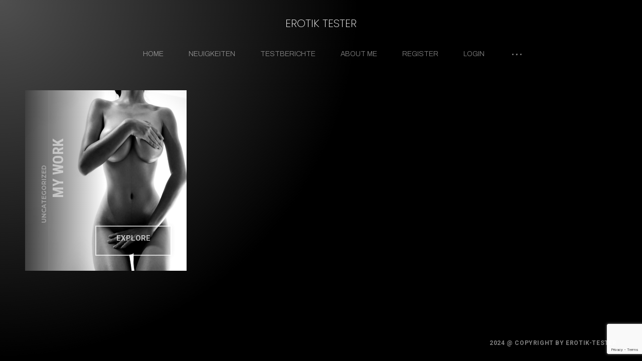

--- FILE ---
content_type: text/html; charset=UTF-8
request_url: https://erotik-tester.com/works-ribbon-medium
body_size: 25970
content:
<!doctype html>
<html lang="de">
<head>
	<meta charset="UTF-8">
	<meta name="viewport" content="width=device-width, initial-scale=1, maximum-scale=1">
		<link rel="profile" href="https://gmpg.org/xfn/11">
	<meta name='robots' content='index, follow, max-image-preview:large, max-snippet:-1, max-video-preview:-1' />

	<!-- This site is optimized with the Yoast SEO Premium plugin v26.2 (Yoast SEO v26.8) - https://yoast.com/product/yoast-seo-premium-wordpress/ -->
	<title>Works Ribbon Medium | Erotik Tester |</title>
	<link rel="canonical" href="https://erotik-tester.com/works-ribbon-medium" />
	<meta property="og:locale" content="de_DE" />
	<meta property="og:type" content="article" />
	<meta property="og:title" content="Works Ribbon Medium | Erotik Tester |" />
	<meta property="og:url" content="https://erotik-tester.com/works-ribbon-medium" />
	<meta property="og:site_name" content="Erotik Tester" />
	<meta property="og:image" content="https://erotik-tester.com/wp-content/uploads/2021/01/cropped-3456.png" />
	<meta property="og:image:width" content="512" />
	<meta property="og:image:height" content="512" />
	<meta property="og:image:type" content="image/png" />
	<meta name="twitter:card" content="summary_large_image" />
	<script type="application/ld+json" class="yoast-schema-graph">{"@context":"https://schema.org","@graph":[{"@type":"WebPage","@id":"https://erotik-tester.com/works-ribbon-medium","url":"https://erotik-tester.com/works-ribbon-medium","name":"Works Ribbon Medium | Erotik Tester |","isPartOf":{"@id":"https://erotik-tester.com/#website"},"datePublished":"2020-01-24T22:52:26+00:00","breadcrumb":{"@id":"https://erotik-tester.com/works-ribbon-medium#breadcrumb"},"inLanguage":"de","potentialAction":[{"@type":"ReadAction","target":["https://erotik-tester.com/works-ribbon-medium"]}]},{"@type":"BreadcrumbList","@id":"https://erotik-tester.com/works-ribbon-medium#breadcrumb","itemListElement":[{"@type":"ListItem","position":1,"name":"Home","item":"https://erotik-tester.com/"},{"@type":"ListItem","position":2,"name":"Works Ribbon Medium"}]},{"@type":"WebSite","@id":"https://erotik-tester.com/#website","url":"https://erotik-tester.com/","name":"Erotik-Tester","description":"Laufhaus Erfahrungen &amp; Escort Testberichte Klagenfurt","publisher":{"@id":"https://erotik-tester.com/#/schema/person/e2876967b2f1b3972ab747bff05e354b"},"alternateName":"Erotik Tester","potentialAction":[{"@type":"SearchAction","target":{"@type":"EntryPoint","urlTemplate":"https://erotik-tester.com/?s={search_term_string}"},"query-input":{"@type":"PropertyValueSpecification","valueRequired":true,"valueName":"search_term_string"}}],"inLanguage":"de"},{"@type":["Person","Organization"],"@id":"https://erotik-tester.com/#/schema/person/e2876967b2f1b3972ab747bff05e354b","name":"Erotik Tester","image":{"@type":"ImageObject","inLanguage":"de","@id":"https://erotik-tester.com/#/schema/person/image/","url":"https://erotik-tester.com/wp-content/uploads/2021/01/3456-e1712311004689.png","contentUrl":"https://erotik-tester.com/wp-content/uploads/2021/01/3456-e1712311004689.png","width":1504,"height":1334,"caption":"Erotik Tester"},"logo":{"@id":"https://erotik-tester.com/#/schema/person/image/"},"sameAs":["https://erotik-tester.com"]}]}</script>
	<!-- / Yoast SEO Premium plugin. -->


<link rel='dns-prefetch' href='//fonts.googleapis.com' />
		<!-- This site uses the Google Analytics by MonsterInsights plugin v8.26.0 - Using Analytics tracking - https://www.monsterinsights.com/ -->
				<script src="https://erotik-tester.com/wp-content/plugins/google-analytics-premium/pro/assets/js/privacy-guard.min.js"  data-cfasync="false" data-wpfc-render="false" type="text/javascript"></script>
			<script src="//erotik-tester.com/wp-content/uploads/monsterinsights/gtag/gtag.js"  data-cfasync="false" data-wpfc-render="false" type="text/javascript" async></script>
			<script data-cfasync="false" data-wpfc-render="false" type="text/javascript">
				var mi_version = '8.26.0';
				var mi_track_user = true;
				var mi_no_track_reason = '';
								var MonsterInsightsDefaultLocations = {"page_location":"https:\/\/erotik-tester.com\/works-ribbon-medium\/"};
				if ( typeof MonsterInsightsPrivacyGuardFilter === 'function' ) {
					var MonsterInsightsLocations = (typeof MonsterInsightsExcludeQuery === 'object') ? MonsterInsightsPrivacyGuardFilter( MonsterInsightsExcludeQuery ) : MonsterInsightsPrivacyGuardFilter( MonsterInsightsDefaultLocations );
				} else {
					var MonsterInsightsLocations = (typeof MonsterInsightsExcludeQuery === 'object') ? MonsterInsightsExcludeQuery : MonsterInsightsDefaultLocations;
				}

								var disableStrs = [
										'ga-disable-G-0WHQLBW5WG',
									];

				/* Function to detect opted out users */
				function __gtagTrackerIsOptedOut() {
					for (var index = 0; index < disableStrs.length; index++) {
						if (document.cookie.indexOf(disableStrs[index] + '=true') > -1) {
							return true;
						}
					}

					return false;
				}

				/* Disable tracking if the opt-out cookie exists. */
				if (__gtagTrackerIsOptedOut()) {
					for (var index = 0; index < disableStrs.length; index++) {
						window[disableStrs[index]] = true;
					}
				}

				/* Opt-out function */
				function __gtagTrackerOptout() {
					for (var index = 0; index < disableStrs.length; index++) {
						document.cookie = disableStrs[index] + '=true; expires=Thu, 31 Dec 2099 23:59:59 UTC; path=/';
						window[disableStrs[index]] = true;
					}
				}

				if ('undefined' === typeof gaOptout) {
					function gaOptout() {
						__gtagTrackerOptout();
					}
				}
								window.dataLayer = window.dataLayer || [];

				window.MonsterInsightsDualTracker = {
					helpers: {},
					trackers: {},
				};
				if (mi_track_user) {
					function __gtagDataLayer() {
						dataLayer.push(arguments);
					}

					function __gtagTracker(type, name, parameters) {
						if (!parameters) {
							parameters = {};
						}

						if (parameters.send_to) {
							__gtagDataLayer.apply(null, arguments);
							return;
						}

						if (type === 'event') {
														parameters.send_to = monsterinsights_frontend.v4_id;
							var hookName = name;
							if (typeof parameters['event_category'] !== 'undefined') {
								hookName = parameters['event_category'] + ':' + name;
							}

							if (typeof MonsterInsightsDualTracker.trackers[hookName] !== 'undefined') {
								MonsterInsightsDualTracker.trackers[hookName](parameters);
							} else {
								__gtagDataLayer('event', name, parameters);
							}
							
						} else {
							__gtagDataLayer.apply(null, arguments);
						}
					}

					__gtagTracker('js', new Date());
					__gtagTracker('set', {
						'developer_id.dZGIzZG': true,
											});
					if ( MonsterInsightsLocations.page_location ) {
						__gtagTracker('set', MonsterInsightsLocations);
					}
										__gtagTracker('config', 'G-0WHQLBW5WG', {"forceSSL":"true","link_attribution":"true"} );
															window.gtag = __gtagTracker;										(function () {
						/* https://developers.google.com/analytics/devguides/collection/analyticsjs/ */
						/* ga and __gaTracker compatibility shim. */
						var noopfn = function () {
							return null;
						};
						var newtracker = function () {
							return new Tracker();
						};
						var Tracker = function () {
							return null;
						};
						var p = Tracker.prototype;
						p.get = noopfn;
						p.set = noopfn;
						p.send = function () {
							var args = Array.prototype.slice.call(arguments);
							args.unshift('send');
							__gaTracker.apply(null, args);
						};
						var __gaTracker = function () {
							var len = arguments.length;
							if (len === 0) {
								return;
							}
							var f = arguments[len - 1];
							if (typeof f !== 'object' || f === null || typeof f.hitCallback !== 'function') {
								if ('send' === arguments[0]) {
									var hitConverted, hitObject = false, action;
									if ('event' === arguments[1]) {
										if ('undefined' !== typeof arguments[3]) {
											hitObject = {
												'eventAction': arguments[3],
												'eventCategory': arguments[2],
												'eventLabel': arguments[4],
												'value': arguments[5] ? arguments[5] : 1,
											}
										}
									}
									if ('pageview' === arguments[1]) {
										if ('undefined' !== typeof arguments[2]) {
											hitObject = {
												'eventAction': 'page_view',
												'page_path': arguments[2],
											}
										}
									}
									if (typeof arguments[2] === 'object') {
										hitObject = arguments[2];
									}
									if (typeof arguments[5] === 'object') {
										Object.assign(hitObject, arguments[5]);
									}
									if ('undefined' !== typeof arguments[1].hitType) {
										hitObject = arguments[1];
										if ('pageview' === hitObject.hitType) {
											hitObject.eventAction = 'page_view';
										}
									}
									if (hitObject) {
										action = 'timing' === arguments[1].hitType ? 'timing_complete' : hitObject.eventAction;
										hitConverted = mapArgs(hitObject);
										__gtagTracker('event', action, hitConverted);
									}
								}
								return;
							}

							function mapArgs(args) {
								var arg, hit = {};
								var gaMap = {
									'eventCategory': 'event_category',
									'eventAction': 'event_action',
									'eventLabel': 'event_label',
									'eventValue': 'event_value',
									'nonInteraction': 'non_interaction',
									'timingCategory': 'event_category',
									'timingVar': 'name',
									'timingValue': 'value',
									'timingLabel': 'event_label',
									'page': 'page_path',
									'location': 'page_location',
									'title': 'page_title',
									'referrer' : 'page_referrer',
								};
								for (arg in args) {
																		if (!(!args.hasOwnProperty(arg) || !gaMap.hasOwnProperty(arg))) {
										hit[gaMap[arg]] = args[arg];
									} else {
										hit[arg] = args[arg];
									}
								}
								return hit;
							}

							try {
								f.hitCallback();
							} catch (ex) {
							}
						};
						__gaTracker.create = newtracker;
						__gaTracker.getByName = newtracker;
						__gaTracker.getAll = function () {
							return [];
						};
						__gaTracker.remove = noopfn;
						__gaTracker.loaded = true;
						window['__gaTracker'] = __gaTracker;
					})();
									} else {
										console.log("");
					(function () {
						function __gtagTracker() {
							return null;
						}

						window['__gtagTracker'] = __gtagTracker;
						window['gtag'] = __gtagTracker;
					})();
									}
			</script>
				<!-- / Google Analytics by MonsterInsights -->
		<style id='wp-img-auto-sizes-contain-inline-css' type='text/css'>
img:is([sizes=auto i],[sizes^="auto," i]){contain-intrinsic-size:3000px 1500px}
/*# sourceURL=wp-img-auto-sizes-contain-inline-css */
</style>
<link rel='stylesheet' id='ext-elementor-css-css' href='https://erotik-tester.com/wp-content/plugins/shadow-core/assets/css/ext-elementor.css?ver=6.9' type='text/css' media='all' />
<link rel='stylesheet' id='shadowcore-elements-css-css' href='https://erotik-tester.com/wp-content/plugins/shadow-core/assets/css/elements.css?ver=6.9' type='text/css' media='all' />
<link rel='stylesheet' id='shadowcore-elements-responsive-css-css' href='https://erotik-tester.com/wp-content/plugins/shadow-core/assets/css/elements-responsive.css?ver=6.9' type='text/css' media='all' />
<link rel='stylesheet' id='wp-block-library-css' href='https://erotik-tester.com/wp-includes/css/dist/block-library/style.min.css?ver=6.9' type='text/css' media='all' />
<style id='classic-theme-styles-inline-css' type='text/css'>
/*! This file is auto-generated */
.wp-block-button__link{color:#fff;background-color:#32373c;border-radius:9999px;box-shadow:none;text-decoration:none;padding:calc(.667em + 2px) calc(1.333em + 2px);font-size:1.125em}.wp-block-file__button{background:#32373c;color:#fff;text-decoration:none}
/*# sourceURL=/wp-includes/css/classic-themes.min.css */
</style>
<link rel='stylesheet' id='magnific-popup-css' href='https://erotik-tester.com/wp-content/plugins/gutentor/assets/library/magnific-popup/magnific-popup.min.css?ver=1.8.0' type='text/css' media='all' />
<link rel='stylesheet' id='slick-css' href='https://erotik-tester.com/wp-content/plugins/gutentor/assets/library/slick/slick.min.css?ver=1.8.1' type='text/css' media='all' />
<style id='filebird-block-filebird-gallery-style-inline-css' type='text/css'>
ul.filebird-block-filebird-gallery{margin:auto!important;padding:0!important;width:100%}ul.filebird-block-filebird-gallery.layout-grid{display:grid;grid-gap:20px;align-items:stretch;grid-template-columns:repeat(var(--columns),1fr);justify-items:stretch}ul.filebird-block-filebird-gallery.layout-grid li img{border:1px solid #ccc;box-shadow:2px 2px 6px 0 rgba(0,0,0,.3);height:100%;max-width:100%;-o-object-fit:cover;object-fit:cover;width:100%}ul.filebird-block-filebird-gallery.layout-masonry{-moz-column-count:var(--columns);-moz-column-gap:var(--space);column-gap:var(--space);-moz-column-width:var(--min-width);columns:var(--min-width) var(--columns);display:block;overflow:auto}ul.filebird-block-filebird-gallery.layout-masonry li{margin-bottom:var(--space)}ul.filebird-block-filebird-gallery li{list-style:none}ul.filebird-block-filebird-gallery li figure{height:100%;margin:0;padding:0;position:relative;width:100%}ul.filebird-block-filebird-gallery li figure figcaption{background:linear-gradient(0deg,rgba(0,0,0,.7),rgba(0,0,0,.3) 70%,transparent);bottom:0;box-sizing:border-box;color:#fff;font-size:.8em;margin:0;max-height:100%;overflow:auto;padding:3em .77em .7em;position:absolute;text-align:center;width:100%;z-index:2}ul.filebird-block-filebird-gallery li figure figcaption a{color:inherit}.fb-block-hover-animation-zoomIn figure{overflow:hidden}.fb-block-hover-animation-zoomIn figure img{transform:scale(1);transition:.3s ease-in-out}.fb-block-hover-animation-zoomIn figure:hover img{transform:scale(1.3)}.fb-block-hover-animation-shine figure{overflow:hidden;position:relative}.fb-block-hover-animation-shine figure:before{background:linear-gradient(90deg,hsla(0,0%,100%,0) 0,hsla(0,0%,100%,.3));content:"";display:block;height:100%;left:-75%;position:absolute;top:0;transform:skewX(-25deg);width:50%;z-index:2}.fb-block-hover-animation-shine figure:hover:before{animation:shine .75s}@keyframes shine{to{left:125%}}.fb-block-hover-animation-opacity figure{overflow:hidden}.fb-block-hover-animation-opacity figure img{opacity:1;transition:.3s ease-in-out}.fb-block-hover-animation-opacity figure:hover img{opacity:.5}.fb-block-hover-animation-grayscale figure img{filter:grayscale(100%);transition:.3s ease-in-out}.fb-block-hover-animation-grayscale figure:hover img{filter:grayscale(0)}

/*# sourceURL=https://erotik-tester.com/wp-content/plugins/filebird-pro/blocks/filebird-gallery/build/style-index.css */
</style>
<link rel='stylesheet' id='fontawesome-css' href='https://erotik-tester.com/wp-content/plugins/gutentor/assets/library/fontawesome/css/all.min.css?ver=5.12.0' type='text/css' media='all' />
<link rel='stylesheet' id='wpness-grid-css' href='https://erotik-tester.com/wp-content/plugins/gutentor/assets/library/wpness-grid/wpness-grid.css?ver=1.0.0' type='text/css' media='all' />
<link rel='stylesheet' id='animate-css' href='https://erotik-tester.com/wp-content/plugins/gutentor/assets/library/animatecss/animate.min.css?ver=3.7.2' type='text/css' media='all' />
<link rel='stylesheet' id='wp-components-css' href='https://erotik-tester.com/wp-includes/css/dist/components/style.min.css?ver=6.9' type='text/css' media='all' />
<link rel='stylesheet' id='wp-preferences-css' href='https://erotik-tester.com/wp-includes/css/dist/preferences/style.min.css?ver=6.9' type='text/css' media='all' />
<link rel='stylesheet' id='wp-block-editor-css' href='https://erotik-tester.com/wp-includes/css/dist/block-editor/style.min.css?ver=6.9' type='text/css' media='all' />
<link rel='stylesheet' id='wp-reusable-blocks-css' href='https://erotik-tester.com/wp-includes/css/dist/reusable-blocks/style.min.css?ver=6.9' type='text/css' media='all' />
<link rel='stylesheet' id='wp-patterns-css' href='https://erotik-tester.com/wp-includes/css/dist/patterns/style.min.css?ver=6.9' type='text/css' media='all' />
<link rel='stylesheet' id='wp-editor-css' href='https://erotik-tester.com/wp-includes/css/dist/editor/style.min.css?ver=6.9' type='text/css' media='all' />
<link rel='stylesheet' id='gutentor-css' href='https://erotik-tester.com/wp-content/plugins/gutentor/dist/blocks.style.build.css?ver=3.5.4' type='text/css' media='all' />
<style id='global-styles-inline-css' type='text/css'>
:root{--wp--preset--aspect-ratio--square: 1;--wp--preset--aspect-ratio--4-3: 4/3;--wp--preset--aspect-ratio--3-4: 3/4;--wp--preset--aspect-ratio--3-2: 3/2;--wp--preset--aspect-ratio--2-3: 2/3;--wp--preset--aspect-ratio--16-9: 16/9;--wp--preset--aspect-ratio--9-16: 9/16;--wp--preset--color--black: #000000;--wp--preset--color--cyan-bluish-gray: #abb8c3;--wp--preset--color--white: #ffffff;--wp--preset--color--pale-pink: #f78da7;--wp--preset--color--vivid-red: #cf2e2e;--wp--preset--color--luminous-vivid-orange: #ff6900;--wp--preset--color--luminous-vivid-amber: #fcb900;--wp--preset--color--light-green-cyan: #7bdcb5;--wp--preset--color--vivid-green-cyan: #00d084;--wp--preset--color--pale-cyan-blue: #8ed1fc;--wp--preset--color--vivid-cyan-blue: #0693e3;--wp--preset--color--vivid-purple: #9b51e0;--wp--preset--color--dark-gray: #A9A9A9;--wp--preset--color--silver: #C0C0C0;--wp--preset--color--white-smoke: #F5F5F5;--wp--preset--color--pink: #FFC0CB;--wp--preset--color--light-pink: #FFB6C1;--wp--preset--color--orchid: #DA70D6;--wp--preset--color--violet: #EE82EE;--wp--preset--color--sky-blue: #87CEEB;--wp--preset--color--light-cyan: #E0FFFF;--wp--preset--color--pale-green: #98FB98;--wp--preset--color--blue: #0000FF;--wp--preset--color--navy: #000080;--wp--preset--color--orange: #FFA500;--wp--preset--color--dark-orange: #FF8C00;--wp--preset--color--tomato: #FF6347;--wp--preset--color--maroon: #800000;--wp--preset--color--g-palette-1617230400692: rgba(244, 52, 52, 1);--wp--preset--color--g-palette-1617230410620: rgba(238, 238, 238, 1);--wp--preset--gradient--vivid-cyan-blue-to-vivid-purple: linear-gradient(135deg,rgb(6,147,227) 0%,rgb(155,81,224) 100%);--wp--preset--gradient--light-green-cyan-to-vivid-green-cyan: linear-gradient(135deg,rgb(122,220,180) 0%,rgb(0,208,130) 100%);--wp--preset--gradient--luminous-vivid-amber-to-luminous-vivid-orange: linear-gradient(135deg,rgb(252,185,0) 0%,rgb(255,105,0) 100%);--wp--preset--gradient--luminous-vivid-orange-to-vivid-red: linear-gradient(135deg,rgb(255,105,0) 0%,rgb(207,46,46) 100%);--wp--preset--gradient--very-light-gray-to-cyan-bluish-gray: linear-gradient(135deg,rgb(238,238,238) 0%,rgb(169,184,195) 100%);--wp--preset--gradient--cool-to-warm-spectrum: linear-gradient(135deg,rgb(74,234,220) 0%,rgb(151,120,209) 20%,rgb(207,42,186) 40%,rgb(238,44,130) 60%,rgb(251,105,98) 80%,rgb(254,248,76) 100%);--wp--preset--gradient--blush-light-purple: linear-gradient(135deg,rgb(255,206,236) 0%,rgb(152,150,240) 100%);--wp--preset--gradient--blush-bordeaux: linear-gradient(135deg,rgb(254,205,165) 0%,rgb(254,45,45) 50%,rgb(107,0,62) 100%);--wp--preset--gradient--luminous-dusk: linear-gradient(135deg,rgb(255,203,112) 0%,rgb(199,81,192) 50%,rgb(65,88,208) 100%);--wp--preset--gradient--pale-ocean: linear-gradient(135deg,rgb(255,245,203) 0%,rgb(182,227,212) 50%,rgb(51,167,181) 100%);--wp--preset--gradient--electric-grass: linear-gradient(135deg,rgb(202,248,128) 0%,rgb(113,206,126) 100%);--wp--preset--gradient--midnight: linear-gradient(135deg,rgb(2,3,129) 0%,rgb(40,116,252) 100%);--wp--preset--font-size--small: 13px;--wp--preset--font-size--medium: 20px;--wp--preset--font-size--large: 36px;--wp--preset--font-size--x-large: 42px;--wp--preset--spacing--20: 0.44rem;--wp--preset--spacing--30: 0.67rem;--wp--preset--spacing--40: 1rem;--wp--preset--spacing--50: 1.5rem;--wp--preset--spacing--60: 2.25rem;--wp--preset--spacing--70: 3.38rem;--wp--preset--spacing--80: 5.06rem;--wp--preset--shadow--natural: 6px 6px 9px rgba(0, 0, 0, 0.2);--wp--preset--shadow--deep: 12px 12px 50px rgba(0, 0, 0, 0.4);--wp--preset--shadow--sharp: 6px 6px 0px rgba(0, 0, 0, 0.2);--wp--preset--shadow--outlined: 6px 6px 0px -3px rgb(255, 255, 255), 6px 6px rgb(0, 0, 0);--wp--preset--shadow--crisp: 6px 6px 0px rgb(0, 0, 0);}:where(.is-layout-flex){gap: 0.5em;}:where(.is-layout-grid){gap: 0.5em;}body .is-layout-flex{display: flex;}.is-layout-flex{flex-wrap: wrap;align-items: center;}.is-layout-flex > :is(*, div){margin: 0;}body .is-layout-grid{display: grid;}.is-layout-grid > :is(*, div){margin: 0;}:where(.wp-block-columns.is-layout-flex){gap: 2em;}:where(.wp-block-columns.is-layout-grid){gap: 2em;}:where(.wp-block-post-template.is-layout-flex){gap: 1.25em;}:where(.wp-block-post-template.is-layout-grid){gap: 1.25em;}.has-black-color{color: var(--wp--preset--color--black) !important;}.has-cyan-bluish-gray-color{color: var(--wp--preset--color--cyan-bluish-gray) !important;}.has-white-color{color: var(--wp--preset--color--white) !important;}.has-pale-pink-color{color: var(--wp--preset--color--pale-pink) !important;}.has-vivid-red-color{color: var(--wp--preset--color--vivid-red) !important;}.has-luminous-vivid-orange-color{color: var(--wp--preset--color--luminous-vivid-orange) !important;}.has-luminous-vivid-amber-color{color: var(--wp--preset--color--luminous-vivid-amber) !important;}.has-light-green-cyan-color{color: var(--wp--preset--color--light-green-cyan) !important;}.has-vivid-green-cyan-color{color: var(--wp--preset--color--vivid-green-cyan) !important;}.has-pale-cyan-blue-color{color: var(--wp--preset--color--pale-cyan-blue) !important;}.has-vivid-cyan-blue-color{color: var(--wp--preset--color--vivid-cyan-blue) !important;}.has-vivid-purple-color{color: var(--wp--preset--color--vivid-purple) !important;}.has-black-background-color{background-color: var(--wp--preset--color--black) !important;}.has-cyan-bluish-gray-background-color{background-color: var(--wp--preset--color--cyan-bluish-gray) !important;}.has-white-background-color{background-color: var(--wp--preset--color--white) !important;}.has-pale-pink-background-color{background-color: var(--wp--preset--color--pale-pink) !important;}.has-vivid-red-background-color{background-color: var(--wp--preset--color--vivid-red) !important;}.has-luminous-vivid-orange-background-color{background-color: var(--wp--preset--color--luminous-vivid-orange) !important;}.has-luminous-vivid-amber-background-color{background-color: var(--wp--preset--color--luminous-vivid-amber) !important;}.has-light-green-cyan-background-color{background-color: var(--wp--preset--color--light-green-cyan) !important;}.has-vivid-green-cyan-background-color{background-color: var(--wp--preset--color--vivid-green-cyan) !important;}.has-pale-cyan-blue-background-color{background-color: var(--wp--preset--color--pale-cyan-blue) !important;}.has-vivid-cyan-blue-background-color{background-color: var(--wp--preset--color--vivid-cyan-blue) !important;}.has-vivid-purple-background-color{background-color: var(--wp--preset--color--vivid-purple) !important;}.has-black-border-color{border-color: var(--wp--preset--color--black) !important;}.has-cyan-bluish-gray-border-color{border-color: var(--wp--preset--color--cyan-bluish-gray) !important;}.has-white-border-color{border-color: var(--wp--preset--color--white) !important;}.has-pale-pink-border-color{border-color: var(--wp--preset--color--pale-pink) !important;}.has-vivid-red-border-color{border-color: var(--wp--preset--color--vivid-red) !important;}.has-luminous-vivid-orange-border-color{border-color: var(--wp--preset--color--luminous-vivid-orange) !important;}.has-luminous-vivid-amber-border-color{border-color: var(--wp--preset--color--luminous-vivid-amber) !important;}.has-light-green-cyan-border-color{border-color: var(--wp--preset--color--light-green-cyan) !important;}.has-vivid-green-cyan-border-color{border-color: var(--wp--preset--color--vivid-green-cyan) !important;}.has-pale-cyan-blue-border-color{border-color: var(--wp--preset--color--pale-cyan-blue) !important;}.has-vivid-cyan-blue-border-color{border-color: var(--wp--preset--color--vivid-cyan-blue) !important;}.has-vivid-purple-border-color{border-color: var(--wp--preset--color--vivid-purple) !important;}.has-vivid-cyan-blue-to-vivid-purple-gradient-background{background: var(--wp--preset--gradient--vivid-cyan-blue-to-vivid-purple) !important;}.has-light-green-cyan-to-vivid-green-cyan-gradient-background{background: var(--wp--preset--gradient--light-green-cyan-to-vivid-green-cyan) !important;}.has-luminous-vivid-amber-to-luminous-vivid-orange-gradient-background{background: var(--wp--preset--gradient--luminous-vivid-amber-to-luminous-vivid-orange) !important;}.has-luminous-vivid-orange-to-vivid-red-gradient-background{background: var(--wp--preset--gradient--luminous-vivid-orange-to-vivid-red) !important;}.has-very-light-gray-to-cyan-bluish-gray-gradient-background{background: var(--wp--preset--gradient--very-light-gray-to-cyan-bluish-gray) !important;}.has-cool-to-warm-spectrum-gradient-background{background: var(--wp--preset--gradient--cool-to-warm-spectrum) !important;}.has-blush-light-purple-gradient-background{background: var(--wp--preset--gradient--blush-light-purple) !important;}.has-blush-bordeaux-gradient-background{background: var(--wp--preset--gradient--blush-bordeaux) !important;}.has-luminous-dusk-gradient-background{background: var(--wp--preset--gradient--luminous-dusk) !important;}.has-pale-ocean-gradient-background{background: var(--wp--preset--gradient--pale-ocean) !important;}.has-electric-grass-gradient-background{background: var(--wp--preset--gradient--electric-grass) !important;}.has-midnight-gradient-background{background: var(--wp--preset--gradient--midnight) !important;}.has-small-font-size{font-size: var(--wp--preset--font-size--small) !important;}.has-medium-font-size{font-size: var(--wp--preset--font-size--medium) !important;}.has-large-font-size{font-size: var(--wp--preset--font-size--large) !important;}.has-x-large-font-size{font-size: var(--wp--preset--font-size--x-large) !important;}
:where(.wp-block-post-template.is-layout-flex){gap: 1.25em;}:where(.wp-block-post-template.is-layout-grid){gap: 1.25em;}
:where(.wp-block-term-template.is-layout-flex){gap: 1.25em;}:where(.wp-block-term-template.is-layout-grid){gap: 1.25em;}
:where(.wp-block-columns.is-layout-flex){gap: 2em;}:where(.wp-block-columns.is-layout-grid){gap: 2em;}
:root :where(.wp-block-pullquote){font-size: 1.5em;line-height: 1.6;}
/*# sourceURL=global-styles-inline-css */
</style>
<link rel='stylesheet' id='cptch_stylesheet-css' href='https://erotik-tester.com/wp-content/plugins/captcha-plus/css/front_end_style.css?ver=plus-5.1.5' type='text/css' media='all' />
<link rel='stylesheet' id='dashicons-css' href='https://erotik-tester.com/wp-includes/css/dashicons.min.css?ver=6.9' type='text/css' media='all' />
<link rel='stylesheet' id='cptch_desktop_style-css' href='https://erotik-tester.com/wp-content/plugins/captcha-plus/css/desktop_style.css?ver=plus-5.1.5' type='text/css' media='all' />
<link rel='stylesheet' id='contact-form-7-css' href='https://erotik-tester.com/wp-content/plugins/contact-form-7/includes/css/styles.css?ver=6.1.4' type='text/css' media='all' />
<link rel='stylesheet' id='ihc_front_end_style-css' href='https://erotik-tester.com/wp-content/plugins/indeed-membership-pro/assets/css/style.min.css?ver=13.5' type='text/css' media='all' />
<link rel='stylesheet' id='ihc_templates_style-css' href='https://erotik-tester.com/wp-content/plugins/indeed-membership-pro/assets/css/templates.min.css?ver=13.5' type='text/css' media='all' />
<link rel='stylesheet' id='woocommerce-layout-css' href='https://erotik-tester.com/wp-content/plugins/woocommerce/assets/css/woocommerce-layout.css?ver=10.4.3' type='text/css' media='all' />
<link rel='stylesheet' id='woocommerce-smallscreen-css' href='https://erotik-tester.com/wp-content/plugins/woocommerce/assets/css/woocommerce-smallscreen.css?ver=10.4.3' type='text/css' media='only screen and (max-width: 768px)' />
<link rel='stylesheet' id='woocommerce-general-css' href='https://erotik-tester.com/wp-content/plugins/woocommerce/assets/css/woocommerce.css?ver=10.4.3' type='text/css' media='all' />
<style id='woocommerce-inline-inline-css' type='text/css'>
.woocommerce form .form-row .required { visibility: visible; }
/*# sourceURL=woocommerce-inline-inline-css */
</style>
<link rel='stylesheet' id='ashade-style-parent-css' href='https://erotik-tester.com/wp-content/themes/ashade/style.css?ver=6.9' type='text/css' media='all' />
<link rel='stylesheet' id='ashade-style-child-css' href='https://erotik-tester.com/wp-content/themes/ashade-child/style.css?ver=2.0' type='text/css' media='all' />
<link rel='stylesheet' id='ashade-style-css' href='https://erotik-tester.com/wp-content/themes/ashade-child/style.css?ver=6.9' type='text/css' media='all' />
<style id='ashade-style-inline-css' type='text/css'>

			header#ashade-header .ashade-header-inner {
				padding-top: 20px;
				padding-bottom: 20px;
			}
			.ashade-header--layout02 header#ashade-header .ashade-header-inner .ashade-logo-block {
				padding-bottom: 20px;
			}
			
			/* --- Text Logo --- */
			.ashade-text-logo {
				white-space: nowrap;
				color: #ffffff;
				
				font-family: "Poppins";
				font-weight: 200;
				font-size: 22px;
				line-height: 54px;letter-spacing: 0px;text-transform: uppercase;font-style: normal;
			}
			
			body.elementor-editor-active,
			body.elementor-page,
			body.elementor-page.elementor-default {
				--e-global-color-primary: #ffffff;
				--e-global-color-secondary: #ffffff80;
				--e-global-color-text: #808080;
				--e-global-color-accent: #ffffff;
			}

			body {
				background: #000000;
				color: #808080;
				
				font-family: "Montserrat";
				font-weight: 500;
				font-size: 16px;
				line-height: 28px;letter-spacing: 0px;text-transform: none;font-style: normal;
			}
			body.ashade-spotlight--yes:before,
			body.has-spotlight:before {
				background: radial-gradient(ellipse at left top, #4f4f4f 0%, #00000000 70%);
			}
			
			body.ashade-header-sticky .ashade-header--solid .ashade-header-inner {
				background: rgba(0, 0, 0, 0);
			}
			body.ashade-header-sticky .ashade-header--solid.is-faded .ashade-header-inner {
				background: rgba(0, 0, 0, 1);
			}
			body.ashade-header-sticky .ashade-header--gradient .ashade-header-inner {
				background-image: linear-gradient(to bottom, rgba(0, 0, 0, 1) 0%, rgba(0, 0, 0, 0) 49%, rgba(0, 0, 0, 0) 100%);
			}
			
			/* --- Scheme Color 01 --- */
			.bypostauthor .ashade-post-author-label {
				color: #000000;
			}
			.ahshade-client-image-wrap,
			ul.ashade-select__list li,
			.shadowcore-before-after-divider {
				background: #000000;
			}
			.ashade-select,
			select,
			input,
			textarea {
				background: rgba(0, 0, 0, 0);
			}
			.ashade-radio-wrap:hover,
			.ashade-checkbox-wrap:hover,
			.ashade-select:hover,
			.is-active .ashade-select,
			input:focus,
			input:hover,
			textarea:hover,
			textarea:focus {
				background: rgba(0, 0, 0, 0.5);
			}
			.ashade-categories-overlay,
			.ashade-aside-overlay,
			.ashade-menu-overlay,
			.ashade-home-block-overlay {
				background: rgba(0, 0, 0, 0.85);
			}
			.ahshade-client-toolbar,
			.ashade-home-block-overlay {
				background: rgba(0, 0, 0, 0.75);
			}
			.ashade-albums-slider-wrap .ashade-album-item .ashade-button,
			.ashade-albums-carousel-wrap .ashade-album-item .ashade-button {
				border-color: #ffffff;
				background: rgba(0, 0, 0, 0.2);
			}

			.ashade-albums-carousel .ashade-slide-caption {
				background: linear-gradient(180deg, rgba(0, 0, 0, 0) 0%, rgba(0, 0, 0, 0.7) 100%);
			}
			.ashade-albums-carousel-wrap .ashade-album-item__overlay,
			.ashade-albums-slider-wrap .ashade-album-item__overlay {
				background: linear-gradient(-90deg, rgba(0, 0, 0, 0) 0%, rgba(0, 0, 0, 1) 100%);
			}
			.ashade-grid-caption--on_photo .ashade-grid-caption,
			.ashade-grid-caption--on_hover .ashade-grid-caption {
				background: linear-gradient(180deg, rgba(0, 0, 0, 0) 0%, rgba(0, 0, 0, 0.75) 100%);
			}
			.ashade-grid-caption--on_photo .ashade-client-item .ashade-grid-caption,
			.ashade-grid-caption--on_hover .ashade-client-item .ashade-grid-caption {
				background: linear-gradient(180deg, rgba(0, 0, 0, 0) 0%, rgba(0, 0, 0, 0.5) 100%);
			}

			/* --- Scheme Color 02 --- */
			.shadowcore-ribbon-item--image.no-post-thmb,
			.shadowcore-grid-image.no-post-thmb,
			.shadowcore-pli-image-add--yes .shadowcore-posts-listing--medium .shadowcore-pli-image.shadowcore-pli-image--port:before,
			.shadowcore-pli-image-add--yes .shadowcore-posts-listing--large .shadowcore-pli-image.shadowcore-pli-image--port:before,
			.ashade-filter-wrap.ashade-filter-counters li:after,
			.ashade-filter-wrap.ashade-filter-counters a:after,
			.ashade-filter-wrap.ashade-filter-counters .ashade-mobile-filter-value:after,
			.ashade-grid-item-holder,
			.thmb-size--medium .ashade-post-preview-content,
			body .elementor-progress-wrapper,
			tt,
			kbd,
			code,
			.ashade-comment-body,
			.ashade-service-item .ashade-service-item__content,
			.shadowcore-service-card__content,
			.shadowcore-testimonials-grid .shadowcore-testimonials-item__content,
			.calendar_wrap td,
			aside#ashade-aside,
			.calendar_wrap td,
			.wp-caption {
				background: #17171B;
			}

			/* --- Scheme Color 03 --- */
			body .elementor-widget-toggle .elementor-toggle .elementor-tab-content,
			body .elementor-widget-tabs .elementor-tab-content,
			body .elementor-widget-accordion .elementor-accordion .elementor-tab-content,
			body .elementor-widget-text-editor,
			body .elementor-widget-icon-list .elementor-icon-list-item,
			body .elementor-widget-icon-list .elementor-icon-list-text,
			body .elementor-widget-image-box .elementor-image-box-content .elementor-image-box-description,
			body .elementor-widget-testimonial .elementor-testimonial-content,
			body .elementor-widget-icon-box .elementor-icon-box-content .elementor-icon-box-description,
			tt,
			kbd,
			code,
			pre,
			.ashade-comment-form p.comment-form-cookies-consent label,
			.ashade-comment-form .logged-in-as a,
			.ashade-comment-form .comment-notes,
			.ashade-comment-form .logged-in-as,
			.ashade-contact-details__list a,
			.widget_archive a,
			.widget_categories a,
			.widget_meta a,
			.widget_nav_menu a,
			.widget_pages a,
			.widget_recent_entries a,
			.widget_recent_comments a,
			ul.wp-block-archives-list a,
			ul.wp-block-categories-list a,
			ul.wp-block-latest-posts a,
			.ashade-select,
			.ashade-more-categories a,
			.ashade-comment-tools a,
			select,
			input,
			textarea,
			.shadowcore-pli-meta a,
			blockquote {
				color: #808080;
			}
			.ashade-contact-details__list li a svg path,
			.ashade-protected-form-inner .ashade-protected-input-wrap > a svg path,
			.ashade-post-navigation-wrap .ashade-post-nav-icon svg path,
			nav.pagination .nav-links a svg path,
			.ashade-select-wrap svg path,
			.ashade-search-form svg path {
				fill: #808080;
			}
			input::-webkit-input-placeholder {
				color: #808080;
			}
			input::-moz-placeholder {
				color: #808080;
			}
			input::-ms-input-placeholder {
				color: #808080;
			}
			textarea::-webkit-input-placeholder {
				color: #808080;
			}
			textarea::-moz-placeholder {
				color: #808080;
			}
			textarea::-ms-input-placeholder {
				color: #808080;
			}

			/* --- Scheme Color 04 --- */
			.shadowcore-progress-counter,
			.shadowcore-testimonials-item__author--name,
			.shadowcore-service-card__label,
			body .elementor-widget-tabs .elementor-tab-title.elementor-active,
			body .elementor-widget-toggle .elementor-toggle .elementor-tab-title.elementor-active,
			body .elementor-widget-accordion .elementor-accordion .elementor-tab-title.elementor-active,
			body .elementor-widget-progress .elementor-title,
			body .elementor-widget-counter .elementor-counter-number-wrapper,
			body .elementor-widget-icon-list .elementor-icon-list-icon i,
			body .elementor-widget-image-box .elementor-image-box-content .elementor-image-box-title,
			.ashade-client-notify-wrap .ashade-client-notify-message,
			.ashade-comment-form .logged-in-as a:hover,
			.ashade-comment-form label,
			.ashade-comment-form .comment-notes span.required,
			.ashade-comment-tools a:hover,
			.ashade-more-categories a.ashade-more-categories-close,
			.ashade-more-categories a:hover,
			.ashade-post__tags a,
			.post-nav-links span,
			nav.pagination .nav-links span.page-numbers.current,
			.post-nav-links a:hover,
			nav.pagination .nav-links a:hover,
			.ashade-nothing-found span,
			.ashade-contact-details__list a:hover,
			.calendar_wrap th
			.tagcloud a,
			.widget_rss cite,
			.ashade-aside-close:hover,
			ul.ashade-select__list li:hover,
			.ashade-contact-form__response,
			.ashade-button,
			button,
			input[type="button"],
			input[type="reset"],
			input[type="submit"],
			body .wp-block-file a.wp-block-file__button,
			blockquote cite,
			cite,
			a,
			a:hover,
			.ashade-smooth-scroll .wp-block-cover-image.has-parallax,
			.ashade-smooth-scroll .wp-block-cover.has-parallax,
			.wp-block-cover-image,
			.wp-block-cover,
			.calendar_wrap th,
			var {
				color: #ffffff;
			}
			a.ashade-mobile-menu-button svg rect {
				fill: #ffffff;
			}
			nav.ashade-nav ul li a {
				color: rgba(255, 255, 255, 0.5);
			}
			.ashade-footer-inner > div > .ashade-footer-menu-wrap .ashade-footer-menu li:hover > a,
			.ashade-footer-inner > div > .ashade-footer-menu-wrap .ashade-footer-menu li.current-menu-parent > a,
			.ashade-footer-inner > div > .ashade-footer-menu-wrap .ashade-footer-menu li.current-menu-item > a,
			.ashade-footer-inner > div > .ashade-footer-menu-wrap .ashade-footer-menu li.current-menu-ancestor > a,
			nav.ashade-nav ul.main-menu li:hover > a,
			nav.ashade-nav ul.main-menu li.current-menu-parent > a,
			nav.ashade-nav ul.main-menu li.current-menu-item > a,
			nav.ashade-nav ul.main-menu li.current-menu-ancestor > a {
				color: rgba(255, 255, 255, 1);
			}
			.shadowcore-coming-soon__count,
			body span.wpcf7-form-control-wrap span.wpcf7-not-valid-tip,
			body .elementor-widget-image-gallery .gallery-item .gallery-caption,
			body .elementor-widget-testimonial .elementor-testimonial-name,
			.widget_archive a[aria-current="page"],
			.widget_categories a[aria-current="page"],
			.widget_meta a[aria-current="page"],
			.widget_nav_menu a[aria-current="page"],
			.widget_pages a[aria-current="page"],
			.widget_recent_entries a[aria-current="page"],
			.widget_recent_comments a[aria-current="page"],
			.widget_rss a[aria-current="page"],
			ul.wp-block-archives-list a[aria-current="page"],
			ul.wp-block-categories-list a[aria-current="page"],
			ul.wp-block-latest-posts a[aria-current="page"],
			.widget_archive a:hover,
			.widget_categories a:hover,
			.widget_meta a:hover,
			.widget_nav_menu a:hover,
			.widget_pages a:hover,
			.widget_recent_entries a:hover,
			.widget_recent_comments a:hover,
			.widget_rss a:hover,
			ul.wp-block-archives-list a:hover,
			ul.wp-block-categories-list a:hover,
			ul.wp-block-latest-posts a:hover,
			.ashade-back-wrap.is-loaded .ashade-back.is-to-top:hover span:last-child,
			.ashade-back-wrap.is-loaded .ashade-back:hover span:last-child,
			body .elementor-widget-text-editor.elementor-drop-cap-view-framed .elementor-drop-cap,
			body .elementor-widget-text-editor.elementor-drop-cap-view-default .elementor-drop-cap,
			.is-dropcap::first-letter,
			.ashade-mobile-title-wrap h1 > span > span a:hover,
			.ashade-page-title-wrap h1 > span > span a:hover,
			.ashade-post-preview-footer .ashade-post-preview-footer--lp a:hover,
			.shadowcore-blog-listing .ashade-post-preview-title > span a:hover,
			.ashade-blog-listing .ashade-post-preview-title > span a:hover,
			.ashade-grid-caption,
			.shadowcore-grid-caption,
			nav.ashade-mobile-menu ul.main-menu > li > a,
			.ashade-cursor span.ashade-cursor-label,
			.calendar_wrap #prev,
			.calendar_wrap #next,
			.ashade-slider-prev,
			.ashade-slider-next,
			.ashade-counter-value,
			.ashade-home-link span:last-child,
			.ashade-back span:last-child,
			.ashade-progress-counter,
			.ashade-albums-carousel-wrap .ashade-album-item__title h2,
			.ashade-albums-carousel-wrap .ashade-album-item__title h2 span,
			.ashade-albums-slider-wrap .ashade-album-item__explore a,
			.ashade-albums-slider-wrap .ashade-album-item__title h2,
			.ashade-albums-slider-wrap .ashade-album-item__explore a span,
			.ashade-albums-slider-wrap .ashade-album-item__title h2 span,
			body .elementor-widget-icon-box .elementor-icon-box-content .elementor-icon-box-title,
			.shadowcore-pgi__title,
			.shadowcore-pri__title,
			.shadowcore-psi__title,
			.shadowcore-ribbon-caption,
			.shadowcore-kenburns-caption,
			.shadowcore-slider-caption,
			h1, h2, h3, h4, h5, h6 {
				color: #ffffff;
			}

			.shadowcore-progress-item-wrap svg circle:last-child {
				stroke: #ffffff;
			}
			.ashade-contact-details__list li a:hover svg path,
			.ashade-socials a svg path,
			.ashade-protected-form-inner .ashade-protected-input-wrap > a:hover svg path,
			.ashade-post-navigation-wrap > div:hover .ashade-post-nav-icon svg path,
			nav.pagination .nav-links a:hover svg path,
			.ashade-search-form svg:hover path {
				fill: #ffffff;
			}
			body:not(.has-to-top) .ashade-back-wrap .ashade-back.is-to-top span:last-child,
			.ashade-home-link--works.is-inactive.is-loaded .ashade-home-link:hover span:first-child,
			.ashade-home-link--works.is-inactive.is-loaded span:first-child,
			.ashade-home-link--works.is-inactive span:first-child,
			.ashade-home-link--works span:first-child,
			.ashade-home-link--works.is-inactive.is-loaded .ashade-home-link:hover span:last-child,
			.ashade-home-link--works.is-inactive.is-loaded span:last-child,
			.ashade-home-link--works.is-inactive span:last-child,
			.ashade-home-link--works span:last-child,
			.ashade-home-link--contacts.is-inactive.is-loaded .ashade-home-link:hover span:first-child,
			.ashade-home-link--contacts.is-inactive.is-loaded span:first-child,
			.ashade-home-link--contacts.is-inactive span:first-child,
			.ashade-home-link--contacts span:first-child,
			.ashade-home-link--contacts.is-inactive.is-loaded .ashade-home-link:hover span:last-child,
			.ashade-home-link--contacts.is-inactive.is-loaded span:last-child,
			.ashade-home-link--contacts.is-inactive span:last-child,
			.ashade-home-link--contacts span:last-child,
			.ashade-back-wrap.is-loaded .ashade-back.in-action.is-to-top span:last-child,
			.ashade-back-wrap.is-loaded .ashade-back.in-action span:last-child,
			.has-to-top .ashade-back-wrap.is-loaded .ashade-back.in-action.is-to-top span:last-child,
			.has-to-top .ashade-back-wrap.is-loaded .ashade-back.in-action span:last-child,
			.ashade-back-wrap .ashade-back span:last-child {
				color: rgba(255, 255, 255, 0);
			}
			.ashade-albums-template--slider .ashade-page-title-wrap a,
			.ashade-albums-template--slider .ashade-page-title-wrap.is-loaded h1 span,
			.single-ashade-clients .ashade-page-title-wrap.is-loaded h1 span {
				color: rgba(255, 255, 255, 0.3);
			}
			.ashade-mobile-title-wrap h1,
			.ashade-page-title-wrap h1,
			.ashade-home-link--works.is-loaded span:last-child,
			.ashade-home-link--contacts.is-loaded span:last-child,
			.ashade-footer-inner a,
			.ashade-footer-inner,
			.ashade-back-wrap.is-loaded .ashade-back:not(.is-to-top) span:last-child,
			.has-to-top .ashade-back-wrap.is-loaded .ashade-back.is-to-top span:last-child {
				color: rgba(255, 255, 255, 0.5);
			}
			.ashade-home-link--works.is-loaded span:first-child,
			.ashade-home-link--contacts.is-loaded span:first-child {
				color: rgba(255, 255, 255, 0.6);
			}
			.shadowcore-slider-nav a,
			.ashade-404-text span {
				color: rgba(255, 255, 255, 0.75);
			}
			.ashade-home-link--works.is-loaded .ashade-home-link:hover span:first-child,
			.ashade-home-link--contacts.is-loaded .ashade-home-link:hover span:first-child {
				color: rgba(255, 255, 255, 0.8);
			}
			.shadowcore-slider-nav a:hover,
			.ashade-back-wrap.is-loaded .ashade-back:hover span:last-child,
			.ashade-footer-inner a:hover,
			.ashade-albums-template--slider .ashade-page-title-wrap a:hover {
				color: rgba(255, 255, 255, 1);
			}
			.ashade-home-link--works.is-loaded .ashade-home-link:hover span:last-child,
			.ashade-home-link--contacts.is-loaded .ashade-home-link:hover span:last-child {
				color: #ffffff;
			}
			.ashade-post-navigation-wrap > div:hover .ashade-post-nav-icon,
			.ashade-post__tags a:hover,
			.post-nav-links span,
			nav.pagination .nav-links span.page-numbers.current,
			.ashade-albums-carousel-wrap .ashade-album-item .ashade-button,
			.tagcloud a:hover,
			.ashade-button:hover,
			button:hover,
			input[type="button"]:hover,
			input[type="reset"]:hover,
			input[type="submit"]:hover,
			body .wp-block-file a.wp-block-file__button:hover {
				border-color: #ffffff;
			}
			.ashade-grid-item-holder span:before {
				border-color: transparent transparent transparent #ffffff;
			}
			.ashade-albums-carousel-progress > div,
			.ashade-aside-close:hover:before,
			.ashade-aside-close:hover:after,
			a.ashade-aside-toggler span,
			a.ashade-aside-toggler span:nth-child(2):before,
			a.ashade-aside-toggler span:nth-child(2):after {
				background: #ffffff;
			}
			.ashade-post-navigation-wrap.has-prev.has-next:before,
			.ashade-albums-slider-wrap .ashade-album-item__explore:before,
			.ashade-albums-slider-wrap .ashade-album-item__title:before,
			.ashade-albums-carousel-wrap .ashade-album-item__title:before,
			.ashade-home-link-wrap:before,
			body:not(.ashade-layout--horizontal) .ashade-back-wrap:before,
			body.ashade-layout--horizontal .ashade-back-wrap:before,
			body.ashade-layout--horizontal .ashade-page-title-wrap.ashade-page-title--is-alone h1:before,
			body.ashade-layout--horizontal .ashade-page-title-wrap.ashade-page-title--is-alone h1:after,
			.ashade-mobile-title-wrap h1 > span > span:before,
			.ashade-page-title-wrap h1 > span > span:before,
			nav.ashade-nav ul.sub-menu ul.sub-menu:before,
			.ashade-mobile-title-wrap:before,
			.ashade-page-title-wrap:before {
				background: rgba(255, 255, 255, 0.15);
			}
			.shadowcore-testimonials-carousel .tns-nav button {
				background: rgba(255, 255, 255, 0.25);
			}
			.shadowcore-testimonials-carousel .tns-nav button.tns-nav-active {
				background: rgba(255, 255, 255, 0.75);
			}
			.shadowcore-testimonials-carousel .tns-nav button:hover {
				background: rgba(255, 255, 255, 0.5);
			}
			#ashade-comments {
				border-color: rgba(255, 255, 255, 0.15);
			}
			body .swiper-pagination-bullet {
				background: #ffffff;
			}

			form.wpcf7-form.in-process:before {
				border-color: rgba(255, 255, 255, 0.5);
				border-top-color: rgba(255, 255, 255, 1);
			}

			/* --- Scheme Color 05 --- */
			body span.wpcf7-form-control-wrap span.wpcf7-not-valid-tip:before {
				border-color: transparent transparent #5c5c60 transparent;
			}
			.shadowcore-coming-soon__label,
			.shadowcore-progress-label,
			.shadowcore-testimonials-item__author--name span,
			.shadowcore-service-card__label span,
			body .elementor-widget-tabs .elementor-tab-title,
			body .elementor-widget-toggle .elementor-toggle .elementor-tab-title,
			body .elementor-widget-accordion .elementor-accordion .elementor-tab-title,
			body .elementor-widget-testimonial .elementor-testimonial-job,
			body .elementor-widget-counter .elementor-counter-title,
			.calendar_wrap caption,
			ul.wp-block-categories-list li,
			.widget_categories li,
			.widget_pages li,
			.widget_nav_menu li,
			.widget_rss li,
			blockquote:before,
			.ashade-mobile-title-wrap h1 > span > span a,
			.ashade-page-title-wrap h1 > span > span a,
			.ashade-post-preview-footer .ashade-post-preview-footer--lp a,
			.shadowcore-blog-listing .ashade-post-preview-title > span a,
			.ashade-blog-listing .ashade-post-preview-title > span a,
			.ashade-post-preview-footer .ashade-post-preview-footer--lp,
			.ashade-counter-label,
			.ashade-progress-label,
			label,
			legend,
			.ashade-aside-close,
			blockquote:before,
			.ashade-back span:first-child,
			span.rss-date,
			h1 span,
			h2 span,
			h3 span,
			h4 span,
			h5 span,
			h6 span,
			.shadowcore-pgi__meta,
			.shadowcore-pli-meta div,
			time.wp-block-latest-comments__comment-date,
			time.wp-block-latest-posts__post-date,
			strike,
			.calendar_wrap caption,
			body .elementor-star-rating i:before,
			del {
				color: #5c5c60;
			}
			body:not(.has-to-top) .ashade-back-wrap .ashade-back.is-to-top span:first-child,
			.ashade-back-wrap.is-loaded .ashade-back.in-action.is-to-top span:first-child,
			.ashade-back-wrap.is-loaded .ashade-back.in-action span:first-child,
			.has-to-top .ashade-back-wrap.is-loaded .ashade-back.in-action.is-to-top span:first-child,
			.has-to-top .ashade-back-wrap.is-loaded .ashade-back.in-action span:first-child,
			.ashade-back-wrap .ashade-back span:first-child {
				color: rgba(92, 92, 96, 0);
			}
			.ashade-back-wrap.is-loaded .ashade-back:not(.is-to-top) span:first-child,
			.has-to-top .ashade-back-wrap.is-loaded .ashade-back.is-to-top span:first-child {
				color: rgba(92, 92, 96, 1);
			}
			.shadowcore-ribbon-description,
			.shadowcore-kenburns-description,
			.shadowcore-slider-description,
			.shadowcore-psi__meta,
			.shadowcore-pri__meta,
			.ashade-back-wrap.ashade-ribbon-return.is-loaded .ashade-back:not(.is-to-top) span:first-child,
			.ashade-back-wrap.ashade-slider-return.is-loaded .ashade-back:not(.is-to-top) span:first-child {
				color: rgba(255, 255, 255, 0.7);
			}
			.ashade-back-wrap.ashade-ribbon-return.is-loaded .ashade-back:not(.is-to-top):hover span:first-child,
			.ashade-back-wrap.ashade-slider-return.is-loaded .ashade-back:not(.is-to-top):hover span:first-child {
				color: rgba(255, 255, 255, 1);
			}

			body span.wpcf7-form-control-wrap span.wpcf7-not-valid-tip,
			body .elementor-widget-progress .elementor-progress-wrapper .elementor-progress-bar,
			.bypostauthor .ashade-post-author-label,
			.ashade-checkbox-wrap:hover:before,
			.ashade-checkbox-wrap:hover:after,
			.ashade-radio-wrap:hover:before {
				background: #5c5c60;
			}
			.post-nav-links a:hover,
			nav.pagination .nav-links a:hover,
			.ashade-contact-icon,
			.ashade-aside-close:before,
			.ashade-aside-close:after,
			.ashade-radio-wrap:hover,
			.ashade-checkbox-wrap:hover,
			.ashade-select:hover,
			.is-active .ashade-select,
			input:focus,
			input:hover,
			textarea:hover,
			textarea:focus,
			.is-active ul.ashade-select__list {
				border-color: #5c5c60;
			}

			/* --- Scheme Color 06 --- */
			.shadowcore-progress-item-wrap svg circle:first-child {
				stroke: #313133;
			}
			body .elementor-toggle .elementor-tab-title,
			body .elementor-widget-tabs .elementor-tab-mobile-title,
			body .elementor-widget-tabs .elementor-tab-desktop-title.elementor-active,
			body .elementor-widget-tabs .elementor-tab-title:before,
			body .elementor-widget-tabs .elementor-tab-title:after,
			body .elementor-widget-tabs .elementor-tab-content,
			body .elementor-widget-tabs .elementor-tabs-content-wrapper,
			body .elementor-widget-tabs .elementor-tab-title:after,
			body .elementor-widget-tabs .elementor-tab-title:before,
			body .elementor-accordion .elementor-accordion-item,
			body .elementor-accordion .elementor-tab-content,
			body .elementor-toggle .elementor-tab-content,e
			body .elementor-toggle .elementor-tab-title,
			hr,
			.wp-caption,
			ul.ashade-select__list li,
			.ashade-post-navigation-wrap .ashade-post-nav-icon,
			.ashade-post__tags a,
			.post-nav-links a,
			nav.pagination .nav-links a,
			nav.pagination .nav-links span,
			.ashade-post-preview.sticky .ashade-preview-header:before,
			.tagcloud a,
			.ashade-radio-wrap,
			.ashade-checkbox-wrap,
			ul.ashade-select__list,
			.ashade-button,
			button,
			input[type="button"],
			input[type="reset"],
			input[type="submit"],
			body .wp-block-file a.wp-block-file__button,
			.ashade-select,
			select,
			input,
			textarea,
			table th,
			.wp-block-table.is-style-stripes {
				border-color: #313133;
			}
			.ashade-aside--right .calendar_wrap td,
			.ashade-comment-tools a.comment-edit-link:after,
			.ashade-comment-author__image,
			nav.pagination .nav-links > a:before,
			nav.pagination .nav-links > span:before,
			.ashade-albums-carousel-progress,
			.ashade-aside--right .calendar_wrap td,
			ul.wp-block-categories-list li ul:before,
			.widget_categories li ul:before,
			.widget_pages li ul:before,
			.widget_nav_menu li ul:before,
			.widget_rss li ul:before,
			.ashade-checkbox-wrap:before,
			.ashade-checkbox-wrap:after,
			.ashade-radio-wrap:before {
				background: #313133;
			}

			/* TYPOGRAPHY
			   ---------- */
			
				/* --- Main Menu --- */
				nav.ashade-nav ul li a {
					
				font-family: "Archivo";
				font-weight: 300;
				font-size: 14px;
				line-height: 27px;letter-spacing: -0.028px;text-transform: uppercase;font-style: normal;
				}
			
				nav.ashade-nav ul li a {
					color: rgba(255, 255, 255, 0.5);
				}
				nav.ashade-nav ul.main-menu li:hover > a {
					color: rgba(255, 255, 255, 1);
				}
				nav.ashade-nav ul.main-menu li.current-menu-parent > a,
				nav.ashade-nav ul.main-menu li.current-menu-item > a,
				nav.ashade-nav ul.main-menu li.current-menu-ancestor > a {
					color: rgba(255, 255, 255, 1);
				}
				
			/* --- Content Typography --- */
			p,
			.ashade-widget--about__head {
				margin: 0 0 28px 0;
			}
			aside .ashade-widget--about__content,
			aside .ashade-widget p {
				font-size: 15px;
				line-height: 28px;
			}
			aside .ashade-widget--contacts .ashade-contact-details__list li {
				font-size: 14px;
			}
			a.ashade-category-more {
				font-size: 16px;
			}

			hr {
				margin-top: 56px;
				margin-bottom: 56px;
			}
			.wp-block-media-text,
			ul.wp-block-gallery,
			.wp-block-cover,
			.wp-block-cover.aligncenter,
			div.aligncenter.wp-block-cover,
			.wp-block-button,
			.ashade-widget p,
			.ashade-widget--contacts .ashade-contact-details__list {
				margin-bottom: 28px;
			}
			.ashade-widget--contacts .ashade-contact-details__list {
				margin: 0;
			}
			
			/* --- Overheads Typography --- */
			.shadowcore-coming-soon__label,
			.shadowcore-progress-label,
			.shadowcore-testimonials-item__author--name span,
			.shadowcore-service-card__label span,
			body .elementor-widget-tabs .elementor-tab-title,
			body .elementor-widget-toggle .elementor-toggle .elementor-tab-title,
			body .elementor-widget-accordion .elementor-accordion .elementor-tab-title,
			body .elementor-widget-image-gallery .gallery-item .gallery-caption,
			body .elementor-widget-testimonial .elementor-testimonial-job,
			body .elementor-widget-counter .elementor-counter-title,
			.ashade-post-preview-footer .ashade-post-preview-footer--lp,
			.ashade-albums-slider-wrap .ashade-album-item__explore a span,
			.ashade-counter-label,
			.ashade-progress-label,
			.ashade-home-link span:first-child,
			label,
			legend,
			.ashade-aside-close,
			blockquote:before,
			.ashade-back span:first-child,
			span.rss-date,
			time.wp-block-latest-comments__comment-date,
			time.wp-block-latest-posts__post-date,
			.shadowcore-pli-meta div,
			.shadowcore-pgi__meta,
			.shadowcore-pri__meta,
			.shadowcore-psi__meta,
			h1 span,
			h2 span,
			h3 span,
			h4 span,
			h5 span,
			h6 span {
				font-family: Montserrat;
				font-weight: 700;
				text-transform: uppercase;
				font-style: normal;
			
			}
			.ashade-counter-label,
			h1 span {
				
				font-size: 16px;
				line-height: 19px;
				letter-spacing: 0px;
				margin: 0 0 -2px 0;
			
			}
			.ashade-albums-slider .ashade-album-item__explore span,
			.ashade-home-link span:first-child,
			.ashade-back span:first-child,
			h2 span {
				
				font-size: 14px;
				line-height: 18px;
				letter-spacing: 0px;
				margin: 0 0 -3px 0;
			
			}
			.shadowcore-psi__meta,
			.shadowcore-pri__meta,
			h3 span {
				
				font-size: 14px;
				line-height: 18px;
				letter-spacing: 0px;
				margin: 0 0 -1px 0;
			
			}
			.shadowcore-pli-meta div,
			.shadowcore-service-card__label span,
			.ashade-post-preview-footer span,
			.ashade-post-preview-footer a,
			h4 span {
				
				font-size: 12px;
				line-height: 15px;
				letter-spacing: 0px;
				margin: 0 0 0px 0;
			
			}
			.shadowcore-pgi__meta,
			h5 span {
				
				font-size: 12px;
				line-height: 15px;
				letter-spacing: 0px;
				margin: 0 0 0px 0;
			
			}
			.shadowcore-testimonials-item__author--name span,
			body .elementor-widget-testimonial .elementor-testimonial-job,
			time.wp-block-latest-comments__comment-date,
			time.wp-block-latest-posts__post-date,
			h6 span {
				
				font-size: 10px;
				line-height: 13px;
				letter-spacing: 0px;
				margin: 0 0 0px 0;
			
			}

			/* --- Headings Typography --- */
			.ashade-albums-slider .ashade-album-item__explore,
			.shadowcore-coming-soon__count,
			.shadowcore-progress-counter,
			.shadowcore-testimonials-item__author--name,
			.shadowcore-service-card__label,
			body .elementor-widget-heading .elementor-heading-title,
			body .elementor-widget-testimonial .elementor-testimonial-name,
			body .elementor-widget-counter .elementor-counter-number-wrapper,
			.ashade-grid-caption,
			.shadowcore-grid-caption,
			nav.ashade-mobile-menu ul.main-menu > li > a,
			.ashade-cursor span.ashade-cursor-label,
			.calendar_wrap #prev,
			.calendar_wrap #next,
			.ashade-slider-prev,
			.ashade-slider-next,
			.shadowcore-slider-nav a,
			.ashade-counter-value,
			.ashade-home-link span:last-child,
			body .elementor-widget-text-editor.elementor-drop-cap-view-framed .elementor-drop-cap,
			body .elementor-widget-text-editor.elementor-drop-cap-view-default .elementor-drop-cap,
			.is-dropcap::first-letter,
			.ashade-back span:last-child,
			.ashade-progress-counter,
			body .elementor-widget-image-box .elementor-image-box-content .elementor-image-box-title,
			body .elementor-widget-progress .elementor-title,
			.shadowcore-pgi__title,
			.shadowcore-psi__title,
			.shadowcore-pri__title,
			.shadowcore-ribbon-caption,
			.shadowcore-kenburns-caption,
			.shadowcore-slider-caption,
			h1, h2, h3, h4, h5, h6 {
				font-family: Roboto;
				font-weight: 700;
				text-transform: uppercase;
				font-style: normal;
				
			}
			body .elementor-widget-text-editor.elementor-drop-cap-view-framed .elementor-drop-cap,
			body .elementor-widget-text-editor.elementor-drop-cap-view-default .elementor-drop-cap,
			body .elementor-widget-heading h1.elementor-heading-title,
			.elementor-widget-icon-box .elementor-icon-box-content h1.elementor-icon-box-title span,
			.is-dropcap::first-letter,
			h1 {
				
			font-size: 60px;
			line-height: 65px;
			letter-spacing: 0px;
			margin: 0 0 34px 0;
			
			}
			body .elementor-widget-heading h2.elementor-heading-title,
			.elementor-widget-icon-box .elementor-icon-box-content h2.elementor-icon-box-title span,
			.ashade-albums-slider .ashade-album-item__explore,
			.ashade-home-link span:last-child,
			.ashade-back span:last-child,
			h2 {
				
			font-size: 50px;
			line-height: 55px;
			letter-spacing: 0px;
			margin: 0 0 28px 0;
			
			}
			.shadowcore-ribbon-caption,
			.shadowcore-kenburns-caption,
			.shadowcore-slider-caption,
			.shadowcore-psi__title,
			.shadowcore-pri__title,
			body .elementor-widget-heading h3.elementor-heading-title,
			.elementor-widget-icon-box .elementor-icon-box-content h3.elementor-icon-box-title span,
			h3 {
				
			font-size: 40px;
			line-height: 45px;
			letter-spacing: 0px;
			margin: 0 0 25px 0;
			
			}
			body .elementor-widget-heading h4.elementor-heading-title,
			.shadowcore-progress-counter,
			.shadowcore-service-card__label,
			.elementor-widget-icon-box .elementor-icon-box-content h4.elementor-icon-box-title span,
			.ashade-slider-prev,
			.ashade-slider-next,
			.shadowcore-slider-nav a,
			.ashade-progress-counter,
			h4 {
				
			font-size: 30px;
			line-height: 35px;
			letter-spacing: 0px;
			margin: 0 0 20px 0;
			
			}
			.shadowcore-pgi__title,
			body .elementor-widget-heading h5.elementor-heading-title,
			.elementor-widget-icon-box .elementor-icon-box-content h5.elementor-icon-box-title span,
			nav.ashade-mobile-menu ul.main-menu > li > a,
			h5 {
				
			font-size: 24px;
			line-height: 29px;
			letter-spacing: 0px;
			margin: 0 0 18px 0;
			
			}
			body .elementor-widget-heading h6.elementor-heading-title,
			.shadowcore-testimonials-item__author--name,
			body .elementor-widget-testimonial .elementor-testimonial-name,
			body .elementor-widget-progress .elementor-title,
			.elementor-widget-icon-box .elementor-icon-box-content h6.elementor-icon-box-title span,
			.calendar_wrap #prev,
			.calendar_wrap #next,
			h6 {
				
			font-size: 20px;
			line-height: 25px;
			letter-spacing: 0px;
			margin: 0 0 15px 0;
			
			}
			.shadowcore-ribbon-caption,
			.shadowcore-kenburns-caption,
			.shadowcore-slider-caption,
			.shadowcore-psi__title,
			.shadowcore-pri__title,
			.shadowcore-pgi__title,
			body .elementor-widget-heading h1.elementor-heading-title:last-child,
			body .elementor-widget-heading h2.elementor-heading-title:last-child,
			body .elementor-widget-heading h3.elementor-heading-title:last-child,
			body .elementor-widget-heading h4.elementor-heading-title:last-child,
			body .elementor-widget-heading h5.elementor-heading-title:last-child,
			body .elementor-widget-heading h6.elementor-heading-title:last-child,
			.ashade-col h1:last-child,
			.ashade-col h2:last-child,
			.ashade-col h3:last-child,
			.ashade-col h4:last-child,
			.ashade-col h5:last-child,
			.ashade-col h6:last-child {
				margin: 0;
			}

			/* --- Titles --- */
			.ashade-mobile-title-wrap h1,
			.ashade-page-title-wrap h1,
			.ashade-home-link-wrap span:last-child,
			.ashade-albums-carousel-wrap .ashade-album-item__title h2,
			.ashade-albums-slider-wrap .ashade-album-item__explore a,
			.ashade-albums-slider-wrap .ashade-album-item__title h2,
			.bypostauthor .ashade-post-author-label {
				font-family: Roboto Condensed;
				font-weight: 700;
				text-transform: uppercase;
				font-style: normal;
			}

			/* --- Blockquote Typography --- */
			blockquote {
				
				font-family: "Montserrat";
				font-weight: 500;
				font-size: 20px;
				line-height: 32px;letter-spacing: 0px;text-transform: none;font-style: normal;
				padding: 0 0 0 60px;
				margin: 0 0 32px 0;
			}
			blockquote:before {
				font-size: 80px;
				line-height: 80px;
			}
			blockquote cite {
				
				font-family: "Montserrat";
				font-weight: 700;
				font-size: 12px;
				line-height: 18px;letter-spacing: 0px;text-transform: none;font-style: normal;
				text-align: right;
				padding: 7px 0 0 0;
			}
			
			/* --- Dropcap Typography --- */
			body .elementor-widget-text-editor.elementor-drop-cap-view-framed .elementor-drop-cap,
			body .elementor-widget-text-editor.elementor-drop-cap-view-default .elementor-drop-cap,
			.is-dropcap::first-letter {
				margin: -4px 20px 0px 0;
				
				font-family: "Roboto";
				font-weight: 700;
				font-size: 75px;
				line-height: 80px;letter-spacing: 0px;text-transform: uppercase;font-style: normal;
				
			}
			
			/* --- Table Typography --- */
			table {
				text-align: center;
				border-style: solid;
				border-width: 1px;
				border-collapse: collapse;
				margin: 0 0 28px 0;
			}
			table th,
			table td {
				border-style: solid;
				border-width: 1px;
				padding: 10px 20px 10px 20px;
				text-align: center;
				vertical-align: middle;
			}
			
			/* --- List Typography --- */
			ol,
			ul {
				padding: 0 0 0 17px;
				margin: 0 0 28px 0;
			}
			ol li,
			ul li {
				padding: 0px 0px 0px 13px;
				
			}
			ul li {
				list-style: disc;
			}
			
			/* --- Forms and Fields --- */
			.ashade-select,
			select,
			input,
			textarea {
				height: 50px;
				border-style: solid;
				border-width: 2px;
				border-radius: 0px 0px 0px 0px;
				padding: 15px 20px 15px 20px;
				margin: 0 0 20px 0;
				
				font-family: "Montserrat";
				font-weight: 500;
				font-size: 14px;
				line-height: 16px;letter-spacing: 0px;text-transform: none;font-style: normal;
			}
			textarea {
				height: 230px;
			}
			
				input::-webkit-input-placeholder {
				color: #c9c9c9;
				}
				input::-moz-placeholder {
					color: #c9c9c9;
				}
				input::-ms-input-placeholder {
					color: #c9c9c9;
				}
				textarea::-webkit-input-placeholder {
					color: #c9c9c9;
				}
				textarea::-moz-placeholder {
					color: #c9c9c9;
				}
				textarea::-ms-input-placeholder {
					color: #c9c9c9;
				}
				.ashade-select,
				select,
				input,
				textarea {
					color: #c9c9c9;
					background-color: ;
					border-color: #313133;
				}
				.ashade-select:hover,
				select:hover,
				input:hover,
				textarea:hover {
					color: #ffffff;
					background-color: ;
					border-color: #969191;
				}
				.ashade-select:focus,
				select:focus,
				input:focus,
				textarea:focus {
					color: #adadad;
					background-color: ;
					border-color: #5C5C60;
				}
				
			.tagcloud a,
			.ashade-post__tags a,
			.ashade-button,
			button,
			input[type="button"],
			input[type="reset"],
			input[type="submit"],
			body .wp-block-file a.wp-block-file__button {
				height: 60px;
				margin: 0 0 0px 0;
				background: transparent;
				border-style: solid;
				border-width: 2px;
				border-radius: 0px 0px 0px 0px;
				padding: 15px 40px 23px 40px;
				
				font-family: "Roboto";
				font-weight: 700;
				font-size: 15px;
				line-height: 16px;letter-spacing: 0px;text-transform: uppercase;font-style: normal;
			}
			.ashade-comment-tools a {
				
				font-family: "Roboto";
				font-weight: 700;
				font-size: 15px;
				line-height: 16px;letter-spacing: 0px;text-transform: uppercase;font-style: normal;
			}
			.ashade-comment-tools a {
				font-size: 12px;
				line-height: 20px;
			}
			
			.ashade-button,
			button,
			input[type="button"],
			input[type="reset"],
			input[type="submit"],
			body .wp-block-file a.wp-block-file__button {
				color: #ffffff;
				background-color: ;
				border-color: #3f3c3c;
			}
			.ashade-button:hover,
			button:hover,
			input[type="button"]:hover,
			input[type="reset"]:hover,
			input[type="submit"]:hover,
			body .wp-block-file a.wp-block-file__button:hover {
				color: #ffffff;
				background-color: ;
				border-color: #ffffff;
			}
			
			body .wpcf7-response-output,
			body .wpcf7-response-output.wpcf7-validation-errors {
				color: #ffffff;
			}
			span.wpcf7-not-valid-tip,
			.wpcf7-response-output.wpcf7-validation-errors {
				
				font-family: "Montserrat";
				font-weight: 500;
				font-size: 12px;
				line-height: 20px;letter-spacing: 0px;text-transform: none;font-style: normal;
			}
			
			.ashade-footer-inner {
				
				font-family: "Roboto";
				font-weight: 700;
				font-size: 12px;
				line-height: 20px;letter-spacing: 0.6px;text-transform: uppercase;font-style: normal;
				text-transform: none;
				font-style: normal;
				padding: 25px 50px 26px 50px;
			}
			.ashade-footer-inner .ashade-socials.ashade-socials--text {
				text-transform: none;
				font-style: normal;
			}
			.ashade-footer-inner .ashade-footer__copyright {
				text-transform: uppercase;
				font-style: normal;
			}
			.ashade-footer-inner ul li {
				padding: 0;
				margin: 0 40px 0 0;
				list-style: none;
			}
			.ashade-contact-details__list li a svg,
			.ashade-footer-inner ul.ashade-socials--icon a {
				width: 20px;
				height: 20px;
			}
			.ashade-footer-inner .ashade-footer-menu {
				text-transform: uppercase;
				font-style: normal;
			}
			
			.ashade-attachment-background.ashade-page-background {
				filter: blur(5px);
			}
			.blocks-gallery-caption,
			.wp-block-embed figcaption,
			.wp-block-image figcaption {
				color: #ffffff;
			}
			
				/* --- Main Menu --- */
				.ashade-filter-wrap a {
					color: rgba(255, 255, 255, 0.5);
					
				font-family: "Archivo";
				font-weight: 300;
				font-size: 14px;
				line-height: 27px;letter-spacing: -0.028px;text-transform: uppercase;font-style: normal;
				}
				.ashade-filter-wrap a:hover,
				.ashade-filter-wrap a.is-active {
					color: rgba(255, 255, 255, 1);
				}
				.ashade-mobile-filter {
					border: 2px solid #313133;
					background: #000000;
				}
				.ashade-mobile-filter .ashade-mobile-filter-label {
					background: #313133;
					color: #ffffff;
				}
				.ashade-mobile-filter-wrap svg path {
					fill: #ffffff;
				}
				.ashade-mobile-filter-list {
					border: 2px solid #313133;
					background: #000000;
				}
				.ashade-mobile-filter-list li {
					border-top: 2px solid #313133;
				}
				.ashade-mobile-filter-list li.is-active {
					color: #ffffff;
				}
				.ashade-mobile-filter-list li:first-child {
					border-top: none;
				}
			
				nav.ashade-nav ul li a {
					color: rgba(255, 255, 255, 0.5);
				}
				nav.ashade-nav ul.main-menu li:hover > a {
					color: rgba(255, 255, 255, 1);
				}
				
			body .elementor-widget-heading .elementor-heading-title,
			body .elementor-widget-icon.elementor-view-framed .elementor-icon,
			body .elementor-widget-icon.elementor-view-default .elementor-icon {
				color: #ffffff;
			}
			body .elementor-widget-heading .elementor-heading-title > span,
			body .elementor-widget-icon.elementor-view-framed .elementor-icon > span,
			body .elementor-widget-icon.elementor-view-default .elementor-icon > span {
				color: #5c5c60;
			}
			body .elementor-widget-icon-box.elementor-view-framed .elementor-icon,
			body .elementor-widget-icon-box.elementor-view-default .elementor-icon {
				fill: #ffffff;
				color: #ffffff;
				border-color: #ffffff;
			}
			body .elementor-widget-icon-box.elementor-view-stacked .elementor-icon {
				background: #5c5c60;
			}
			body .elementor-widget-toggle .elementor-toggle .elementor-tab-content,
			body .elementor-widget-tabs .elementor-tab-content,
			body .elementor-widget-accordion .elementor-accordion .elementor-tab-content,
			body .elementor-widget-text-editor,
			body .elementor-widget-icon-list .elementor-icon-list-item,
			body .elementor-widget-image-box .elementor-image-box-content .elementor-image-box-description,
			body .elementor-widget-testimonial .elementor-testimonial-content,
			body .elementor-widget-icon-box .elementor-icon-box-content .elementor-icon-box-description {
				
				font-family: "Montserrat";
				font-weight: 500;
				font-size: 16px;
				line-height: 28px;letter-spacing: 0px;text-transform: none;font-style: normal;
			}
			
			body .elementor-widget-button a.elementor-button,
			body .elementor-widget-button .elementor-button,
			body .elementor-button {
				color: #ffffff;
				background-color: #313133;
				margin: 0 0 0px 0;
				
				font-family: "Roboto";
				font-weight: 700;
				font-size: 15px;
				line-height: 16px;letter-spacing: 0px;text-transform: uppercase;font-style: normal;
			}
			body .elementor-widget-button a.elementor-button:hover,
			body .elementor-widget-button .elementor-button:hover,
			body .elementor-button:hover {
				color: #ffffff;
				background-color: #313133;
			}
			body .elementor-button.elementor-size-md {
				height: 60px;
				padding: 15px 40px 23px 40px;
				
				font-family: "Roboto";
				font-weight: 700;
				font-size: 15px;
				line-height: 16px;letter-spacing: 0px;text-transform: uppercase;font-style: normal;
			}

			.shadowcore-progress-label {
				font-size: 16px;
				line-height: 28px;
			}
			
			.wp-block-button .wp-block-button__link {
				min-height: 60px;
				margin: 0 0 0px 0;
				border-style: solid;
				border-width: 2px;
				border-radius: 0px 0px 0px 0px;
				padding: 15px 40px 23px 40px;
				
				font-family: "Roboto";
				font-weight: 700;
				font-size: 15px;
				line-height: 16px;letter-spacing: 0px;text-transform: uppercase;font-style: normal;
			}
			.wp-block-button:not(.is-style-outline) .wp-block-button__link {
				border: none;
				line-height: 20px;
			}
			.wp-block-button .wp-block-button__link:not(.has-text-color) {
				color: #ffffff;
			}
			.wp-block-button .wp-block-button__link:not(.has-background) {
				background-color: #313133;
			}
			.wp-block-button .wp-block-button__link:hover {
				border-color: #ffffff;
			}
			
					.wp-block-button .wp-block-button__link {
						border-radius: 30px;
					}
				
			body .wp-block-button.is-style-outline .wp-block-button__link,
			body .wp-block-button.is-style-outline .wp-block-button__link:hover {
				background: transparent;
				border-color: initial;
			}
			body .wp-block-button.is-style-squared .wp-block-button__link {
				border-radius: 0;
			}
			
						.ashade-albums-carousel-wrap .ashade-album-item__inner,
						.ashade-album-item .ashade-album-item__image {
							border-radius: 0px;
						}
						@media only screen and (max-width: 1200px) {
							.ashade-albums-carousel-wrap .ashade-album-item__inner,
							.ashade-album-item .ashade-album-item__image {
								border-radius: 0px;
							}	
						}
						@media only screen and (max-width: 767px) {
							.ashade-albums-carousel-wrap .ashade-album-item__inner,
							.ashade-album-item .ashade-album-item__image {
								border-radius: 0px;
							}
						}
					
			@media only screen and (max-width: 760px) {
				body,
				body .elementor-widget-toggle .elementor-toggle .elementor-tab-content,
				body .elementor-widget-tabs .elementor-tab-content,
				body .elementor-widget-accordion .elementor-accordion .elementor-tab-content,
				body .elementor-widget-text-editor,
				body .elementor-widget-icon-list .elementor-icon-list-item,
				body .elementor-widget-image-box .elementor-image-box-content .elementor-image-box-description,
				body .elementor-widget-testimonial .elementor-testimonial-content,
				body .elementor-widget-icon-box .elementor-icon-box-content .elementor-icon-box-description {
					font-size: 15px;
				}
				body .elementor-widget-text-editor.elementor-drop-cap-view-framed .elementor-drop-cap,
				body .elementor-widget-text-editor.elementor-drop-cap-view-default .elementor-drop-cap,
				body .elementor-widget-heading h1.elementor-heading-title,
				.elementor-widget-icon-box .elementor-icon-box-content h1.elementor-icon-box-title span,
				.is-dropcap::first-letter,
				body h1 {
					
			font-size: 42px;
			line-height: 45.5px;
			letter-spacing: 0px;
			margin: 0 0 34px 0;
			
				}
				body .elementor-widget-heading h2.elementor-heading-title,
				.elementor-widget-icon-box .elementor-icon-box-content h2.elementor-icon-box-title span,
				.ashade-albums-slider .ashade-album-item__explore,
				.ashade-home-link span:last-child,
				.ashade-back span:last-child,
				body h2 {
					
			font-size: 35px;
			line-height: 38.5px;
			letter-spacing: 0px;
			margin: 0 0 28px 0;
			
				}
				body .elementor-widget-heading h3.elementor-heading-title,
				.elementor-widget-icon-box .elementor-icon-box-content h3.elementor-icon-box-title span,
				body h3 {
					
			font-size: 28px;
			line-height: 31.5px;
			letter-spacing: 0px;
			margin: 0 0 25px 0;
			
				}
				body .elementor-widget-heading h4.elementor-heading-title,
				.shadowcore-progress-counter,
				.shadowcore-service-card__label,
				.elementor-widget-icon-box .elementor-icon-box-content h4.elementor-icon-box-title span,
				.ashade-slider-prev,
				.ashade-slider-next,
				.shadowcore-slider-nav a,
				.ashade-progress-counter,
				body h4 {
					
			font-size: 21px;
			line-height: 24.5px;
			letter-spacing: 0px;
			margin: 0 0 20px 0;
			
				}
				.shadowcore-pgi__title,
				body .elementor-widget-heading h5.elementor-heading-title,
				.elementor-widget-icon-box .elementor-icon-box-content h5.elementor-icon-box-title span,
				nav.ashade-mobile-menu ul.main-menu > li > a,
				body h5 {
					
			font-size: 16.8px;
			line-height: 20.3px;
			letter-spacing: 0px;
			margin: 0 0 18px 0;
			
				}
				body .elementor-widget-heading h6.elementor-heading-title,
				.shadowcore-testimonials-item__author--name,
				body .elementor-widget-testimonial .elementor-testimonial-name,
				body .elementor-widget-progress .elementor-title,
				.elementor-widget-icon-box .elementor-icon-box-content h6.elementor-icon-box-title span,
				.calendar_wrap #prev,
				.calendar_wrap #next,
				body h6 {
					
			font-size: 14px;
			line-height: 17.5px;
			letter-spacing: 0px;
			margin: 0 0 15px 0;
			
				}
			}
			
			/* Adapting Font Sizes */
			@media only screen and (max-width: 1800px) {
				body:not(.ashade-albums-template--slider) .ashade-page-title-wrap h1 {
					font-size: 50px;
					line-height: 55px;
				}
				body:not(.ashade-albums-template--slider) .ashade-page-title-wrap h1 span {
					font-size: 14px;
					line-height: 18px;
				}
			}
			@media only screen and (max-width: 1200px) {
				/* --- Typography --- */
				.is-dropcap::first-letter,
				h1 {
					font-size: 50px;
					line-height: 55px;
					margin: 0 0 35px 0;
				}
				h1 span {
					font-size: 14px;
					line-height: 18px;
					margin: 0 0 0 0;
				}
				.ashade-albums-slider .ashade-album-item__explore,
				.ashade-home-link span:last-child,
				.ashade-back span:last-child,
				h2 {
					font-size: 35px;
					line-height: 40px;
					margin: 0 0 30px 0;
				}
				h2 span {
					font-size: 12px;
					line-height: 15px;
					margin: 0 0 1px 0;
				}
				.shadowcore-slider-nav a {
					font-size: 30px;
					line-height: 35px;
					margin: 0;
				}
				.ashade-slider-prev,
				.ashade-slider-next,
				h3 {
					font-size: 30px;
					line-height: 35px;
					margin: 0 0 35px 0;
				}
				h3 span {
					font-size: 12px;
					line-height: 15px;
					margin: 0 0 1px 0;
				}
				h4 {
					font-size: 24px;
					line-height: 29px;
					margin: 0 0 29px 0;
				}
				h4 span {
					font-size: 12px;
					line-height: 15px;
					margin: 0 0 0 0;
				}
				h5 {
					font-size: 20px;
					line-height: 25px;
					margin: 0 0 25px 0;
				}
				h5 span {
					font-size: 10px;
					line-height: 13px;
					margin: 0 0 0 0;
				}
				h6 {
					font-size: 18px;
					line-height: 23px;
					margin: 0 0 23px 0;
				}
				h6 span {
					font-size: 10px;
					line-height: 13px;
					margin: 0 0 0 0;
				}
				.is-dropcap::first-letter {
					margin: 4px 15px 0 0;
				}
				#ashade-coming-soon h2 {
					font-size: 50px;
					line-height: 55px;
				}
				/* Counter */
				.ashade-counter-label {
					font-size: 12px;
					line-height: 18px;
				}
				.ashade-counter-value {
					font-size: 60px;
					line-height: 65px;
				}
				.ashade-albums-slider-wrap .ashade-album-item__explore span {
					font-size: 12px;
					line-height: 15px;
				}
				.ashade-progress-counter {
					font-size: 24px;
					line-height: 29px;
				}
			}

			@media only screen and (max-width: 960px) {
				.ashade-mobile-menu-button {
					font-size: 32px;
					line-height: 30px;
				}
				.ashade-albums-carousel .ashade-album-item__title h2 {
					font-size: 30px;
					line-height: 35px;
				}
				.ashade-albums-carousel .ashade-album-item__title h2 span {
					font-size: 12px;
					line-height: 14px;
				}
				.ashade-progress-counter {
					font-size: 20px;
					line-height: 25px;
				}
			}
			@media only screen and (max-width: 767px) {
				/* --- Typography --- */
				.is-dropcap::first-letter,
				h1 {
					font-size: 40px;
					line-height: 45px;
					margin: 0 0 45px 0;
				}
				h1 span {
					font-size: 12px;
					line-height: 16px;
					margin: 0 0 0 0;
				}
				.ashade-mobile-title-wrap h1 > span {
					margin: 0 0 6px 0;
				}
				h2 {
					font-size: 35px;
					line-height: 40px;
					margin: 0 0 40px 0;
				}
				h3 {
					font-size: 30px;
					line-height: 35px;
					margin: 0 0 35px 0;
				}
				h3 span {
					font-size: 12px;
					line-height: 15px;
					margin: 0 0 1px 0;
				}
				.shadowcore-slider-nav a {
					font-size: 24px;
					line-height: 29px;
					margin: 0;
				}
				.ashade-slider-prev,
				.ashade-slider-next,
				h4 {
					font-size: 24px;
					line-height: 29px;
					margin: 0 0 29px 0;
				}
				h4 span {
					font-size: 12px;
					line-height: 15px;
					margin: 0 0 0 0;
				}
				h5 {
					font-size: 20px;
					line-height: 25px;
					margin: 0 0 25px 0;
				}
				h5 span {
					font-size: 10px;
					line-height: 13px;
					margin: 0 0 0 0;
				}
				h6 {
					font-size: 18px;
					line-height: 23px;
					margin: 0 0 23px 0;
				}
				h6 span {
					font-size: 10px;
					line-height: 13px;
					margin: 0 0 0 0;
				}
				.is-dropcap::first-letter {
					margin: 4px 15px 0 0;
					font-size: 50px;
					line-height: 55px;
				}
				#ashade-coming-soon h2 {
					font-size: 35px;
					line-height: 40px;
				}
				#ashade-coming-soon span {
					font-size: 12px;
					line-height: 18px;
				}
				.ashade-service-item__content-inner h3 {
					font-size: 24px;
					line-height: 29px;
				}
				.ashade-mobile-title-wrap h1 {
					font-size: 30px;
					line-height: 35px;
				}
				.ashade-albums-carousel-wrap .ashade-albums-carousel.is-medium .ashade-album-item a.ashade-button {
					font-size: 12px;
					line-height: 15px;
				}
				.ashade-albums-slider .ashade-album-item__explore span,
				.ashade-home-link span:first-child,
				.ashade-back span:first-child {
					font-size: 10px;
					line-height: 13px;
				}
				.ashade-albums-slider-wrap .ashade-album-item__title.is-loaded h2 span {
					font-size: 12px;
					line-height: 15px;
				}
				.ashade-albums-slider-wrap .ashade-album-item__title.is-loaded h2,
				.ashade-albums-slider .ashade-album-item__explore,
				.ashade-home-link span:last-child,
				.ashade-back span:last-child {
					font-size: 24px;
					line-height: 29px;
				}
				.ashade-page-title-wrap h1 {
					font-size: 40px;
					line-height: 45px;
				}
				.ashade-page-title-wrap h1 span {
					font-size: 12px;
					line-height: 18px;
				}
				.ashade-albums-template--slider .ashade-page-title-wrap h1 {
					font-size: 30px;
					line-height: 35px;
				}
				.ashade-albums-carousel.is-medium .ashade-album-item__title h2,
				.ashade-albums-carousel .ashade-album-item__title h2 {
					font-size: 20px;
					line-height: 24px;
				}
				.ashade-albums-carousel.is-medium .ashade-album-item__title h2 span {
					font-size: 10px;
					line-height: 15px;
				}
				.ashade-service-card .ashade-service-card__label h4 {
					font-size: 18px;
					line-height: 23px;
				}
				.ashade-service-card .ashade-service-card__label h4 span {
					font-size: 12px;
					line-height: 15px;
				}
				.ashade-post-navigation-wrap h6 {
					font-size: 16px;
				}
			}
			@media only screen and (max-width: 359px) {
				.ashade-service-card .ashade-service-card__label h4 {
					font-size: 16px;
					line-height: 21px;
				}
				.ashade-service-card .ashade-service-card__label h4 span {
					font-size: 10px;
					line-height: 13px;
				}
			}
			
				/* GENERAL */
				.ashade-wc-loop-item__view h6 span {
					color: rgba(255, 255, 255, 0.5);
				}
				.ashade-wc-loop-item__view {
					background: rgba(0, 0, 0, 0.75);
				}

				fieldset {
					border: 2px solid #313133;
				}
				.ashade-wc-header-cart span {
					background-color: #17171B;
				}
				a.ashade-wc-header-cart svg path {
					fill: rgba(255, 255, 255, 0.5);
				}
				a.ashade-wc-header-cart:hover svg path {
					fill: rgba(255, 255, 255, 1);
				}
				.ashade-wc-header-cart span,
				#add_payment_method #payment,
				.woocommerce-cart #payment,
				.woocommerce-checkout #payment,
				html .woocommerce form.checkout_coupon,
				html .woocommerce form.login,
				html .woocommerce form.register,
				.woocommerce-NoticeGroup,
				.woocommerce-form-coupon-toggle,
				.woocommerce-notices-wrapper > .woocommerce-notice,
				.woocommerce-notices-wrapper > .woocommerce-error,
				.woocommerce-notices-wrapper > .woocommerce-message,
				ul.ashade-cart-listing li {
					box-shadow: 0 0 10px rgba(0, 0, 0, 0.45);
				}
				html .woocommerce form .form-row .required {
					color: #ffffff;
				}
				html .woocommerce-error,
				html .woocommerce-info, .woocommerce-message {
					background-color: #17171B;
					color: #808080;
				}
				.woocommerce #respond input#submit:disabled,
				.woocommerce #respond input#submit:disabled[disabled],
				.woocommerce a.button.disabled,
				.woocommerce a.button:disabled,
				.woocommerce a.button:disabled[disabled],
				.woocommerce button.button.disabled,
				.woocommerce button.button:disabled,
				.woocommerce button.button:disabled[disabled],
				.woocommerce button.button.alt.disabled,
				.woocommerce button.button.alt:disabled,
				.woocommerce button.button.alt:disabled[disabled],
				.woocommerce input.button.disabled,
				.woocommerce input.button:disabled,
				.woocommerce input.button:disabled[disabled],
				.ashade-single-product--tags > a,
				html .woocommerce #respond input#submit.alt,
				html .woocommerce a.button.alt,
				html .woocommerce button.button.alt,
				html .woocommerce input.button.alt,
				html .woocommerce #respond input#submit,
				html .woocommerce a.button,
				html .woocommerce button.button,
				html .woocommerce input.button {
					color: #ffffff;
					border-color: #313133;
					background: transparent;
				}
				.woocommerce #respond input#submit.disabled:hover,
				.woocommerce #respond input#submit:disabled:hover,
				.woocommerce #respond input#submit:disabled[disabled]:hover,
				.woocommerce a.button.disabled:hover,
				.woocommerce a.button:disabled:hover,
				.woocommerce a.button:disabled[disabled]:hover,
				.woocommerce button.button.disabled:hover,
				.woocommerce button.button:disabled:hover,
				.woocommerce button.button:disabled[disabled]:hover,
				.woocommerce input.button.disabled:hover,
				.woocommerce input.button:disabled:hover,
				.woocommerce input.button:disabled[disabled]:hover,
				.ashade-single-product--tags > a:hover,
				html .woocommerce #respond input#submit.alt:hover,
				html .woocommerce a.button.alt:hover,
				html .woocommerce button.button.alt:hover,
				html .woocommerce input.button.alt:hover,
				html .woocommerce #respond input#submit:hover,
				html .woocommerce a.button:hover,
				html .woocommerce button.button:hover,
				html .woocommerce input.button:hover {
					color: #ffffff;
					border-color: #ffffff;
					background: transparent;
				}
				.ashade-single-product--tags > a,
				html .woocommerce #respond input#submit.alt,
				html .woocommerce a.button.alt,
				html .woocommerce button.button.alt,
				html .woocommerce input.button.alt,
				html .woocommerce #respond input#submit,
				html .woocommerce a.button,
				html .woocommerce button.button,
				html .woocommerce button.button:disabled[disabled],
				html .woocommerce input.button {
					height: 60px;
					margin: 0 0 0px 0;
					background: transparent;
					border-style: solid;
					border-width: 2px;
					border-radius: 0px 0px 0px 0px;
					padding: 15px 40px 23px 40px;
					
				font-family: "Roboto";
				font-weight: 700;
				font-size: 15px;
				line-height: 16px;letter-spacing: 0px;text-transform: uppercase;font-style: normal;
				}
				.ashade-single-add2cart--qty > a {
					width: 60px;
					height: 60px;
					border-color: #313133;
					border-style: solid;
					border-width: 2px;
					background: transparent;
				}
				.ashade-single-add2cart--qty > a.ashade-single-add2cart--minus {
					margin-right: -2px;
				}
				.ashade-single-add2cart--qty > a.ashade-single-add2cart--plus {
					margin-left: -2px;
				}
				.ashade-single-add2cart--qty > a::before,
				.ashade-single-add2cart--qty > a::after {
					background-color: #ffffff;
				}
				.ashade-single-add2cart--qty > a:hover {
					color: #ffffff;
					border-color: #ffffff;
					background: transparent;
				}
				.ashade-single-add2cart--qty > a:hover::before,
				.ashade-single-add2cart--qty > a:hover::after {
					background-color: #ffffff;
				}
				.ashade-single-product--qty p.stock.in-stock {
					color: #5c5c60;
				}
				
					.woocommerce #respond input#submit.disabled,
					.woocommerce #respond input#submit:disabled,
					.woocommerce #respond input#submit:disabled[disabled],
					.woocommerce a.button.disabled,
					.woocommerce a.button:disabled,
					.woocommerce a.button:disabled[disabled],
					.woocommerce button.button.disabled,
					.woocommerce button.button:disabled,
					.woocommerce button.button:disabled[disabled],
					.woocommerce input.button.disabled,
					.woocommerce input.button:disabled,
					.woocommerce input.button:disabled[disabled],
					.ashade-single-product--tags > a,
					.ashade-single-add2cart--qty > a,
					html .woocommerce #respond input#submit.alt,
					html .woocommerce a.button.alt,
					html .woocommerce button.button.alt,
					html .woocommerce input.button.alt,
					html .woocommerce #respond input#submit,
					html .woocommerce a.button,
					html .woocommerce button.button,
					html .woocommerce input.button {
						color: #ffffff;
						background-color: ;
						border-color: #3f3c3c;
					}
					.ashade-single-add2cart--qty > a::before,
					.ashade-single-add2cart--qty > a::after {
						background-color: #ffffff;
					}
					.woocommerce #respond input#submit.disabled:hover,
					.woocommerce #respond input#submit:disabled:hover,
					.woocommerce #respond input#submit:disabled[disabled]:hover,
					.woocommerce a.button.disabled:hover,
					.woocommerce a.button:disabled:hover,
					.woocommerce a.button:disabled[disabled]:hover,
					.woocommerce button.button.disabled:hover,
					.woocommerce button.button:disabled:hover,
					.woocommerce button.button:disabled[disabled]:hover,
					.woocommerce input.button.disabled:hover,
					.woocommerce input.button:disabled:hover,
					.woocommerce input.button:disabled[disabled]:hover,
					.ashade-single-product--tags > a:hover,
					.ashade-single-add2cart--qty > a:hover,
					html .woocommerce #respond input#submit.alt:hover,
					html .woocommerce a.button.alt:hover,
					html .woocommerce button.button.alt:hover,
					html .woocommerce input.button.alt:hover,
					html .woocommerce #respond input#submit:hover,
					html .woocommerce a.button:hover,
					html .woocommerce button.button:hover,
					html .woocommerce input.button:hover {
						color: #ffffff;
						background-color: ;
						border-color: #ffffff;
					}
					.ashade-single-add2cart--qty > a:hover::before,
					.ashade-single-add2cart--qty > a:hover::after {
						background-color: #ffffff;
					}
					
				/* --- SHOPPING CART --- */
				.ashade-cart-total--list li span:last-child {
					color: #ffffff;
					font-weight: 500;
				}
				ul.woocommerce-checkout-review-order-table li.woocommerce-checkout-review-order-table--footer > ul,
				.ashade-wc-checkout-order > ul li,
				li.woocommerce-shipping-destination,
				li.ashade-shipping-methods,
				.ashade-cart-total--list li.order-total {
					border-top: 1px dashed #313133;
				}
				ul.ashade-cart-listing .woocommerce-cart-form__cart-item {
					background-color: #17171B;
				}
				.ashade-cart-footer--lp > a {
					color: #808080;
				}
				.ashade-cart-footer--lp > a svg path {
					fill: #808080;
				}
				.ashade-cart-footer--lp > a:hover {
					color: #ffffff;
				}
				.ashade-cart-footer--lp > a:hover svg path {
					fill: #ffffff;
				}
				h5.ashade-cart-item--qty-label > span.woocommerce-Price-amount,
				h5.ashade-cart-item--qty-label > span.woocommerce-Price-amount .woocommerce-Price-currencySymbol {
					color: #ffffff;
					font-family: Roboto;
					font-weight: 700;
					text-transform: uppercase;
					font-style: normal;
					
			font-size: 24px;
			line-height: 29px;
			letter-spacing: 0px;
			margin: 0 0 18px 0;
			
					margin: 0;
				}

				.ashade-cart-item--qty-wrap > a {
					border: 2px solid #313133;
				}
				a.woocommerce-remove-coupon:before,
				a.woocommerce-remove-coupon:after,
				.ashade-cart-item--qty-wrap > a:before,
				.ashade-cart-item--qty-wrap > a:after,
				.woocommerce .ashade-cart-listing li a.ashade-cart-item--remove:before,
				.woocommerce .ashade-cart-listing li a.ashade-cart-item--remove:after {
					background: #808080;
				}
				a.woocommerce-remove-coupon:hover:before,
				a.woocommerce-remove-coupon:hover:after,
				.ashade-cart-item--qty-wrap > a:hover:before,
				.ashade-cart-item--qty-wrap > a:hover:after,
				.woocommerce .ashade-cart-listing li a.ashade-cart-item--remove:hover:before,
				.woocommerce .ashade-cart-listing li a.ashade-cart-item--remove:hover:after {
					background: #ffffff;
				}

				/* --- ORDER DETAILS --- */
				.woocommerce ul.order_details li strong span {
					color: #ffffff;
				}
				.woocommerce ul.order_details li {
					border-color: #313133;
				}
				.woocommerce ul.order_details li strong,
				.woocommerce ul.order_details li strong span {
					font-family: Roboto;
					font-weight: 700;
					text-transform: uppercase;
					font-style: normal;
					
					
			font-size: 20px;
			line-height: 25px;
			letter-spacing: 0px;
			margin: 0 0 15px 0;
			
				}
				.ashade-cart-total--list li.ashade-wc-total-address--edit > a.shipping-calculator-button {
					color: #5c5c60;
				}
				.ashade-cart-total--list li.ashade-wc-total-address--edit > a.shipping-calculator-button:hover {
					color: #ffffff;
				}

				/* --- MY ACCOUNT --- */
				.woocommerce-MyAccount-navigation ul li a {
					color: #808080;
				}
				.woocommerce-MyAccount-navigation ul li.is-active a,
				.woocommerce-MyAccount-navigation ul li a:hover {
					color: #ffffff;
				}
				.woocommerce-account .addresses .title span a {
					color: #5c5c60;
				}
				.woocommerce-account .addresses .title span a:hover {
					color: #ffffff;
				}
				.woocommerce-account .addresses .title {
					margin: 0 0 20px 0;
				}
				.woocommerce-orders-table__cell span.woocommerce-Price-amount {
					color: #ffffff;
				}
				.woocommerce form p.form-row.ashade-wc-register-form--button {
					margin: 28px 0 0 0;
				}
				.woocommerce form.ashade-wc-login-form p.form-row.ashade-wc-register-form--button {
					padding: 28px 0 0 0;
				}
				.ashade-wc-login-form--footer .lost_password a,
				.ashade-wc-login-form--footer .woocommerce-LostPassword a {
					font-family: Montserrat;
					font-weight: 700;
					text-transform: uppercase;
					font-style: normal;
				
				}

				/* --- PRODUCT SINGLE --- */
				table.ashade-wc-product-attributes th {
					
				font-family: "Montserrat";
				font-weight: 500;
				font-size: 16px;
				line-height: 28px;letter-spacing: 0px;text-transform: none;font-style: normal;
					color: #ffffff;
				}
				.ashade-woo-categories a {
					color: #5c5c60;
				}
				.woocommerce div.product .ashade-wc-variations-form-wrap p.price,
				.woocommerce div.product .ashade-wc-variations-form-wrap span.price,
				.woocommerce div.product .ashade-single-product--price p.price,
				.woocommerce div.product .ashade-single-product--price p.price ins,
				.ashade-woo-categories a:hover {
					color: #ffffff;
				}
				.ashade-single-product--title .ashade-widget-rating > svg path {
					stroke: #5c5c60;
				}
				.ashade-single-product--title .ashade-widget-rating span svg path {
					fill: #5c5c60;
				}
				.woocommerce div.product .ashade-wc-variations-form-wrap p.price del,
				.woocommerce div.product .ashade-wc-variations-form-wrap span.price del,
				.woocommerce div.product .ashade-single-product--price p.price del,
				.ashade-single-product--title h3 > span a {
					color: #5c5c60;
				}
				.ashade-single-product--title h3 > span a:hover {
					color: #ffffff;
				}
				.ashade-comment-tools a.comment-edit-link:before,
				.ashade-single-product--title h3 > span a:before {
					background: #5c5c60;
				}
				
					html .ashade-single-add2cart--qty input[type="number"],
					html .ashade-single-add2cart--qty input[type="number"]:hover {
						border-color: #313133;
					}
					
				.ashade-wc-tabs-wrap ul {
					border-bottom: 1px solid rgba(255, 255, 255, 0.15);
				}
				.ashade-wc-tabs-wrap ul li a,
				.ashade-wc-tabs-wrap ul li span {
					color: #808080;
				}
				.ashade-wc-tabs-wrap ul li a:hover,
				.ashade-wc-tabs-wrap ul li.active a,
				.ashade-wc-tabs-wrap ul li span:hover,
				.ashade-wc-tabs-wrap ul li.is-active span {
					color: #ffffff;
				}
				.ashade-up-sells,
				.ashade-cross-sells,
				.ashade-single-product section.related.products {
					border-top: 1px solid rgba(255, 255, 255, 0.15);
				}
				.ashade-wc-tabs-wrap  ul li a::before,
				.ashade-wc-tabs-wrap  ul li span::before {
					background-color: #ffffff;
				}
				.ashade-review-form-wrap .comment-notes span.required,
				.ashade-review-form-wrap label span {
					color: #ffffff;
				}
				.ashade-wc-single-nav {
					border-top: 1px solid rgba(255, 255, 255, 0.15);
				}

				/* PRODUCT LISTING: Item Tools */
				.ashade-woo-loop-item__tools {
					background: #000000;
				}
				.ashade-woo-loop-item__tools > span {
					background: rgba(255, 255, 255, 0.15);
				}
				.ashade-woo-loop-item__tools > a svg path {
					fill: #808080;
				}
				.ashade-woo-loop-item__tools > a:hover svg path {
					fill: #ffffff;
				}
				.woocommerce ul.products li.product .button.ashade-woo-loop-item__add2cart span.ashade-woo-icon--a2c-progress:before {
					border-color: rgba(255, 255, 255, 0.5);
					border-top-color: #ffffff;
				}
				.woocommerce ul.products li.product .button.ashade-woo-loop-item__add2cart svg.ashade-woo-icon--a2c-done path {
					stroke: #808080;
				}
				.woocommerce nav.woocommerce-pagination ul li a svg path {
					fill: #808080;
				}
				.woocommerce nav.woocommerce-pagination ul li a:hover svg path {
					fill: #ffffff;
				}
				.woocommerce nav.woocommerce-pagination ul li a:focus,
				.woocommerce nav.woocommerce-pagination ul li a:hover,
				.woocommerce nav.woocommerce-pagination ul li span.current {
					color: #ffffff;
					border-color: #ffffff;
				}
				.woocommerce nav.woocommerce-pagination ul li a:before,
				.woocommerce nav.woocommerce-pagination ul li span:before {
					background: #313133;
				}
				.woocommerce nav.woocommerce-pagination ul li a,
				.woocommerce nav.woocommerce-pagination ul li span {
					border-color: #313133;
					color: #808080;
				}

				/* PRODUCT LISTING: Item Footer */
				.ashade-cart-item--name h5 span a:hover,
				.ashade-soldout-label,
				.woocommerce .onsale,
				.woocommerce ul.products li.product .ashade-woo-loop-item__image-wrap .onsale,
				.ashade-woo-loop-item__footer h2 span a:hover,
				.ashade-woo-loop-item__footer h3 span a:hover,
				.ashade-woo-loop-item__footer h4 span a:hover,
				.ashade-woo-loop-item__footer h5 span a:hover,
				.ashade-woo-loop-item__footer h6 span a:hover,
				.shadowcore-pli-meta a:hover,
				.woocommerce ul.products li.product .ashade-woo-loop-item__price .price,
				.woocommerce ul.products li.product .ashade-woo-loop-item__price .price ins {
					color: #ffffff;
				}
				.ashade-cart-item--name h5 span a,
				.shadowcore-pli-meta a,
				.woocommerce ul.products li.product .ashade-woo-loop-item__price .price del,
				.ashade-woo-loop-item__footer h2 span a,
				.ashade-woo-loop-item__footer h3 span a,
				.ashade-woo-loop-item__footer h4 span a,
				.ashade-woo-loop-item__footer h5 span a,
				.ashade-woo-loop-item__footer h6 span a {
					color: #5c5c60;
				}
				.woocommerce div.product .ashade-wc-variations-form-wrap p.price del,
				.woocommerce div.product .ashade-wc-variations-form-wrap span.price del,
				.woocommerce div.product .ashade-single-product--price p.price del,
				.woocommerce ul.products li.product .ashade-woo-loop-item__price .price del {
					font-family: Montserrat;
					font-weight: 700;
					text-transform: uppercase;
					font-style: normal;
				
				}
				.woocommerce div.product .ashade-wc-variations-form-wrap p.price del,
				.woocommerce div.product .ashade-wc-variations-form-wrap span.price del {
					
				font-size: 12px;
				line-height: 15px;
				letter-spacing: 0px;
				margin: 0 0 0px 0;
			
				}
				.woocommerce ul.products li.product .ashade-woo-loop-item__price .price del {
					
				font-size: 12px;
				line-height: 15px;
				letter-spacing: 0px;
				margin: 0 0 0px 0;
			
				}
				.woocommerce div.product .ashade-single-product--price p.price del {
					
				font-size: 14px;
				line-height: 18px;
				letter-spacing: 0px;
				margin: 0 0 -1px 0;
			
				}
				.woocommerce div.product .ashade-wc-variations-form-wrap p.price,
				.woocommerce div.product .ashade-wc-variations-form-wrap span.price,
				.woocommerce div.product .ashade-single-product--price p.price,
				.woocommerce div.product .ashade-single-product--price p.price ins,
				.ashade-soldout-label,
				.woocommerce .onsale,
				.woocommerce ul.products li.product .ashade-woo-loop-item__image-wrap .onsale,
				.woocommerce ul.products li.product .ashade-woo-loop-item__price .price,
				.woocommerce ul.products li.product .ashade-woo-loop-item__price .price ins {
					font-family: Roboto;
					font-weight: 700;
					text-transform: uppercase;
					font-style: normal;
					
				}
				.woocommerce div.product .ashade-single-product--price p.price,
				.woocommerce div.product .ashade-single-product--price p.price ins {
					
			font-size: 40px;
			line-height: 45px;
			letter-spacing: 0px;
			margin: 0 0 25px 0;
			
				}
				.woocommerce div.product .ashade-wc-variations-form-wrap p.price ins,
				.woocommerce div.product .ashade-wc-variations-form-wrap span.price ins,
				.woocommerce div.product .ashade-wc-variations-form-wrap span.price {
					
			font-size: 24px;
			line-height: 29px;
			letter-spacing: 0px;
			margin: 0 0 18px 0;
			
				}
				.woocommerce ul.products li.product .ashade-woo-loop-item__price .price,
				.woocommerce ul.products li.product .ashade-woo-loop-item__price .price ins {
					
			font-size: 30px;
			line-height: 35px;
			letter-spacing: 0px;
			margin: 0 0 20px 0;
			
				}
				.ashade-soldout-label,
				html .woocommerce .onsale,
				.woocommerce ul.products li.product .ashade-woo-loop-item__image-wrap .onsale {
					
			font-size: 20px;
			line-height: 25px;
			letter-spacing: 0px;
			margin: 0 0 15px 0;
			
				}

				/* WIDGETS: Price Filter */
				.price_label {
					color: #808080;
				}
				.price_label span {
					color: #ffffff;
				}
				.woocommerce .widget_price_filter .price_slider_wrapper .ui-widget-content {
					background-color: #313133;
				}
				.woocommerce .widget_price_filter .ui-slider .ui-slider-handle,
				.woocommerce .widget_price_filter .ui-slider .ui-slider-range {
					background-color: #808080;
				}
				.price_slider.ui-slider,
				.price_slider.ui-slider span {
					background: #ffffff;
				}

				/* WIDGETS: Mini Cart */
				.woocommerce .widget_shopping_cart .cart_list li a.remove.ashade-mini-cart-item--remove,
				.woocommerce.widget_shopping_cart .cart_list li a.remove.ashade-mini-cart-item--remove {
					color: #808080!important;
				}
				.woocommerce .widget_shopping_cart .cart_list li a.remove.ashade-mini-cart-item--remove:hover,
				.woocommerce.widget_shopping_cart .cart_list li a.remove.ashade-mini-cart-item--remove:hover {
					color: #ffffff!important;
				}
				.woocommerce .widget_shopping_cart .total,
				.woocommerce.widget_shopping_cart .total {
					color: #ffffff;
					
				font-family: "Montserrat";
				font-weight: 500;
				font-size: 16px;
				line-height: 28px;letter-spacing: 0px;text-transform: none;font-style: normal;
				}
				.woocommerce .widget_shopping_cart .total strong,
				.woocommerce.widget_shopping_cart .total strong {
					color: #808080;
					font-weight: 500;
				}

				/* WIDGETS: Nav Filters */
				.woocommerce .widget_layered_nav_filters ul li a {
					border-color: #313133;
					color: #808080;
					height: 60px;
					margin: 0 0 0px 0;
					background: transparent;
					border-style: solid;
					border-width: 2px;
					border-radius: 0px 0px 0px 0px;
					padding: 15px 40px 23px 40px;
					
				font-family: "Roboto";
				font-weight: 700;
				font-size: 15px;
				line-height: 16px;letter-spacing: 0px;text-transform: uppercase;font-style: normal;
				}
				.woocommerce .widget_layered_nav_filters ul li a:hover {
					border-color: #ffffff;
					color: #ffffff;
				}
				html .woocommerce .widget_layered_nav_filters ul li a:before,
				html .woocommerce .widget_layered_nav_filters ul li a:after {
					background-color: #808080;
				}
				html .woocommerce .widget_layered_nav_filters ul li a:hover:before,
				html .woocommerce .widget_layered_nav_filters ul li a:hover:after {
					background-color: #ffffff;
				}

				/* WIDGETS: Categories */
				ul.woocommerce-widget-layered-nav-list a,
				ul.product-categories a {
					color: #808080;
				}
				ul.woocommerce-widget-layered-nav-list a:hover,
				ul.product-categories a:hover {
					color: #ffffff;
				}
				ul.woocommerce-widget-layered-nav-list li,
				ul.product-categories li {
					color: #5c5c60;
				}
				ul.woocommerce-widget-layered-nav-list li ul:before,
				ul.product-categories li ul:before {
					background: #313133;
				}

				/* CHECKOUT */
				.ashade-wc-checkout-payment,
				html .woocommerce form.checkout_coupon,
				html .woocommerce form.login,
				html .woocommerce form.register {
					background: #17171B;
				}

				.select2-container--default .select2-selection--single .select2-selection__arrow:before,
				.select2-container--default .select2-selection--single .select2-selection__arrow:after {
					background: #808080;
				}

				.select2-container--default .select2-search--dropdown .select2-search__field,
				.select2-dropdown,
				.select2-container--default .select2-selection--single {
					background: rgba(0, 0, 0, 0);
					color: #808080;
					border-color: #313133;
				}
				.select2-container--default .select2-search--dropdown .select2-search__field:hover,
				.select2-container--default .select2-search--dropdown .select2-search__field:focus,
				.select2-container--default .select2-selection--single:hover {
					background: rgba(0, 0, 0, 0.5);
					border-color: #5c5c60;
				}
				.select2-container--default .select2-selection--single .select2-selection__rendered {
					color: #808080;
				}
				li.select2-results__option {
					background: #000000;
					border-color: #313133;
				}
				.select2-container--default .select2-results__option--highlighted[aria-selected],
				.select2-container--default .select2-results__option--highlighted[data-selected] {
					color: #ffffff;
				}
				.select2-container--default .select2-results__option[aria-selected=true],
				.select2-container--default .select2-results__option[data-selected=true] {
					background: #17171B;
					color: #ffffff;
				}
				label.woocommerce-form__label.woocommerce-form__label-for-checkbox:before,
				.ashade-wc-total-shipping-method-wrap label:before,
				#payment .ashade-wc-checkout-payment .wc_payment_methods li label:before {
					border: 2px solid #313133;
				}
				label.woocommerce-form__label.woocommerce-form__label-for-checkbox:hover:before {
					border: 2px solid #5c5c60;
				}
				label.woocommerce-form__label.woocommerce-form__label-for-checkbox:after,
				.ashade-wc-total-shipping-method-wrap label:after,
				#payment .ashade-wc-checkout-payment .wc_payment_methods li label:after {
					background: #313133;
				}
				.ashade-soldout-label {
					background: #313133;
				}
				label.woocommerce-form__label.woocommerce-form__label-for-checkbox:hover:after {
					background: #5c5c60;
				}
				
				/* --- Forms and Fields --- */
				.select2-container--default .select2-search--dropdown .select2-search__field,
				.select2-dropdown,
				.select2-container--default .select2-selection--single {
					height: 50px;
					border-style: solid;
					border-width: 2px;
					border-radius: 0px 0px 0px 0px;
					padding: 15px 20px 15px 20px;
					margin: 0 0 20px 0;
					
				font-family: "Montserrat";
				font-weight: 500;
				font-size: 14px;
				line-height: 16px;letter-spacing: 0px;text-transform: none;font-style: normal;
				}
				
					.select2-container--default .select2-search--dropdown .select2-search__field,
					.select2-dropdown,
					.select2-container--default .select2-selection--single {
						color: #c9c9c9;
						background-color: ;
						border-color: #313133;
					}
					.select2-container--default .select2-search--dropdown .select2-search__field:hover,
					.select2-container--default .select2-selection--single:hover {
						color: #ffffff;
						background-color: ;
						border-color: #969191;
					}
					.select2-container--default .select2-search--dropdown .select2-search__field:focus {
						color: #adadad;
						background-color: ;
						border-color: #5C5C60;
					}
					.select2-container--default .select2-selection--single .select2-selection__rendered {
						color: #ffffff;
					}
					
				.select2-dropdown {
					background: #000000;
				}
				.ashade-wc-checkout-order > ul li span:last-child {
					color: #ffffff;
				}
				.ashade-wc-checkout-order > ul li span strong {
					color: #5c5c60;
				}
				#add_payment_method #payment div.payment_box,
				.woocommerce-cart #payment div.payment_box,
				.woocommerce-checkout #payment div.payment_box {
					background: #000000;
					color: #808080;
					box-shadow: 0 0 10px rgba(0, 0, 0, 0.45);
					
				font-family: "Montserrat";
				font-weight: 500;
				font-size: 16px;
				line-height: 28px;letter-spacing: 0px;text-transform: none;font-style: normal;
				}
				#add_payment_method #payment div.payment_box::before,
				.woocommerce-cart #payment div.payment_box::before,
				.woocommerce-checkout #payment div.payment_box::before {
					border-bottom-color: #000000;
				}
				#add_payment_method #payment ul.payment_methods,
				.woocommerce-cart #payment ul.payment_methods,
				.woocommerce-checkout #payment ul.payment_methods {
					border-bottom: 1px solid #313133;
				}
				
				/* --- WooCommerce Responsive --- */
				@media only screen and (max-width: 960px) {
					.ashade-mobile-header a.ashade-wc-header-cart svg path {
						fill: #ffffff
					}
				}
				@media only screen and (max-width: 760px) {
					html .woocommerce ul.products li.product .ashade-woo-loop-item__price .price,
					html .woocommerce ul.products li.product .ashade-woo-loop-item__price .price ins  {
						
			font-size: 16.8px;
			line-height: 20.3px;
			letter-spacing: 0px;
			margin: 0 0 18px 0;
			
					}
					.ashade-soldout-label,
					html .woocommerce ul.products li.product .ashade-woo-loop-item__image-wrap .onsale {
						
			font-size: 14px;
			line-height: 17.5px;
			letter-spacing: 0px;
			margin: 0 0 15px 0;
			
					}
					.ashade-wc-header-cart-wrap {
						border-top: 1px solid #313133;
					}
					.ashade-single-product--title h3 span,
					.woocommerce div.product .ashade-single-product--price p.price del {
						
				font-size: 12px;
				line-height: 15px;
				letter-spacing: 0px;
				margin: 0 0 0px 0;
			;
					}
					.ashade-single-product--title h3,
					.woocommerce div.product .ashade-single-product--price p.price,
					.woocommerce div.product .ashade-single-product--price p.price ins,
					html .woocommerce div.product .ashade-single-product--title .ashade-single-product--price p.price,
					html .woocommerce div.product .ashade-single-product--title .ashade-single-product--price p.price ins {
						
			font-size: 21px;
			line-height: 24.5px;
			letter-spacing: 0px;
			margin: 0 0 20px 0;
			
					}
					.woocommerce div.product .ashade-wc-variations-form-wrap p.price ins,
					.woocommerce div.product .ashade-wc-variations-form-wrap span.price ins,
					.woocommerce div.product .ashade-wc-variations-form-wrap span.price {
						
			font-size: 16.8px;
			line-height: 20.3px;
			letter-spacing: 0px;
			margin: 0 0 18px 0;
			
					}
					.woocommerce ul.products li.product .ashade-woo-loop-item__price .price,
					.woocommerce ul.products li.product .ashade-woo-loop-item__price .price ins {
						
			font-size: 21px;
			line-height: 24.5px;
			letter-spacing: 0px;
			margin: 0 0 20px 0;
			
					}
					.ashade-soldout-label,
					html .woocommerce .onsale,
					.woocommerce ul.products li.product .ashade-woo-loop-item__image-wrap .onsale {
						
			font-size: 14px;
			line-height: 17.5px;
			letter-spacing: 0px;
			margin: 0 0 15px 0;
			
					}

					.ashade-wc-account-wrap .woocommerce nav ul {
						border-bottom: 1px solid #313133;
					}

					/* Shopping Cart */
					h5.ashade-cart-item--qty-label span {
						
				font-size: 12px;
				line-height: 15px;
				letter-spacing: 0px;
				margin: 0 0 0px 0;
			
					}
					h5.ashade-cart-item--qty-label > span.woocommerce-Price-amount,
					h5.ashade-cart-item--qty-label > span.woocommerce-Price-amount .woocommerce-Price-currencySymbol {
						
			font-size: 16.8px;
			line-height: 20.3px;
			letter-spacing: 0px;
			margin: 0 0 18px 0;
			
					}
				}
				
/*# sourceURL=ashade-style-inline-css */
</style>
<link rel='stylesheet' id='ashade-responsive-css' href='https://erotik-tester.com/wp-content/themes/ashade/assets/css/responsive.css?ver=6.9' type='text/css' media='all' />
<link rel='stylesheet' id='photoswipe-css' href='https://erotik-tester.com/wp-content/plugins/woocommerce/assets/css/photoswipe/photoswipe.min.css?ver=10.4.3' type='text/css' media='all' />
<link rel='stylesheet' id='photoswipe-skin-css' href='https://erotik-tester.com/wp-content/themes/ashade/assets/css/lib/default-skin/default-skin.css?ver=6.9' type='text/css' media='all' />
<link rel='stylesheet' id='ashade-woocommerce-css' href='https://erotik-tester.com/wp-content/themes/ashade/assets/css/ashade-woo.css?ver=6.9' type='text/css' media='all' />
<link rel='stylesheet' id='ashade-woocommerce-responsive-css' href='https://erotik-tester.com/wp-content/themes/ashade/assets/css/responsive-woo.css?ver=6.9' type='text/css' media='all' />
<link rel='stylesheet' id='ashade-google-fonts-css' href='//fonts.googleapis.com/css?family=Poppins%3A200%7CArchivo%3A300%7CMontserrat%3A500%2C700%7CRoboto+Condensed%3A700%7CRoboto%3A700' type='text/css' media='all' />
<link rel='stylesheet' id='shadow-customize-controls-css-css' href='https://erotik-tester.com/wp-content/plugins/shadow-core/assets/css/customize-controls.css?ver=6.9' type='text/css' media='all' />
<style id='kadence-blocks-global-variables-inline-css' type='text/css'>
:root {--global-kb-font-size-sm:clamp(0.8rem, 0.73rem + 0.217vw, 0.9rem);--global-kb-font-size-md:clamp(1.1rem, 0.995rem + 0.326vw, 1.25rem);--global-kb-font-size-lg:clamp(1.75rem, 1.576rem + 0.543vw, 2rem);--global-kb-font-size-xl:clamp(2.25rem, 1.728rem + 1.63vw, 3rem);--global-kb-font-size-xxl:clamp(2.5rem, 1.456rem + 3.26vw, 4rem);--global-kb-font-size-xxxl:clamp(2.75rem, 0.489rem + 7.065vw, 6rem);}:root {--global-palette1: #3182CE;--global-palette2: #2B6CB0;--global-palette3: #1A202C;--global-palette4: #2D3748;--global-palette5: #4A5568;--global-palette6: #718096;--global-palette7: #EDF2F7;--global-palette8: #F7FAFC;--global-palette9: #ffffff;}
/*# sourceURL=kadence-blocks-global-variables-inline-css */
</style>
<script type="text/javascript" src="https://erotik-tester.com/wp-includes/js/jquery/jquery.min.js?ver=3.7.1" id="jquery-core-js"></script>
<script type="text/javascript" src="https://erotik-tester.com/wp-includes/js/jquery/jquery-migrate.min.js?ver=3.4.1" id="jquery-migrate-js"></script>
<script type="text/javascript" src="https://erotik-tester.com/wp-content/plugins/google-analytics-premium/assets/js/frontend-gtag.min.js?ver=8.26.0" id="monsterinsights-frontend-script-js"></script>
<script data-cfasync="false" data-wpfc-render="false" type="text/javascript" id='monsterinsights-frontend-script-js-extra'>/* <![CDATA[ */
var monsterinsights_frontend = {"js_events_tracking":"true","download_extensions":"doc,pdf,ppt,zip,xls,docx,pptx,xlsx","inbound_paths":"[{\"path\":\"\\\/go\\\/\",\"label\":\"affiliate\"},{\"path\":\"\\\/recommend\\\/\",\"label\":\"affiliate\"}]","home_url":"https:\/\/erotik-tester.com","hash_tracking":"false","v4_id":"G-0WHQLBW5WG"};/* ]]> */
</script>
<script type="text/javascript" id="ihc-front_end_js-js-extra">
/* <![CDATA[ */
var ihc_translated_labels = {"delete_level":"Are you sure you want to delete this membership?","cancel_level":"Are you sure you want to cancel this membership?"};
//# sourceURL=ihc-front_end_js-js-extra
/* ]]> */
</script>
<script type="text/javascript" src="https://erotik-tester.com/wp-content/plugins/indeed-membership-pro/assets/js/functions.min.js?ver=13.5" id="ihc-front_end_js-js"></script>
<script type="text/javascript" id="ihc-front_end_js-js-after">
/* <![CDATA[ */
var ihc_site_url='https://erotik-tester.com';
var ihc_plugin_url='https://erotik-tester.com/wp-content/plugins/indeed-membership-pro/';
var ihc_ajax_url='https://erotik-tester.com/wp-admin/admin-ajax.php';
var ihcStripeMultiply='100';
//# sourceURL=ihc-front_end_js-js-after
/* ]]> */
</script>
<script type="text/javascript" id="qubely_local_script-js-extra">
/* <![CDATA[ */
var qubely_urls = {"plugin":"https://erotik-tester.com/wp-content/plugins/qubely/","ajax":"https://erotik-tester.com/wp-admin/admin-ajax.php","nonce":"4de86823d4","actual_url":"erotik-tester.com"};
//# sourceURL=qubely_local_script-js-extra
/* ]]> */
</script>
<script type="text/javascript" id="qubely_container_width-js-extra">
/* <![CDATA[ */
var qubely_container_width = {"sm":"540","md":"720","lg":"960","xl":"1140"};
//# sourceURL=qubely_container_width-js-extra
/* ]]> */
</script>
<script type="text/javascript" src="https://erotik-tester.com/wp-content/plugins/woocommerce/assets/js/jquery-blockui/jquery.blockUI.min.js?ver=2.7.0-wc.10.4.3" id="wc-jquery-blockui-js" defer="defer" data-wp-strategy="defer"></script>
<script type="text/javascript" id="wc-add-to-cart-js-extra">
/* <![CDATA[ */
var wc_add_to_cart_params = {"ajax_url":"/wp-admin/admin-ajax.php","wc_ajax_url":"/?wc-ajax=%%endpoint%%","i18n_view_cart":"Warenkorb anzeigen","cart_url":"https://erotik-tester.com/cart","is_cart":"","cart_redirect_after_add":"yes"};
//# sourceURL=wc-add-to-cart-js-extra
/* ]]> */
</script>
<script type="text/javascript" src="https://erotik-tester.com/wp-content/plugins/woocommerce/assets/js/frontend/add-to-cart.min.js?ver=10.4.3" id="wc-add-to-cart-js" defer="defer" data-wp-strategy="defer"></script>
<script type="text/javascript" src="https://erotik-tester.com/wp-content/plugins/woocommerce/assets/js/js-cookie/js.cookie.min.js?ver=2.1.4-wc.10.4.3" id="wc-js-cookie-js" defer="defer" data-wp-strategy="defer"></script>
<script type="text/javascript" id="woocommerce-js-extra">
/* <![CDATA[ */
var woocommerce_params = {"ajax_url":"/wp-admin/admin-ajax.php","wc_ajax_url":"/?wc-ajax=%%endpoint%%","i18n_password_show":"Passwort anzeigen","i18n_password_hide":"Passwort ausblenden"};
//# sourceURL=woocommerce-js-extra
/* ]]> */
</script>
<script type="text/javascript" src="https://erotik-tester.com/wp-content/plugins/woocommerce/assets/js/frontend/woocommerce.min.js?ver=10.4.3" id="woocommerce-js" defer="defer" data-wp-strategy="defer"></script>
<meta name='ump-hash' content='MTMuNXwwfDE='><meta name='ump-token' content='2865abf880'>	<noscript><style>.woocommerce-product-gallery{ opacity: 1 !important; }</style></noscript>
	<meta name="generator" content="Elementor 3.34.2; features: additional_custom_breakpoints; settings: css_print_method-external, google_font-enabled, font_display-auto">
			<style>
				.e-con.e-parent:nth-of-type(n+4):not(.e-lazyloaded):not(.e-no-lazyload),
				.e-con.e-parent:nth-of-type(n+4):not(.e-lazyloaded):not(.e-no-lazyload) * {
					background-image: none !important;
				}
				@media screen and (max-height: 1024px) {
					.e-con.e-parent:nth-of-type(n+3):not(.e-lazyloaded):not(.e-no-lazyload),
					.e-con.e-parent:nth-of-type(n+3):not(.e-lazyloaded):not(.e-no-lazyload) * {
						background-image: none !important;
					}
				}
				@media screen and (max-height: 640px) {
					.e-con.e-parent:nth-of-type(n+2):not(.e-lazyloaded):not(.e-no-lazyload),
					.e-con.e-parent:nth-of-type(n+2):not(.e-lazyloaded):not(.e-no-lazyload) * {
						background-image: none !important;
					}
				}
			</style>
			<link rel="icon" href="https://erotik-tester.com/wp-content/uploads/2021/01/cropped-3456-32x32.png" sizes="32x32" />
<link rel="icon" href="https://erotik-tester.com/wp-content/uploads/2021/01/cropped-3456-192x192.png" sizes="192x192" />
<link rel="apple-touch-icon" href="https://erotik-tester.com/wp-content/uploads/2021/01/cropped-3456-180x180.png" />
<meta name="msapplication-TileImage" content="https://erotik-tester.com/wp-content/uploads/2021/01/cropped-3456-270x270.png" />
<!-- Gutentor Dynamic CSS -->
<style type="text/css" id='gutentor-dynamic-css'>
.has-g-palette-1617230400692-color{color:rgba(244,52,52,1)}.has-g-palette-1617230410620-color{color:rgba(238,238,238,1)}
</style><style type="text/css"></style></head>

<body class="wp-singular page-template page-template-page-albums page-template-page-albums-php page page-id-153 wp-custom-logo wp-theme-ashade wp-child-theme-ashade-child theme-ashade gutentor-active qubely qubely-frontend woocommerce-no-js ashade-body ashade-rcp ashade-idp shadowcore-lazy--yes ashade-loading--full ashade-unloading--none ashade-header--layout02  ashade-native-touch-scroll ashade-header-scrollable pswp-click-to-zoom has-spotlight ashade-layout--vertical ashade-albums-template ashade-albums-template--ribbon elementor-default elementor-kit-10">
		    <header id="ashade-header" data-fade-point="0" >
	<div class="ashade-header-inner">
		<div class="ashade-logo-block">
						<a href="https://erotik-tester.com/" class="ashade-logo is-text">
				<span class="ashade-text-logo">Erotik Tester</span>
			</a>
					</div>
		<div class="ashade-nav-block">
			<nav class="ashade-nav">
				<div class="menu-main-menu-container"><ul id="menu-main-menu" class="main-menu"><li id="menu-item-11654" class="menu-item menu-item-type-post_type menu-item-object-page menu-item-11654"><a href="https://erotik-tester.com/home-with-gallery">Home</a></li>
<li id="menu-item-10002" class="menu-item menu-item-type-post_type menu-item-object-page menu-item-10002"><a href="https://erotik-tester.com/news">Neuigkeiten</a></li>
<li id="menu-item-6746" class="menu-item menu-item-type-post_type menu-item-object-page menu-item-6746"><a href="https://erotik-tester.com/escort-laufhaus-testberichte" title="Escort &#038; Laufhaus">Testberichte</a></li>
<li id="menu-item-6375" class="menu-item menu-item-type-post_type menu-item-object-page menu-item-6375"><a href="https://erotik-tester.com/about-me">About Me</a></li>
<li id="menu-item-5254" class="menu-item menu-item-type-post_type menu-item-object-page menu-item-5254"><a href="https://erotik-tester.com/register">Register</a></li>
<li id="menu-item-5270" class="menu-item menu-item-type-post_type menu-item-object-page menu-item-5270"><a href="https://erotik-tester.com/member-login">Login</a></li>

					<li class="ashade-aside-toggler-wrap">
						<a href="#" class="ashade-aside-toggler ashade-aside-toggler--icon">
							<span class="ashade-aside-toggler__icon01"></span>
							<span class="ashade-aside-toggler__icon02"></span>
							<span class="ashade-aside-toggler__icon03"></span>
						</a>
					</li></ul></div>                    
			</nav>
					</div>
	</div>
</header>    <div class="ashade-albums-carousel-wrap ashade-categ-labels--show">
		<div class="ashade-albums-carousel is-medium link-style--button" id="albums_carousel">
    				<div id="album-7946" class="ashade-album-item post-7946 ashade-albums type-ashade-albums status-publish hentry">
					<div class="ashade-album-item__inner">
						<img 
														src="data:image/svg+xml,%3Csvg%20xmlns='http://www.w3.org/2000/svg'%20viewBox='0%200%201000%20967'%3E%3C/svg%3E"
							data-src="https://erotik-tester.com/wp-content/uploads/2021/03/605bca32f2edb.jpg"
							class="ashade-lazy" 
														alt="" 
							width="1000" 
							height="967">
						<div class="ashade-album-item__overlay"></div>
						<div class="ashade-album-item__title">
							<h2>
								<span>Uncategorized</span>
								My Work							</h2>
						</div>
												<a href="https://erotik-tester.com/?p=7946" class="ashade-button">Explore</a>
											</div>
				</div><!-- .ashade-album-item -->
			        </div><!-- .ashade-albums-carousel -->
	</div><!-- .ashade-albums-carousel-wrap -->
    <footer id="ashade-footer" class="ashade-main-footer">
    <div class="ashade-footer-inner ashade-footer-1col">
                        <div class="ashade-footer-col ashade-footer-col-rt">
                    				<div class="ashade-footer__copyright">
					<div class="ashade-footer__copyright-text">2024 @ Copyright by Erotik-Tester</div>				</div>
        	                </div>
                    </div>
</footer>
	<aside id="ashade-aside">
       	<a href="#" class="ashade-aside-close">Close Sidebar</a>
        <div class="ashade-aside-inner">
        	<div class="ashade-aside-content">
       			<div id="search-3" class="ashade-widget widget_search"><h5 class="ashade-widget-title">Suche</h5><form role="search" method="get" class="ashade-search-form" action="https://erotik-tester.com/">
	<input type="search" class="ashade-search-field" placeholder="Search the site..." value="" name="s">
	<svg xmlns="http://www.w3.org/2000/svg" width="19.313" height="19.313" viewBox="0 0 19.313 19.313" class="is-link">
		<path  d="M-3.047-16.547a7.222,7.222,0,0,1,5.3-2.2,7.222,7.222,0,0,1,5.3,2.2,7.222,7.222,0,0,1,2.2,5.3,7.222,7.222,0,0,1-2.2,5.3,7.222,7.222,0,0,1-5.3,2.2A7.264,7.264,0,0,1-2.484-5.437l-5.953,6L-9.562-.562l6-5.953A7.264,7.264,0,0,1-5.25-11.25,7.222,7.222,0,0,1-3.047-16.547Zm9.539,1.055A5.781,5.781,0,0,0,2.25-17.25a5.781,5.781,0,0,0-4.242,1.758A5.781,5.781,0,0,0-3.75-11.25,5.781,5.781,0,0,0-1.992-7.008,5.781,5.781,0,0,0,2.25-5.25,5.781,5.781,0,0,0,6.492-7.008,5.781,5.781,0,0,0,8.25-11.25,5.781,5.781,0,0,0,6.492-15.492Z" transform="translate(9.563 18.75)" fill="#fff"/>
	</svg>
</form></div><!-- .ashade-widget --><div id="text-8" class="ashade-widget widget_text">			<div class="textwidget"><p><img decoding="async" class="aligncenter wp-image-10896" src="https://erotik-tester.com/wp-content/uploads/2021/11/lojojbj57574u-288x300.png" alt="" width="200" height="175" /></p>
</div>
		</div><!-- .ashade-widget --><div id="text-3" class="ashade-widget widget_text"><h5 class="ashade-widget-title">JETZT KOSTENLOS REGISTRIEREN&#8230;</h5>			<div class="textwidget"><p>&#8230;. und  den <strong>Laufhaus Guide</strong> mit wertvollen <strong>Tips &amp; Tricks</strong> rund um das bezahlte Liebesspiel freischalten!<br />
<strong><a href="https://erotik-tester.com/register">Hier klicken und Vorteile genießen</a></strong></p>
</div>
		</div><!-- .ashade-widget --><div id="text-6" class="ashade-widget widget_text">			<div class="textwidget"><p><img decoding="async" class="aligncenter wp-image-5064" src="https://erotik-tester.com/wp-content/uploads/2020/12/123156465-e1712311850478-300x96.png" alt="" width="180" height="58" srcset="https://erotik-tester.com/wp-content/uploads/2020/12/123156465-e1712311850478-300x96.png 300w, https://erotik-tester.com/wp-content/uploads/2020/12/123156465-e1712311850478-768x247.png 768w, https://erotik-tester.com/wp-content/uploads/2020/12/123156465-e1712311850478.png 781w" sizes="(max-width: 180px) 100vw, 180px" /></p>
</div>
		</div><!-- .ashade-widget -->        	</div><!-- .ashade-aside-content -->
        </div><!-- .ashade-aside-inner -->
    </aside>
	<div class="ashade-aside-overlay"></div>	<div class="ashade-cursor is-inactive">
    	<span class="ashade-cursor-circle"></span>
    	<span class="ashade-cursor-slider">
    		<svg xmlns="http://www.w3.org/2000/svg" width="9.844" height="17.625" viewBox="0 0 9.844 17.625" class="ashade-cursor-prev">
  				<path d="M2.25-17.812l1.125,1.125L-4.359-9,3.375-1.312,2.25-.187-6-8.437-6.469-9-6-9.562Z" transform="translate(6.469 17.813)" fill="#fff"/>
			</svg>
   			<svg xmlns="http://www.w3.org/2000/svg" width="9.844" height="17.625" viewBox="0 0 9.844 17.625" class="ashade-cursor-next">
  				<path d="M-2.25-17.812,6-9.562,6.469-9,6-8.437-2.25-.187-3.375-1.312,4.359-9l-7.734-7.687Z" transform="translate(3.375 17.813)" fill="#fff"/>
			</svg>
    	</span>
    	<span class="ashade-cursor-close ashade-cursor-label">Close</span>
    	<span class="ashade-cursor-zoom ashade-cursor-label">Zoom</span>
    </div>
	<div class="ashade-menu-overlay"></div>
<script type="speculationrules">
{"prefetch":[{"source":"document","where":{"and":[{"href_matches":"/*"},{"not":{"href_matches":["/wp-*.php","/wp-admin/*","/wp-content/uploads/*","/wp-content/*","/wp-content/plugins/*","/wp-content/themes/ashade-child/*","/wp-content/themes/ashade/*","/*\\?(.+)"]}},{"not":{"selector_matches":"a[rel~=\"nofollow\"]"}},{"not":{"selector_matches":".no-prefetch, .no-prefetch a"}}]},"eagerness":"conservative"}]}
</script>
		<div class='asp_hidden_data' id="asp_hidden_data" style="display: none !important;">
			<svg style="position:absolute" height="0" width="0">
				<filter id="aspblur">
					<feGaussianBlur in="SourceGraphic" stdDeviation="4"/>
				</filter>
			</svg>
			<svg style="position:absolute" height="0" width="0">
				<filter id="no_aspblur"></filter>
			</svg>
		</div>
					<script>
				const lazyloadRunObserver = () => {
					const lazyloadBackgrounds = document.querySelectorAll( `.e-con.e-parent:not(.e-lazyloaded)` );
					const lazyloadBackgroundObserver = new IntersectionObserver( ( entries ) => {
						entries.forEach( ( entry ) => {
							if ( entry.isIntersecting ) {
								let lazyloadBackground = entry.target;
								if( lazyloadBackground ) {
									lazyloadBackground.classList.add( 'e-lazyloaded' );
								}
								lazyloadBackgroundObserver.unobserve( entry.target );
							}
						});
					}, { rootMargin: '200px 0px 200px 0px' } );
					lazyloadBackgrounds.forEach( ( lazyloadBackground ) => {
						lazyloadBackgroundObserver.observe( lazyloadBackground );
					} );
				};
				const events = [
					'DOMContentLoaded',
					'elementor/lazyload/observe',
				];
				events.forEach( ( event ) => {
					document.addEventListener( event, lazyloadRunObserver );
				} );
			</script>
				<script type='text/javascript'>
		(function () {
			var c = document.body.className;
			c = c.replace(/woocommerce-no-js/, 'woocommerce-js');
			document.body.className = c;
		})();
	</script>
	<script type="text/javascript">
		/* MonsterInsights Scroll Tracking */
		if ( typeof(jQuery) !== 'undefined' ) {
		jQuery( document ).ready(function(){
		function monsterinsights_scroll_tracking_load() {
		if ( ( typeof(__gaTracker) !== 'undefined' && __gaTracker && __gaTracker.hasOwnProperty( "loaded" ) && __gaTracker.loaded == true ) || ( typeof(__gtagTracker) !== 'undefined' && __gtagTracker ) ) {
		(function(factory) {
		factory(jQuery);
		}(function($) {

		/* Scroll Depth */
		"use strict";
		var defaults = {
		percentage: true
		};

		var $window = $(window),
		cache = [],
		scrollEventBound = false,
		lastPixelDepth = 0;

		/*
		* Plugin
		*/

		$.scrollDepth = function(options) {

		var startTime = +new Date();

		options = $.extend({}, defaults, options);

		/*
		* Functions
		*/

		function sendEvent(action, label, scrollDistance, timing) {
		if ( 'undefined' === typeof MonsterInsightsObject || 'undefined' === typeof MonsterInsightsObject.sendEvent ) {
		return;
		}
			var paramName = action.toLowerCase();
	var fieldsArray = {
	send_to: 'G-0WHQLBW5WG',
	non_interaction: true
	};
	fieldsArray[paramName] = label;

	if (arguments.length > 3) {
	fieldsArray.scroll_timing = timing
	MonsterInsightsObject.sendEvent('event', 'scroll_depth', fieldsArray);
	} else {
	MonsterInsightsObject.sendEvent('event', 'scroll_depth', fieldsArray);
	}
			}

		function calculateMarks(docHeight) {
		return {
		'25%' : parseInt(docHeight * 0.25, 10),
		'50%' : parseInt(docHeight * 0.50, 10),
		'75%' : parseInt(docHeight * 0.75, 10),
		/* Cushion to trigger 100% event in iOS */
		'100%': docHeight - 5
		};
		}

		function checkMarks(marks, scrollDistance, timing) {
		/* Check each active mark */
		$.each(marks, function(key, val) {
		if ( $.inArray(key, cache) === -1 && scrollDistance >= val ) {
		sendEvent('Percentage', key, scrollDistance, timing);
		cache.push(key);
		}
		});
		}

		function rounded(scrollDistance) {
		/* Returns String */
		return (Math.floor(scrollDistance/250) * 250).toString();
		}

		function init() {
		bindScrollDepth();
		}

		/*
		* Public Methods
		*/

		/* Reset Scroll Depth with the originally initialized options */
		$.scrollDepth.reset = function() {
		cache = [];
		lastPixelDepth = 0;
		$window.off('scroll.scrollDepth');
		bindScrollDepth();
		};

		/* Add DOM elements to be tracked */
		$.scrollDepth.addElements = function(elems) {

		if (typeof elems == "undefined" || !$.isArray(elems)) {
		return;
		}

		$.merge(options.elements, elems);

		/* If scroll event has been unbound from window, rebind */
		if (!scrollEventBound) {
		bindScrollDepth();
		}

		};

		/* Remove DOM elements currently tracked */
		$.scrollDepth.removeElements = function(elems) {

		if (typeof elems == "undefined" || !$.isArray(elems)) {
		return;
		}

		$.each(elems, function(index, elem) {

		var inElementsArray = $.inArray(elem, options.elements);
		var inCacheArray = $.inArray(elem, cache);

		if (inElementsArray != -1) {
		options.elements.splice(inElementsArray, 1);
		}

		if (inCacheArray != -1) {
		cache.splice(inCacheArray, 1);
		}

		});

		};

		/*
		* Throttle function borrowed from:
		* Underscore.js 1.5.2
		* http://underscorejs.org
		* (c) 2009-2013 Jeremy Ashkenas, DocumentCloud and Investigative Reporters & Editors
		* Underscore may be freely distributed under the MIT license.
		*/

		function throttle(func, wait) {
		var context, args, result;
		var timeout = null;
		var previous = 0;
		var later = function() {
		previous = new Date;
		timeout = null;
		result = func.apply(context, args);
		};
		return function() {
		var now = new Date;
		if (!previous) previous = now;
		var remaining = wait - (now - previous);
		context = this;
		args = arguments;
		if (remaining <= 0) {
		clearTimeout(timeout);
		timeout = null;
		previous = now;
		result = func.apply(context, args);
		} else if (!timeout) {
		timeout = setTimeout(later, remaining);
		}
		return result;
		};
		}

		/*
		* Scroll Event
		*/

		function bindScrollDepth() {

		scrollEventBound = true;

		$window.on('scroll.scrollDepth', throttle(function() {
		/*
		* We calculate document and window height on each scroll event to
		* account for dynamic DOM changes.
		*/

		var docHeight = $(document).height(),
		winHeight = window.innerHeight ? window.innerHeight : $window.height(),
		scrollDistance = $window.scrollTop() + winHeight,

		/* Recalculate percentage marks */
		marks = calculateMarks(docHeight),

		/* Timing */
		timing = +new Date - startTime;

		checkMarks(marks, scrollDistance, timing);
		}, 500));

		}

		init();
		};

		/* UMD export */
		return $.scrollDepth;

		}));

		jQuery.scrollDepth();
		} else {
		setTimeout(monsterinsights_scroll_tracking_load, 200);
		}
		}
		monsterinsights_scroll_tracking_load();
		});
		}
		/* End MonsterInsights Scroll Tracking */
		
</script><link rel='stylesheet' id='wc-blocks-style-css' href='https://erotik-tester.com/wp-content/plugins/woocommerce/assets/client/blocks/wc-blocks.css?ver=wc-10.4.3' type='text/css' media='all' />
<link rel='stylesheet' id='gutentor-woo-css' href='https://erotik-tester.com/wp-content/plugins/gutentor/dist/gutentor-woocommerce.css?ver=3.5.4' type='text/css' media='all' />
<script type="text/javascript" src="https://erotik-tester.com/wp-content/plugins/shadow-core/assets/js/shadow-elements.js?ver=6.9" id="shadow-elements-js-js"></script>
<script type="text/javascript" src="https://erotik-tester.com/wp-content/plugins/gutentor/assets/library/wow/wow.min.js?ver=1.2.1" id="wow-js"></script>
<script type="text/javascript" src="https://erotik-tester.com/wp-includes/js/dist/hooks.min.js?ver=dd5603f07f9220ed27f1" id="wp-hooks-js"></script>
<script type="text/javascript" src="https://erotik-tester.com/wp-includes/js/dist/i18n.min.js?ver=c26c3dc7bed366793375" id="wp-i18n-js"></script>
<script type="text/javascript" id="wp-i18n-js-after">
/* <![CDATA[ */
wp.i18n.setLocaleData( { 'text direction\u0004ltr': [ 'ltr' ] } );
//# sourceURL=wp-i18n-js-after
/* ]]> */
</script>
<script type="text/javascript" src="https://erotik-tester.com/wp-content/plugins/contact-form-7/includes/swv/js/index.js?ver=6.1.4" id="swv-js"></script>
<script type="text/javascript" id="contact-form-7-js-translations">
/* <![CDATA[ */
( function( domain, translations ) {
	var localeData = translations.locale_data[ domain ] || translations.locale_data.messages;
	localeData[""].domain = domain;
	wp.i18n.setLocaleData( localeData, domain );
} )( "contact-form-7", {"translation-revision-date":"2025-10-26 03:28:49+0000","generator":"GlotPress\/4.0.3","domain":"messages","locale_data":{"messages":{"":{"domain":"messages","plural-forms":"nplurals=2; plural=n != 1;","lang":"de"},"This contact form is placed in the wrong place.":["Dieses Kontaktformular wurde an der falschen Stelle platziert."],"Error:":["Fehler:"]}},"comment":{"reference":"includes\/js\/index.js"}} );
//# sourceURL=contact-form-7-js-translations
/* ]]> */
</script>
<script type="text/javascript" id="contact-form-7-js-before">
/* <![CDATA[ */
var wpcf7 = {
    "api": {
        "root": "https:\/\/erotik-tester.com\/wp-json\/",
        "namespace": "contact-form-7\/v1"
    },
    "cached": 1
};
//# sourceURL=contact-form-7-js-before
/* ]]> */
</script>
<script type="text/javascript" src="https://erotik-tester.com/wp-content/plugins/contact-form-7/includes/js/index.js?ver=6.1.4" id="contact-form-7-js"></script>
<script type="text/javascript" src="https://erotik-tester.com/wp-content/plugins/qubely/assets/js/common-script.min.js?ver=1.8.14" id="qubely-block-common-js"></script>
<script type="text/javascript" src="https://erotik-tester.com/wp-content/plugins/qubely/assets/js/interaction.min.js?ver=1.8.14" id="qubely-interaction-js"></script>
<script type="text/javascript" src="https://erotik-tester.com/wp-content/plugins/shadow-core/assets/js/lib/photoswipe.min.js?ver=6.9" id="photoswipe-js"></script>
<script type="text/javascript" src="https://erotik-tester.com/wp-content/plugins/shadow-core/assets/js/lib/photoswipe-ui-default.min.js?ver=6.9" id="photoswipe-ui-js"></script>
<script type="text/javascript" id="mediaelement-core-js-before">
/* <![CDATA[ */
var mejsL10n = {"language":"de","strings":{"mejs.download-file":"Datei herunterladen","mejs.install-flash":"Du verwendest einen Browser, der nicht den Flash-Player aktiviert oder installiert hat. Bitte aktiviere dein Flash-Player-Plugin oder lade die neueste Version von https://get.adobe.com/flashplayer/ herunter","mejs.fullscreen":"Vollbild","mejs.play":"Wiedergeben","mejs.pause":"Pausieren","mejs.time-slider":"Zeit-Schieberegler","mejs.time-help-text":"Benutze die Pfeiltasten Links/Rechts, um 1\u00a0Sekunde vor- oder zur\u00fcckzuspringen. Mit den Pfeiltasten Hoch/Runter kannst du um 10\u00a0Sekunden vor- oder zur\u00fcckspringen.","mejs.live-broadcast":"Live-\u00dcbertragung","mejs.volume-help-text":"Pfeiltasten Hoch/Runter benutzen, um die Lautst\u00e4rke zu regeln.","mejs.unmute":"Lautschalten","mejs.mute":"Stummschalten","mejs.volume-slider":"Lautst\u00e4rkeregler","mejs.video-player":"Video-Player","mejs.audio-player":"Audio-Player","mejs.captions-subtitles":"Untertitel","mejs.captions-chapters":"Kapitel","mejs.none":"Keine","mejs.afrikaans":"Afrikaans","mejs.albanian":"Albanisch","mejs.arabic":"Arabisch","mejs.belarusian":"Wei\u00dfrussisch","mejs.bulgarian":"Bulgarisch","mejs.catalan":"Katalanisch","mejs.chinese":"Chinesisch","mejs.chinese-simplified":"Chinesisch (vereinfacht)","mejs.chinese-traditional":"Chinesisch (traditionell)","mejs.croatian":"Kroatisch","mejs.czech":"Tschechisch","mejs.danish":"D\u00e4nisch","mejs.dutch":"Niederl\u00e4ndisch","mejs.english":"Englisch","mejs.estonian":"Estnisch","mejs.filipino":"Filipino","mejs.finnish":"Finnisch","mejs.french":"Franz\u00f6sisch","mejs.galician":"Galicisch","mejs.german":"Deutsch","mejs.greek":"Griechisch","mejs.haitian-creole":"Haitianisch-Kreolisch","mejs.hebrew":"Hebr\u00e4isch","mejs.hindi":"Hindi","mejs.hungarian":"Ungarisch","mejs.icelandic":"Isl\u00e4ndisch","mejs.indonesian":"Indonesisch","mejs.irish":"Irisch","mejs.italian":"Italienisch","mejs.japanese":"Japanisch","mejs.korean":"Koreanisch","mejs.latvian":"Lettisch","mejs.lithuanian":"Litauisch","mejs.macedonian":"Mazedonisch","mejs.malay":"Malaiisch","mejs.maltese":"Maltesisch","mejs.norwegian":"Norwegisch","mejs.persian":"Persisch","mejs.polish":"Polnisch","mejs.portuguese":"Portugiesisch","mejs.romanian":"Rum\u00e4nisch","mejs.russian":"Russisch","mejs.serbian":"Serbisch","mejs.slovak":"Slowakisch","mejs.slovenian":"Slowenisch","mejs.spanish":"Spanisch","mejs.swahili":"Suaheli","mejs.swedish":"Schwedisch","mejs.tagalog":"Tagalog","mejs.thai":"Thai","mejs.turkish":"T\u00fcrkisch","mejs.ukrainian":"Ukrainisch","mejs.vietnamese":"Vietnamesisch","mejs.welsh":"Walisisch","mejs.yiddish":"Jiddisch"}};
//# sourceURL=mediaelement-core-js-before
/* ]]> */
</script>
<script type="text/javascript" src="https://erotik-tester.com/wp-includes/js/mediaelement/mediaelement-and-player.min.js?ver=4.2.17" id="mediaelement-core-js"></script>
<script type="text/javascript" src="https://erotik-tester.com/wp-includes/js/mediaelement/mediaelement-migrate.min.js?ver=6.9" id="mediaelement-migrate-js"></script>
<script type="text/javascript" id="mediaelement-js-extra">
/* <![CDATA[ */
var _wpmejsSettings = {"pluginPath":"/wp-includes/js/mediaelement/","classPrefix":"mejs-","stretching":"responsive","audioShortcodeLibrary":"mediaelement","videoShortcodeLibrary":"mediaelement"};
//# sourceURL=mediaelement-js-extra
/* ]]> */
</script>
<script type="text/javascript" src="https://erotik-tester.com/wp-includes/js/mediaelement/wp-mediaelement.min.js?ver=6.9" id="wp-mediaelement-js"></script>
<script type="text/javascript" src="https://erotik-tester.com/wp-content/plugins/shadow-core/assets/js/lib/gsap.min.js?ver=6.9" id="gsap-js"></script>
<script type="text/javascript" id="ashade-core-js-js-extra">
/* <![CDATA[ */
var ashade_urls = {"template":"https://erotik-tester.com/wp-content/themes/ashade","ajax":"https://erotik-tester.com/wp-admin/admin-ajax.php","post_id":"153","ajax_nonce":"eab3acb4fe"};
//# sourceURL=ashade-core-js-js-extra
/* ]]> */
</script>
<script type="text/javascript" src="https://erotik-tester.com/wp-content/themes/ashade/assets/js/core.js?ver=6.9" id="ashade-core-js-js"></script>
<script type="text/javascript" src="https://erotik-tester.com/wp-content/themes/ashade/assets/js/ashade-woo.js?ver=6.9" id="ashade-woocommerce-js-js"></script>
<script type="text/javascript" src="https://erotik-tester.com/wp-includes/js/jquery/ui/core.min.js?ver=1.13.3" id="jquery-ui-core-js"></script>
<script type="text/javascript" src="https://erotik-tester.com/wp-includes/js/jquery/ui/mouse.min.js?ver=1.13.3" id="jquery-ui-mouse-js"></script>
<script type="text/javascript" src="https://erotik-tester.com/wp-includes/js/jquery/ui/slider.min.js?ver=1.13.3" id="jquery-ui-slider-js"></script>
<script type="text/javascript" src="https://erotik-tester.com/wp-includes/js/jquery/ui/draggable.min.js?ver=1.13.3" id="jquery-ui-draggable-js"></script>
<script type="text/javascript" src="https://erotik-tester.com/wp-content/plugins/shadow-core/assets/js/customize-controls.js?ver=6.9" id="shadow-customize-controls-js-js"></script>
<script type="text/javascript" src="https://erotik-tester.com/wp-content/plugins/woocommerce/assets/js/sourcebuster/sourcebuster.min.js?ver=10.4.3" id="sourcebuster-js-js"></script>
<script type="text/javascript" id="wc-order-attribution-js-extra">
/* <![CDATA[ */
var wc_order_attribution = {"params":{"lifetime":1.0e-5,"session":30,"base64":false,"ajaxurl":"https://erotik-tester.com/wp-admin/admin-ajax.php","prefix":"wc_order_attribution_","allowTracking":true},"fields":{"source_type":"current.typ","referrer":"current_add.rf","utm_campaign":"current.cmp","utm_source":"current.src","utm_medium":"current.mdm","utm_content":"current.cnt","utm_id":"current.id","utm_term":"current.trm","utm_source_platform":"current.plt","utm_creative_format":"current.fmt","utm_marketing_tactic":"current.tct","session_entry":"current_add.ep","session_start_time":"current_add.fd","session_pages":"session.pgs","session_count":"udata.vst","user_agent":"udata.uag"}};
//# sourceURL=wc-order-attribution-js-extra
/* ]]> */
</script>
<script type="text/javascript" src="https://erotik-tester.com/wp-content/plugins/woocommerce/assets/js/frontend/order-attribution.min.js?ver=10.4.3" id="wc-order-attribution-js"></script>
<script type="text/javascript" src="https://www.google.com/recaptcha/api.js?render=6LdTtJ0pAAAAADN78uAVrLiOp-KhdT9BDypElFQR&amp;ver=3.0" id="google-recaptcha-js"></script>
<script type="text/javascript" src="https://erotik-tester.com/wp-includes/js/dist/vendor/wp-polyfill.min.js?ver=3.15.0" id="wp-polyfill-js"></script>
<script type="text/javascript" id="wpcf7-recaptcha-js-before">
/* <![CDATA[ */
var wpcf7_recaptcha = {
    "sitekey": "6LdTtJ0pAAAAADN78uAVrLiOp-KhdT9BDypElFQR",
    "actions": {
        "homepage": "homepage",
        "contactform": "contactform"
    }
};
//# sourceURL=wpcf7-recaptcha-js-before
/* ]]> */
</script>
<script type="text/javascript" src="https://erotik-tester.com/wp-content/plugins/contact-form-7/modules/recaptcha/index.js?ver=6.1.4" id="wpcf7-recaptcha-js"></script>
<script type="text/javascript" src="https://erotik-tester.com/wp-content/themes/ashade/assets/js/ashade-ribbon.js?ver=6.9" id="ashade-ribbon-js"></script>
<script type="text/javascript" id="gutentor-block-js-extra">
/* <![CDATA[ */
var gutentorLS = {"fontAwesomeVersion":"5","restNonce":"6929b82f50","restUrl":"https://erotik-tester.com/wp-json/"};
//# sourceURL=gutentor-block-js-extra
/* ]]> */
</script>
<script type="text/javascript" src="https://erotik-tester.com/wp-content/plugins/gutentor/assets/js/gutentor.js?ver=3.5.4" id="gutentor-block-js"></script>
</body>
</html>

--- FILE ---
content_type: text/html; charset=utf-8
request_url: https://www.google.com/recaptcha/api2/anchor?ar=1&k=6LdTtJ0pAAAAADN78uAVrLiOp-KhdT9BDypElFQR&co=aHR0cHM6Ly9lcm90aWstdGVzdGVyLmNvbTo0NDM.&hl=en&v=PoyoqOPhxBO7pBk68S4YbpHZ&size=invisible&anchor-ms=20000&execute-ms=30000&cb=k3ferns9z3wb
body_size: 48535
content:
<!DOCTYPE HTML><html dir="ltr" lang="en"><head><meta http-equiv="Content-Type" content="text/html; charset=UTF-8">
<meta http-equiv="X-UA-Compatible" content="IE=edge">
<title>reCAPTCHA</title>
<style type="text/css">
/* cyrillic-ext */
@font-face {
  font-family: 'Roboto';
  font-style: normal;
  font-weight: 400;
  font-stretch: 100%;
  src: url(//fonts.gstatic.com/s/roboto/v48/KFO7CnqEu92Fr1ME7kSn66aGLdTylUAMa3GUBHMdazTgWw.woff2) format('woff2');
  unicode-range: U+0460-052F, U+1C80-1C8A, U+20B4, U+2DE0-2DFF, U+A640-A69F, U+FE2E-FE2F;
}
/* cyrillic */
@font-face {
  font-family: 'Roboto';
  font-style: normal;
  font-weight: 400;
  font-stretch: 100%;
  src: url(//fonts.gstatic.com/s/roboto/v48/KFO7CnqEu92Fr1ME7kSn66aGLdTylUAMa3iUBHMdazTgWw.woff2) format('woff2');
  unicode-range: U+0301, U+0400-045F, U+0490-0491, U+04B0-04B1, U+2116;
}
/* greek-ext */
@font-face {
  font-family: 'Roboto';
  font-style: normal;
  font-weight: 400;
  font-stretch: 100%;
  src: url(//fonts.gstatic.com/s/roboto/v48/KFO7CnqEu92Fr1ME7kSn66aGLdTylUAMa3CUBHMdazTgWw.woff2) format('woff2');
  unicode-range: U+1F00-1FFF;
}
/* greek */
@font-face {
  font-family: 'Roboto';
  font-style: normal;
  font-weight: 400;
  font-stretch: 100%;
  src: url(//fonts.gstatic.com/s/roboto/v48/KFO7CnqEu92Fr1ME7kSn66aGLdTylUAMa3-UBHMdazTgWw.woff2) format('woff2');
  unicode-range: U+0370-0377, U+037A-037F, U+0384-038A, U+038C, U+038E-03A1, U+03A3-03FF;
}
/* math */
@font-face {
  font-family: 'Roboto';
  font-style: normal;
  font-weight: 400;
  font-stretch: 100%;
  src: url(//fonts.gstatic.com/s/roboto/v48/KFO7CnqEu92Fr1ME7kSn66aGLdTylUAMawCUBHMdazTgWw.woff2) format('woff2');
  unicode-range: U+0302-0303, U+0305, U+0307-0308, U+0310, U+0312, U+0315, U+031A, U+0326-0327, U+032C, U+032F-0330, U+0332-0333, U+0338, U+033A, U+0346, U+034D, U+0391-03A1, U+03A3-03A9, U+03B1-03C9, U+03D1, U+03D5-03D6, U+03F0-03F1, U+03F4-03F5, U+2016-2017, U+2034-2038, U+203C, U+2040, U+2043, U+2047, U+2050, U+2057, U+205F, U+2070-2071, U+2074-208E, U+2090-209C, U+20D0-20DC, U+20E1, U+20E5-20EF, U+2100-2112, U+2114-2115, U+2117-2121, U+2123-214F, U+2190, U+2192, U+2194-21AE, U+21B0-21E5, U+21F1-21F2, U+21F4-2211, U+2213-2214, U+2216-22FF, U+2308-230B, U+2310, U+2319, U+231C-2321, U+2336-237A, U+237C, U+2395, U+239B-23B7, U+23D0, U+23DC-23E1, U+2474-2475, U+25AF, U+25B3, U+25B7, U+25BD, U+25C1, U+25CA, U+25CC, U+25FB, U+266D-266F, U+27C0-27FF, U+2900-2AFF, U+2B0E-2B11, U+2B30-2B4C, U+2BFE, U+3030, U+FF5B, U+FF5D, U+1D400-1D7FF, U+1EE00-1EEFF;
}
/* symbols */
@font-face {
  font-family: 'Roboto';
  font-style: normal;
  font-weight: 400;
  font-stretch: 100%;
  src: url(//fonts.gstatic.com/s/roboto/v48/KFO7CnqEu92Fr1ME7kSn66aGLdTylUAMaxKUBHMdazTgWw.woff2) format('woff2');
  unicode-range: U+0001-000C, U+000E-001F, U+007F-009F, U+20DD-20E0, U+20E2-20E4, U+2150-218F, U+2190, U+2192, U+2194-2199, U+21AF, U+21E6-21F0, U+21F3, U+2218-2219, U+2299, U+22C4-22C6, U+2300-243F, U+2440-244A, U+2460-24FF, U+25A0-27BF, U+2800-28FF, U+2921-2922, U+2981, U+29BF, U+29EB, U+2B00-2BFF, U+4DC0-4DFF, U+FFF9-FFFB, U+10140-1018E, U+10190-1019C, U+101A0, U+101D0-101FD, U+102E0-102FB, U+10E60-10E7E, U+1D2C0-1D2D3, U+1D2E0-1D37F, U+1F000-1F0FF, U+1F100-1F1AD, U+1F1E6-1F1FF, U+1F30D-1F30F, U+1F315, U+1F31C, U+1F31E, U+1F320-1F32C, U+1F336, U+1F378, U+1F37D, U+1F382, U+1F393-1F39F, U+1F3A7-1F3A8, U+1F3AC-1F3AF, U+1F3C2, U+1F3C4-1F3C6, U+1F3CA-1F3CE, U+1F3D4-1F3E0, U+1F3ED, U+1F3F1-1F3F3, U+1F3F5-1F3F7, U+1F408, U+1F415, U+1F41F, U+1F426, U+1F43F, U+1F441-1F442, U+1F444, U+1F446-1F449, U+1F44C-1F44E, U+1F453, U+1F46A, U+1F47D, U+1F4A3, U+1F4B0, U+1F4B3, U+1F4B9, U+1F4BB, U+1F4BF, U+1F4C8-1F4CB, U+1F4D6, U+1F4DA, U+1F4DF, U+1F4E3-1F4E6, U+1F4EA-1F4ED, U+1F4F7, U+1F4F9-1F4FB, U+1F4FD-1F4FE, U+1F503, U+1F507-1F50B, U+1F50D, U+1F512-1F513, U+1F53E-1F54A, U+1F54F-1F5FA, U+1F610, U+1F650-1F67F, U+1F687, U+1F68D, U+1F691, U+1F694, U+1F698, U+1F6AD, U+1F6B2, U+1F6B9-1F6BA, U+1F6BC, U+1F6C6-1F6CF, U+1F6D3-1F6D7, U+1F6E0-1F6EA, U+1F6F0-1F6F3, U+1F6F7-1F6FC, U+1F700-1F7FF, U+1F800-1F80B, U+1F810-1F847, U+1F850-1F859, U+1F860-1F887, U+1F890-1F8AD, U+1F8B0-1F8BB, U+1F8C0-1F8C1, U+1F900-1F90B, U+1F93B, U+1F946, U+1F984, U+1F996, U+1F9E9, U+1FA00-1FA6F, U+1FA70-1FA7C, U+1FA80-1FA89, U+1FA8F-1FAC6, U+1FACE-1FADC, U+1FADF-1FAE9, U+1FAF0-1FAF8, U+1FB00-1FBFF;
}
/* vietnamese */
@font-face {
  font-family: 'Roboto';
  font-style: normal;
  font-weight: 400;
  font-stretch: 100%;
  src: url(//fonts.gstatic.com/s/roboto/v48/KFO7CnqEu92Fr1ME7kSn66aGLdTylUAMa3OUBHMdazTgWw.woff2) format('woff2');
  unicode-range: U+0102-0103, U+0110-0111, U+0128-0129, U+0168-0169, U+01A0-01A1, U+01AF-01B0, U+0300-0301, U+0303-0304, U+0308-0309, U+0323, U+0329, U+1EA0-1EF9, U+20AB;
}
/* latin-ext */
@font-face {
  font-family: 'Roboto';
  font-style: normal;
  font-weight: 400;
  font-stretch: 100%;
  src: url(//fonts.gstatic.com/s/roboto/v48/KFO7CnqEu92Fr1ME7kSn66aGLdTylUAMa3KUBHMdazTgWw.woff2) format('woff2');
  unicode-range: U+0100-02BA, U+02BD-02C5, U+02C7-02CC, U+02CE-02D7, U+02DD-02FF, U+0304, U+0308, U+0329, U+1D00-1DBF, U+1E00-1E9F, U+1EF2-1EFF, U+2020, U+20A0-20AB, U+20AD-20C0, U+2113, U+2C60-2C7F, U+A720-A7FF;
}
/* latin */
@font-face {
  font-family: 'Roboto';
  font-style: normal;
  font-weight: 400;
  font-stretch: 100%;
  src: url(//fonts.gstatic.com/s/roboto/v48/KFO7CnqEu92Fr1ME7kSn66aGLdTylUAMa3yUBHMdazQ.woff2) format('woff2');
  unicode-range: U+0000-00FF, U+0131, U+0152-0153, U+02BB-02BC, U+02C6, U+02DA, U+02DC, U+0304, U+0308, U+0329, U+2000-206F, U+20AC, U+2122, U+2191, U+2193, U+2212, U+2215, U+FEFF, U+FFFD;
}
/* cyrillic-ext */
@font-face {
  font-family: 'Roboto';
  font-style: normal;
  font-weight: 500;
  font-stretch: 100%;
  src: url(//fonts.gstatic.com/s/roboto/v48/KFO7CnqEu92Fr1ME7kSn66aGLdTylUAMa3GUBHMdazTgWw.woff2) format('woff2');
  unicode-range: U+0460-052F, U+1C80-1C8A, U+20B4, U+2DE0-2DFF, U+A640-A69F, U+FE2E-FE2F;
}
/* cyrillic */
@font-face {
  font-family: 'Roboto';
  font-style: normal;
  font-weight: 500;
  font-stretch: 100%;
  src: url(//fonts.gstatic.com/s/roboto/v48/KFO7CnqEu92Fr1ME7kSn66aGLdTylUAMa3iUBHMdazTgWw.woff2) format('woff2');
  unicode-range: U+0301, U+0400-045F, U+0490-0491, U+04B0-04B1, U+2116;
}
/* greek-ext */
@font-face {
  font-family: 'Roboto';
  font-style: normal;
  font-weight: 500;
  font-stretch: 100%;
  src: url(//fonts.gstatic.com/s/roboto/v48/KFO7CnqEu92Fr1ME7kSn66aGLdTylUAMa3CUBHMdazTgWw.woff2) format('woff2');
  unicode-range: U+1F00-1FFF;
}
/* greek */
@font-face {
  font-family: 'Roboto';
  font-style: normal;
  font-weight: 500;
  font-stretch: 100%;
  src: url(//fonts.gstatic.com/s/roboto/v48/KFO7CnqEu92Fr1ME7kSn66aGLdTylUAMa3-UBHMdazTgWw.woff2) format('woff2');
  unicode-range: U+0370-0377, U+037A-037F, U+0384-038A, U+038C, U+038E-03A1, U+03A3-03FF;
}
/* math */
@font-face {
  font-family: 'Roboto';
  font-style: normal;
  font-weight: 500;
  font-stretch: 100%;
  src: url(//fonts.gstatic.com/s/roboto/v48/KFO7CnqEu92Fr1ME7kSn66aGLdTylUAMawCUBHMdazTgWw.woff2) format('woff2');
  unicode-range: U+0302-0303, U+0305, U+0307-0308, U+0310, U+0312, U+0315, U+031A, U+0326-0327, U+032C, U+032F-0330, U+0332-0333, U+0338, U+033A, U+0346, U+034D, U+0391-03A1, U+03A3-03A9, U+03B1-03C9, U+03D1, U+03D5-03D6, U+03F0-03F1, U+03F4-03F5, U+2016-2017, U+2034-2038, U+203C, U+2040, U+2043, U+2047, U+2050, U+2057, U+205F, U+2070-2071, U+2074-208E, U+2090-209C, U+20D0-20DC, U+20E1, U+20E5-20EF, U+2100-2112, U+2114-2115, U+2117-2121, U+2123-214F, U+2190, U+2192, U+2194-21AE, U+21B0-21E5, U+21F1-21F2, U+21F4-2211, U+2213-2214, U+2216-22FF, U+2308-230B, U+2310, U+2319, U+231C-2321, U+2336-237A, U+237C, U+2395, U+239B-23B7, U+23D0, U+23DC-23E1, U+2474-2475, U+25AF, U+25B3, U+25B7, U+25BD, U+25C1, U+25CA, U+25CC, U+25FB, U+266D-266F, U+27C0-27FF, U+2900-2AFF, U+2B0E-2B11, U+2B30-2B4C, U+2BFE, U+3030, U+FF5B, U+FF5D, U+1D400-1D7FF, U+1EE00-1EEFF;
}
/* symbols */
@font-face {
  font-family: 'Roboto';
  font-style: normal;
  font-weight: 500;
  font-stretch: 100%;
  src: url(//fonts.gstatic.com/s/roboto/v48/KFO7CnqEu92Fr1ME7kSn66aGLdTylUAMaxKUBHMdazTgWw.woff2) format('woff2');
  unicode-range: U+0001-000C, U+000E-001F, U+007F-009F, U+20DD-20E0, U+20E2-20E4, U+2150-218F, U+2190, U+2192, U+2194-2199, U+21AF, U+21E6-21F0, U+21F3, U+2218-2219, U+2299, U+22C4-22C6, U+2300-243F, U+2440-244A, U+2460-24FF, U+25A0-27BF, U+2800-28FF, U+2921-2922, U+2981, U+29BF, U+29EB, U+2B00-2BFF, U+4DC0-4DFF, U+FFF9-FFFB, U+10140-1018E, U+10190-1019C, U+101A0, U+101D0-101FD, U+102E0-102FB, U+10E60-10E7E, U+1D2C0-1D2D3, U+1D2E0-1D37F, U+1F000-1F0FF, U+1F100-1F1AD, U+1F1E6-1F1FF, U+1F30D-1F30F, U+1F315, U+1F31C, U+1F31E, U+1F320-1F32C, U+1F336, U+1F378, U+1F37D, U+1F382, U+1F393-1F39F, U+1F3A7-1F3A8, U+1F3AC-1F3AF, U+1F3C2, U+1F3C4-1F3C6, U+1F3CA-1F3CE, U+1F3D4-1F3E0, U+1F3ED, U+1F3F1-1F3F3, U+1F3F5-1F3F7, U+1F408, U+1F415, U+1F41F, U+1F426, U+1F43F, U+1F441-1F442, U+1F444, U+1F446-1F449, U+1F44C-1F44E, U+1F453, U+1F46A, U+1F47D, U+1F4A3, U+1F4B0, U+1F4B3, U+1F4B9, U+1F4BB, U+1F4BF, U+1F4C8-1F4CB, U+1F4D6, U+1F4DA, U+1F4DF, U+1F4E3-1F4E6, U+1F4EA-1F4ED, U+1F4F7, U+1F4F9-1F4FB, U+1F4FD-1F4FE, U+1F503, U+1F507-1F50B, U+1F50D, U+1F512-1F513, U+1F53E-1F54A, U+1F54F-1F5FA, U+1F610, U+1F650-1F67F, U+1F687, U+1F68D, U+1F691, U+1F694, U+1F698, U+1F6AD, U+1F6B2, U+1F6B9-1F6BA, U+1F6BC, U+1F6C6-1F6CF, U+1F6D3-1F6D7, U+1F6E0-1F6EA, U+1F6F0-1F6F3, U+1F6F7-1F6FC, U+1F700-1F7FF, U+1F800-1F80B, U+1F810-1F847, U+1F850-1F859, U+1F860-1F887, U+1F890-1F8AD, U+1F8B0-1F8BB, U+1F8C0-1F8C1, U+1F900-1F90B, U+1F93B, U+1F946, U+1F984, U+1F996, U+1F9E9, U+1FA00-1FA6F, U+1FA70-1FA7C, U+1FA80-1FA89, U+1FA8F-1FAC6, U+1FACE-1FADC, U+1FADF-1FAE9, U+1FAF0-1FAF8, U+1FB00-1FBFF;
}
/* vietnamese */
@font-face {
  font-family: 'Roboto';
  font-style: normal;
  font-weight: 500;
  font-stretch: 100%;
  src: url(//fonts.gstatic.com/s/roboto/v48/KFO7CnqEu92Fr1ME7kSn66aGLdTylUAMa3OUBHMdazTgWw.woff2) format('woff2');
  unicode-range: U+0102-0103, U+0110-0111, U+0128-0129, U+0168-0169, U+01A0-01A1, U+01AF-01B0, U+0300-0301, U+0303-0304, U+0308-0309, U+0323, U+0329, U+1EA0-1EF9, U+20AB;
}
/* latin-ext */
@font-face {
  font-family: 'Roboto';
  font-style: normal;
  font-weight: 500;
  font-stretch: 100%;
  src: url(//fonts.gstatic.com/s/roboto/v48/KFO7CnqEu92Fr1ME7kSn66aGLdTylUAMa3KUBHMdazTgWw.woff2) format('woff2');
  unicode-range: U+0100-02BA, U+02BD-02C5, U+02C7-02CC, U+02CE-02D7, U+02DD-02FF, U+0304, U+0308, U+0329, U+1D00-1DBF, U+1E00-1E9F, U+1EF2-1EFF, U+2020, U+20A0-20AB, U+20AD-20C0, U+2113, U+2C60-2C7F, U+A720-A7FF;
}
/* latin */
@font-face {
  font-family: 'Roboto';
  font-style: normal;
  font-weight: 500;
  font-stretch: 100%;
  src: url(//fonts.gstatic.com/s/roboto/v48/KFO7CnqEu92Fr1ME7kSn66aGLdTylUAMa3yUBHMdazQ.woff2) format('woff2');
  unicode-range: U+0000-00FF, U+0131, U+0152-0153, U+02BB-02BC, U+02C6, U+02DA, U+02DC, U+0304, U+0308, U+0329, U+2000-206F, U+20AC, U+2122, U+2191, U+2193, U+2212, U+2215, U+FEFF, U+FFFD;
}
/* cyrillic-ext */
@font-face {
  font-family: 'Roboto';
  font-style: normal;
  font-weight: 900;
  font-stretch: 100%;
  src: url(//fonts.gstatic.com/s/roboto/v48/KFO7CnqEu92Fr1ME7kSn66aGLdTylUAMa3GUBHMdazTgWw.woff2) format('woff2');
  unicode-range: U+0460-052F, U+1C80-1C8A, U+20B4, U+2DE0-2DFF, U+A640-A69F, U+FE2E-FE2F;
}
/* cyrillic */
@font-face {
  font-family: 'Roboto';
  font-style: normal;
  font-weight: 900;
  font-stretch: 100%;
  src: url(//fonts.gstatic.com/s/roboto/v48/KFO7CnqEu92Fr1ME7kSn66aGLdTylUAMa3iUBHMdazTgWw.woff2) format('woff2');
  unicode-range: U+0301, U+0400-045F, U+0490-0491, U+04B0-04B1, U+2116;
}
/* greek-ext */
@font-face {
  font-family: 'Roboto';
  font-style: normal;
  font-weight: 900;
  font-stretch: 100%;
  src: url(//fonts.gstatic.com/s/roboto/v48/KFO7CnqEu92Fr1ME7kSn66aGLdTylUAMa3CUBHMdazTgWw.woff2) format('woff2');
  unicode-range: U+1F00-1FFF;
}
/* greek */
@font-face {
  font-family: 'Roboto';
  font-style: normal;
  font-weight: 900;
  font-stretch: 100%;
  src: url(//fonts.gstatic.com/s/roboto/v48/KFO7CnqEu92Fr1ME7kSn66aGLdTylUAMa3-UBHMdazTgWw.woff2) format('woff2');
  unicode-range: U+0370-0377, U+037A-037F, U+0384-038A, U+038C, U+038E-03A1, U+03A3-03FF;
}
/* math */
@font-face {
  font-family: 'Roboto';
  font-style: normal;
  font-weight: 900;
  font-stretch: 100%;
  src: url(//fonts.gstatic.com/s/roboto/v48/KFO7CnqEu92Fr1ME7kSn66aGLdTylUAMawCUBHMdazTgWw.woff2) format('woff2');
  unicode-range: U+0302-0303, U+0305, U+0307-0308, U+0310, U+0312, U+0315, U+031A, U+0326-0327, U+032C, U+032F-0330, U+0332-0333, U+0338, U+033A, U+0346, U+034D, U+0391-03A1, U+03A3-03A9, U+03B1-03C9, U+03D1, U+03D5-03D6, U+03F0-03F1, U+03F4-03F5, U+2016-2017, U+2034-2038, U+203C, U+2040, U+2043, U+2047, U+2050, U+2057, U+205F, U+2070-2071, U+2074-208E, U+2090-209C, U+20D0-20DC, U+20E1, U+20E5-20EF, U+2100-2112, U+2114-2115, U+2117-2121, U+2123-214F, U+2190, U+2192, U+2194-21AE, U+21B0-21E5, U+21F1-21F2, U+21F4-2211, U+2213-2214, U+2216-22FF, U+2308-230B, U+2310, U+2319, U+231C-2321, U+2336-237A, U+237C, U+2395, U+239B-23B7, U+23D0, U+23DC-23E1, U+2474-2475, U+25AF, U+25B3, U+25B7, U+25BD, U+25C1, U+25CA, U+25CC, U+25FB, U+266D-266F, U+27C0-27FF, U+2900-2AFF, U+2B0E-2B11, U+2B30-2B4C, U+2BFE, U+3030, U+FF5B, U+FF5D, U+1D400-1D7FF, U+1EE00-1EEFF;
}
/* symbols */
@font-face {
  font-family: 'Roboto';
  font-style: normal;
  font-weight: 900;
  font-stretch: 100%;
  src: url(//fonts.gstatic.com/s/roboto/v48/KFO7CnqEu92Fr1ME7kSn66aGLdTylUAMaxKUBHMdazTgWw.woff2) format('woff2');
  unicode-range: U+0001-000C, U+000E-001F, U+007F-009F, U+20DD-20E0, U+20E2-20E4, U+2150-218F, U+2190, U+2192, U+2194-2199, U+21AF, U+21E6-21F0, U+21F3, U+2218-2219, U+2299, U+22C4-22C6, U+2300-243F, U+2440-244A, U+2460-24FF, U+25A0-27BF, U+2800-28FF, U+2921-2922, U+2981, U+29BF, U+29EB, U+2B00-2BFF, U+4DC0-4DFF, U+FFF9-FFFB, U+10140-1018E, U+10190-1019C, U+101A0, U+101D0-101FD, U+102E0-102FB, U+10E60-10E7E, U+1D2C0-1D2D3, U+1D2E0-1D37F, U+1F000-1F0FF, U+1F100-1F1AD, U+1F1E6-1F1FF, U+1F30D-1F30F, U+1F315, U+1F31C, U+1F31E, U+1F320-1F32C, U+1F336, U+1F378, U+1F37D, U+1F382, U+1F393-1F39F, U+1F3A7-1F3A8, U+1F3AC-1F3AF, U+1F3C2, U+1F3C4-1F3C6, U+1F3CA-1F3CE, U+1F3D4-1F3E0, U+1F3ED, U+1F3F1-1F3F3, U+1F3F5-1F3F7, U+1F408, U+1F415, U+1F41F, U+1F426, U+1F43F, U+1F441-1F442, U+1F444, U+1F446-1F449, U+1F44C-1F44E, U+1F453, U+1F46A, U+1F47D, U+1F4A3, U+1F4B0, U+1F4B3, U+1F4B9, U+1F4BB, U+1F4BF, U+1F4C8-1F4CB, U+1F4D6, U+1F4DA, U+1F4DF, U+1F4E3-1F4E6, U+1F4EA-1F4ED, U+1F4F7, U+1F4F9-1F4FB, U+1F4FD-1F4FE, U+1F503, U+1F507-1F50B, U+1F50D, U+1F512-1F513, U+1F53E-1F54A, U+1F54F-1F5FA, U+1F610, U+1F650-1F67F, U+1F687, U+1F68D, U+1F691, U+1F694, U+1F698, U+1F6AD, U+1F6B2, U+1F6B9-1F6BA, U+1F6BC, U+1F6C6-1F6CF, U+1F6D3-1F6D7, U+1F6E0-1F6EA, U+1F6F0-1F6F3, U+1F6F7-1F6FC, U+1F700-1F7FF, U+1F800-1F80B, U+1F810-1F847, U+1F850-1F859, U+1F860-1F887, U+1F890-1F8AD, U+1F8B0-1F8BB, U+1F8C0-1F8C1, U+1F900-1F90B, U+1F93B, U+1F946, U+1F984, U+1F996, U+1F9E9, U+1FA00-1FA6F, U+1FA70-1FA7C, U+1FA80-1FA89, U+1FA8F-1FAC6, U+1FACE-1FADC, U+1FADF-1FAE9, U+1FAF0-1FAF8, U+1FB00-1FBFF;
}
/* vietnamese */
@font-face {
  font-family: 'Roboto';
  font-style: normal;
  font-weight: 900;
  font-stretch: 100%;
  src: url(//fonts.gstatic.com/s/roboto/v48/KFO7CnqEu92Fr1ME7kSn66aGLdTylUAMa3OUBHMdazTgWw.woff2) format('woff2');
  unicode-range: U+0102-0103, U+0110-0111, U+0128-0129, U+0168-0169, U+01A0-01A1, U+01AF-01B0, U+0300-0301, U+0303-0304, U+0308-0309, U+0323, U+0329, U+1EA0-1EF9, U+20AB;
}
/* latin-ext */
@font-face {
  font-family: 'Roboto';
  font-style: normal;
  font-weight: 900;
  font-stretch: 100%;
  src: url(//fonts.gstatic.com/s/roboto/v48/KFO7CnqEu92Fr1ME7kSn66aGLdTylUAMa3KUBHMdazTgWw.woff2) format('woff2');
  unicode-range: U+0100-02BA, U+02BD-02C5, U+02C7-02CC, U+02CE-02D7, U+02DD-02FF, U+0304, U+0308, U+0329, U+1D00-1DBF, U+1E00-1E9F, U+1EF2-1EFF, U+2020, U+20A0-20AB, U+20AD-20C0, U+2113, U+2C60-2C7F, U+A720-A7FF;
}
/* latin */
@font-face {
  font-family: 'Roboto';
  font-style: normal;
  font-weight: 900;
  font-stretch: 100%;
  src: url(//fonts.gstatic.com/s/roboto/v48/KFO7CnqEu92Fr1ME7kSn66aGLdTylUAMa3yUBHMdazQ.woff2) format('woff2');
  unicode-range: U+0000-00FF, U+0131, U+0152-0153, U+02BB-02BC, U+02C6, U+02DA, U+02DC, U+0304, U+0308, U+0329, U+2000-206F, U+20AC, U+2122, U+2191, U+2193, U+2212, U+2215, U+FEFF, U+FFFD;
}

</style>
<link rel="stylesheet" type="text/css" href="https://www.gstatic.com/recaptcha/releases/PoyoqOPhxBO7pBk68S4YbpHZ/styles__ltr.css">
<script nonce="UMrN_KIyJ0reTOki276Fww" type="text/javascript">window['__recaptcha_api'] = 'https://www.google.com/recaptcha/api2/';</script>
<script type="text/javascript" src="https://www.gstatic.com/recaptcha/releases/PoyoqOPhxBO7pBk68S4YbpHZ/recaptcha__en.js" nonce="UMrN_KIyJ0reTOki276Fww">
      
    </script></head>
<body><div id="rc-anchor-alert" class="rc-anchor-alert"></div>
<input type="hidden" id="recaptcha-token" value="[base64]">
<script type="text/javascript" nonce="UMrN_KIyJ0reTOki276Fww">
      recaptcha.anchor.Main.init("[\x22ainput\x22,[\x22bgdata\x22,\x22\x22,\[base64]/[base64]/MjU1Ong/[base64]/[base64]/[base64]/[base64]/[base64]/[base64]/[base64]/[base64]/[base64]/[base64]/[base64]/[base64]/[base64]/[base64]/[base64]\\u003d\x22,\[base64]\x22,\x22w7k4w6UpfcOAD3rCj3TClsOCw59qY8KsWEMUw5HCjcOew4VNw4nDqcK4WcOPKAtfwq9HP31lwpBtwrTCnT/DjyPCvsKmwrnDssKmdizDjMK7aH9Ew6rCjiYDwoYFXiN7w6LDgMOHw4jDqcKncsKuworCmcO3bcOfTcOgO8ORwqosbsO1LMKfN8OaA2/CkHbCkWbCtsOWIxfCnMKVZV/DvcO7CsKDeMKwBMO0wq/DqCvDqMOWwpkKHMKGdMOBF3omZsOow7nCjMKgw7AgwrnDqTfCk8OHICfDucKqZ1NewojDmcKIwqkwwoTCkhXCuMOOw69gwrHCrcKsAMKZw48xXlAVBXjDkMK1FcKuwprCoHjDjMKKwr/[base64]/DjsO6GXJXw4oHwq9dwoXCocKuw4lHb3hAGcOXQBEow508R8KZLhLCjMO3w5VywrjDo8OhWMKQwqnCp2nCrH9Fwr/[base64]/[base64]/Cil/Dk8KHw7UlKEJPwrUNwptOw5AaOEwGwq3DgMK5PcOhw47ClyA0wpE1YgRcw5LDjcKSw410w5DDsDMsw73Dqixwc8O7TsKFw53DjERMwoDDghk0WXzCijEpw65Fw5bDljpLwo0ZCCLCqsKlwqjClFLDnMOtwrBCEMKXRsKPRSs/wqDDrSXCgcKgUz5GeTkUIC3CtTAQdQMKw5cBeyRPYcKUwrsEwrfCncOQw5/[base64]/Ck8O4CcKtwq41wpjChA/[base64]/Do3dmw4Uvw5/DrMOOwrZXS3HDlsKZfQJwVndGwrFuJFjCusOsQ8K+BHxXwrBJwpdXFsKZY8OUw5/DoMKiw6/DjDEKZcK4IX7CokBeORsnwqNAeUIjf8KwH0tpQXxOVl50YywKPcO0NgpdwoDDgFrDhsKow5k2w5DDghvDuFx5UMKAw7/CsmYjI8KVHE3Co8OPwq8Dw7LCil03wqXCvMOWw5fDl8OaFcKxwoDDq3NgPcOTwr1SwrY9w75tM0ESDWwoEMKcwrPDgMKKOsOowqXCkX15w4jCtX45wp58w6I2w4QOXMOHNMOEwo84RsOswpY0bRJVwqQFNktnw6c3GcOMwo/DqwHDlcKlwpXCtR7CowrCt8OIQ8OPeMKUwowWwrwrOsKswqolbsKawpYiw6zDhjHDmWRfUzfDjwoCK8OfwpfDhcOlcGfConR9wroFw7wPwpnCnxMAemPDncOmwqg7wpLDlMKDw7wwbH5vwqrDucOFwqjDncKxwo4qa8K/[base64]/CvGTDkADDlcK/[base64]/CuDfDmn3Cqz/Ct1IdwqAaw7TCnQTCggBWwqkpw7fDqh3Do8OcCQLCrFvCu8OhwpbDhsKxKmPDgMKHw6J9wrbDp8Krw7XDkTgOFREEwpFqw4kmES/CpxwRw4TCscOqDRZfHMKVwoTClXluwrl9RMOOwoccX0TCqF7DrsO1YMKEfWUROsKpwqIWwoTCnx55CmMQXiNvwrPDhls+w51twodAHF/[base64]/DsT/CtcKhw5vDmcO0MMK3ZMOdFQg/[base64]/DsMOvw7DDjw7Cg17Dq8K1fn3DkAfDkAxLwpfCjcK2w6kYwojDjcKVG8Ovw77CpsKgw6FcTMKBw7vDnwTDoE7Dgg3Dux3Dr8OMWMKXwpnDhMOswqPDhMOGw5zDhmnCu8OkHMOQNDbCqcOwCMKGw5hZGEVkVMO1WcK7Kj8Id1nDmcKfwozCosOWwoAgw5gZJSrDn0nDl0/DrcKvw5jDnVE0w65eUTcbw77DsC3Dkg58I1zDrQZyworDkljCjcKowrXCsRDCnsK1wrpGw5x1w6tdwojDicKRw4/CjzxtMj55VAU8wrbDncKqwrLCmsO7w5fDnR7DqgwZN15DNMKWenHDhQNEw53CusKEJcOYwpB1N8K0woPCrMK8wqEjw7fDhcOjw7zDssK4bsKSYzTDncKtw5fCuGHDgDjDr8KQw6XDkRJowowjw5tswrjDrMOHcxtrWkXDh8KEMTLCtsK3w4LDikAxw6fDi3/DpMKIwpvCvETCgx0WAgAbwrfDqhzCvU97CsOxw5wrQjjDjBcRFcKow4bDiBZGwoDCtcO3WgLClmDDi8K4SsK0Q37Dm8ObMzgaSk0lblZzwqbCgiHCiDlzw6TCjB/[base64]/esKew6TCn8KGw5/CuR/DnksxCRdVMTdlAWTDplfDisK3wqbDlsO7E8OqwovCvsODXX3CjXTDiXvCjsOlIMO5w5fDosKww6TCv8K3JWEQwr90wrvCgkxfworDpsO3w7MQwrxBwpHCtMOecS/Dgg/DtMOBwqJ1w6c0OMOcw4LClRTCrsOSw5jDm8KnfhbCrMOEw7bDrSnCrcKQT2rCjywSw7HCoMOrwrk/HcK/[base64]/[base64]/wqDCusKawo1vwqHCnH7DsU7CvcKEw7LDo8Otw4jCvcKKwqvCmcKDGFMDRcOSw6ZswrF5a3HCgyTCjMKVwpnDnMKVA8KcwpzDnsO8BVYJSg4qd8OlTcOAw7rCmWzCkAQGwpPCisKqw4XDhizDs0TDvx/DqFDCuWERw4Q8w7gGw5xMw4HDkmoCwpVbworCu8KSH8KCw45QaMO0w4/ChFTCrzACQmhDcsOkenPCgcKBw6YjXwnCq8KmLMK0CAh1wpd/[base64]/ChQ9Rwp7DjjEGU8K6b8O4NVXCjMOdwqvDhyPDpXMFQcOQwo3Dh8OVIy3CkMKaesOswrMoZXnCgH4Kw4LDv2snw41rwrNwworCn8KCwozCsyA9wq7DtQEtQMKMfwUQVMKiNA8/[base64]/ClF0DKMOzXHzDgWDCk8O7VzHDliMFYR51TcKlBTkrwo8iwpXDuFRiwrjDjMKGw4XCiAY/I8KOwqnDucOKwpxywqAYLmAvbT/[base64]/[base64]/Dv8OXEzo1w43CkMOVNxViw7jDi8OpwpfDscKyRMK4QwdVw4cSwrUZw5vDnMOdwqwpH2rCmMKNw6FeSCIowpMAAcK7TiTCr3BmU0RYw6xiQ8OqT8Kzw7MNw5d1C8KIGARswrI4wqDDrMKzHEl8w4zCgMKJwqDDoMOcFUDDvVgfw6fDjThaZsO/TQkYahvDvQ3CjUZ4w5UtGWVtwrBqVcOPUmRZw5nDoBnDt8KIw5hOwqTDq8OdwqbCtTwzDcKSwqTCosKlZ8K2VgfClhjDszPDpcOzdcKMw48NwrPDoDEkwq1NwobCgmAXw7LDvlnCtMO8wqTDq8K9BMO/RyRSw4nDoyQPO8K+wq5bwpxww4dPMS0jd8Kfw75bEhtnwpBiw4nDmzQdIcOtdzkXPW7CqwDDuyF3w6dlwozDnMKoJsKKeFZfMMOEYMOhwqQtwqlnOj/DhyZjHcKDUkbCpXTDpMOlwpQVTMK/ZcOcwp5EwrBMw6vCphVxw4krwo1vSMKgC3Upw5DCv8KQKRrDpcOuw4gywpgNwpsDU2fDmTbDjW7Dhyk/FhlnZMOlKsK0w4RdNhHCicK5wrPCjMK4THzDthvCscOgKsO9NCTCl8KCw6AYw5Q5wqXDgnIwwpbCkwnCh8OywoBUNiF1w7oCwrTDr8OlXDzCiDjDr8KWMsOxb2kJwprDuizDnCQNRMKnw7tYQ8KnfA0/wpIiW8OkeMKtaMOYD1UDwoMowrLCq8O5wrzCncOdwq9HwqfDqMKTRMO0S8OiA0DClknDpljCknkDwovClcOQw4wjwq3CpMKdHsKQwqlpw6XCrcKiw7HDvMKPwpTDvQrCpiTDgiVLKsKBB8KAdQ8Owq5Ywpt9wo/DuMODCk7Dm3tATcKkNAHDhx4tGMOowrrCn8OrwrzDgsOGAWHDl8K9wosowp/DiXjDiGoswqfDrEBnwqHCpMOjB8KjwpzDqcOBPBImw4zCnmxva8OHwoMGH8Omw7E1BnoqIcOja8Kecm/Dkjl/wqtBw6HDgsOKwrUdG8Knw57CncODw6HDgGjDu0pPwrDCmsKCwoXDv8OZTcOkwpkOKk5lTMO0w5jCpXMnPQ3CpsOhYEBGwrbCsANOwrIcWsK+KcOWW8OcVx4OMcO8wrTCh00iw7QjPsK6wpkQck/Dj8KmwofCs8OgasOLbwzDoCVvw7kQwpZQJTLDm8KrJMOgw7h1e8OGRRDCm8KjwrHDkztgw7IqQ8KfwoQadsKwTjdAwqQGw4DClMOZwqI9woYewpVQSWjCosOJwpzCu8OWwpEnOcOuw6TCjCwHwo/[base64]/wqTDisKZCsKYw79AwogRKmNpRy5Cw49Hwr7DkmPDhMOOwoTCkMKWwo3DmsK1dkp0ORc2CEBSLW3Cg8KPwq1Lw61sPsKkYcOAwoTCgcO+HMKgwrnCn08mI8OqN2vCkXIqw5bDpSbChTo1dsOAwoYXwqrCphBGKTHClcKzw5E/U8OBw5jDhMKeT8O2w6ZbTzHCvhXDtEcyw6LClHdyWMK7NHbDnStlw5QmcsO5JMO3McKXQWw6wpwOwotJw4csw7Rrw7/DvVA8fXtmOsO6wqw7MsOEwprChMOnPcKswrnDgyFiXsOOdsK4DHjCtRsnwpJbwqXCl1x9dAZ0wpXCsVEYwpBIQMOZY8OeRhYXPC9Uwp/Cpn5gwrzCukvDqnDDt8KqF1XCsVFWMcOkw4NSw54lLsOiH2EmVcOJR8Obw6pvw5RsIwIQKMOjw63Cs8KyEcOCAGzClMKheMOPwojDisO9woUzw77DvMK1woFINmkPwpXDncKkYSnDucK/[base64]/[base64]/Cn2bCssOrw6HCm8Knw4pmasKaRcK9wpXDqgfCrMO0wqF6HFcTb2rDrMKgCGJ4KsKKcW7ClsOlwqbDrkQAw4/DvgXCkl3CuURpLsKuw7TCkmhaw5bChRJlw4HCtyXCisOXKkBiw5nCrMKUw6/Cg2jCvcO5RcOIIgRUCwNhW8OWwpPDjlpXbhnDsMOIwp/DrcKnOMKYw7JDTQnCtsOfaSAbwrDCq8Oow4Rsw4haw6jCrsOCe0M2TMONGMONw5PClcOXWcOMw7IgOsK3wrbDnj5AeMK8b8OPKcO7KMKtDRrDrcKXRnVoMxN7w6gVHR5desOOwrdPZCYdw54Iw4nCji7DjWN9wqtlezTChsK/wo0cHsOTwr5wwqrCqH3CnCpiDUrChsOwO8O7GkzDnEHDtDEGw73ChXJEAsKywrxOfRzDmcKrwoXDssOpw7LCocOnZsOZE8KmcsO8ZMOXwpFZb8KzVmwHwrDCgm/[base64]/CvkrDuzPDrMKxUMKHZCtlwognNzF1BsKDw7YKGsK/w4jCnMO5FnshQMOAw7PDplxBwrPCkB/DpnYkw601CSUqw6PDiUBpRUjDrxlWw6vClwrCjF4Nw7VNE8OZw5jDoybDjcKNw7kTwrLCt1EXwo9OUsOmfsKLQMK9c1vDty8MJGs+EsO4Azc1w6nClnfDmsK+w77CkMKZUTsiw5VAw7lveHxUw4zDgC/[base64]/CvMK8M8KMIhHDt0EnwprDncK7woHDu8KuwrhiJsK/[base64]/DlENMwpp0wqjDrWdgGsKiMMOUXgjCmwYSBsKqw7nDpMO5JnAjK2fCgn3CjEDDn3oWPcOcfMObVjTCo1zCvHzDlEXDtcK3RcOUwprDoMOfwolcYyTDmcOZVMO+wrLCvMKuGsKiZCZLRBbDqMOVM8OUAHACw6xmw7/Dhx8Yw6zDjsKbwp0wwpkueVgVJwNswqo3wpLDq1EqTcKVw5rCsCsHDi/[base64]/CgMOFw5rCpMOPw6HDqMK/wqELw7fCrsK2I8KJwrLCuzdewqkYYGnDpsK2w4PDl8OALMOHZEzDlcO5TRfDkkLDpsKRw4IIFsKSw6vCjUjCh8KpQCt7LMK/Q8O0wqfDtcKCwrc0wrfDpio4w67Ds8OLw5xHEMOCU8OjMUzDjsOGUcKxwosCamM/ZcOSw6xgw6chJMKEEsO7w5zCnQrDuMKeN8OjNXjDhcOmOsKbOsOxwpBWw47Dl8KBaQp/MsOhLRVew5Zewo4IaThST8OEYSUwRsKhMQzDkFDCq8O0w6xLwqPDg8KewobCicOnYVUtwq5OdsKoAyTDmsKuwpBLUBtOwrzCvg3DjikBIMOdwq9/w6dRXMKPGMOhwpfDu20rUQkKXUrDs0/[base64]/CkGwSw6nDpWENworDvh5wwrFnFDLCi2LDq8KRwo/Cj8K0wp4Kw4LDmMKkC1DDoMKIdMKJwqV7wrccw4jCkR8OwpsFwpHCrx9Nw7bCo8OkwqpfQifDtmFRw4fCjV3DsXnCvMOXGMOFQcKiwrXCo8Khw5TCnMKie8OJwqfDr8KIwrFaw5tZbCEdTWhof8OvBy/Dn8KNbMKtw6R0FhZGwqZ4McOWXcK8XMOsw6gWwoZ+GMOowoJmPMKbw756w5FoG8KQVMOiU8OyIDt5wrHCgCfDlsK+wrrCnsKxUsKFS3Y+KX8PM31/[base64]/w7DDjmfCkn47w5RkGcOZCMKVwqzDvU1EWsOcw5/CujhBw4PClcOGwqdrw5fCqcOHCSvCvsOKRlo6w7LDisK8w7oCw4gOw4vDkV1iwpPDlHVAw47ChcOLA8K/wogEWMKewosDw6ctw4bDuMOww6s3IcK0w5vCv8O0w4Upwo/DtsOrw6jDtizCoSYMDznDi21gYBp/[base64]/DnBzDmyHCscOlwqvDk8K1KxB3McK/[base64]/ComlmP1I6RsKsO2YbaMO3wr0Kwrg+w7kwwp8LSy3DshwmIcOKL8KJw6PCk8KVw7LCm1RhTsOew7l1UMOVPhswcm1lwoEew4wjwrrDlMK0ZcOew4nDjcKlHzgZInfDm8O/wop2w7xmwr/[base64]/w7fCq8OCwrDDrAlSw512MnjCssOAUmbDocK0w743D8O7wrbCihUhX8KOQlTDtQ3CiMKZSxVTw4h9TkXDkhgWwq/[base64]/ChsKCTQ8yNsKZIMKEc8Kow4rCksOhZMOHfMOJwr4EVUvCtcOnworCjMOSw5c5w4HCrzAVFsOZOBHCsMOuVDVGwpFMwqJ3DcKmwqN8w7NUwpXCk0PDlcKkfsKswpILwqVtw7/CqScgw7nDpXjCmMOdw7R8bD1BwpHDl3xGwpJ3YsOFw5DCt1JAw4LDh8KGPcKRCTrDpxPChndpwqhNwoh/JcOFXG5dwrHCj8KVwrHDq8O+w4DDu8OlNsKySsKrwpTCl8KzwqfDn8KRMsObwrEZwqNLfcOxw5rCvsOuwoPDm8KBw4fCrSVGwr7ClV1jJibCrC/CiCUlwrfClsOqb8O7w6bDgMKrw7g/[base64]/RMKCXjHDicOiYFzDpMKUc8K+TVrDrDESYcKsw7rCgh7DnMOvSjgTwoQBwpA2wpNZOHEJwoNxw4LDtk9ZI8OPYcK1wqBEfRoiD1fDnRIpwofDo3zDgcKUWWrDrcOTNMO8w7nDo8OaKcOIOcOMH33CusOtFyxKwos4XcKGOsOcworDgD09Cw/[base64]/CiH7CvMKRw7PCrGdYbsO0w5dUSEE5Wk3DhcOdamnDqMOwwo9Yw5xOQUHDjhY7wqTDtsKTw6PCrsKnw75mXXsbHEgHYVzClsOcWE5cw7zCgw/CpW4gwoM8wpQWwqzDtMOSwoonwqzCmcKXw7/DgkjClCbDtg8SwrI7EDDCi8Oww4rChMKnw6rCvcOjW8KlecO8w5vCn1/DicKZwr8Vw7nCnUcDwobDo8KZHTwGwofCpS/CqiDCl8OhwqfDv2ARwoNtwrnCmsO3JsKVdsKLV39FLSUZb8KqwoEew7UgUk4sa8O3LnEVCzTDiwJXC8OAKxYcJsKpCnvCgHbCvX4mw4M7w5XCksOow6xGwrnDjWcUNxs9wpDCoMKuw5zCjWvDsgvCjsOFwqhDw53CugwRwqfCoF/CqcKXw4bDiXhcw4cjw61PwrvDhATDsEDDqXfDksKWEzXDocKEwpPDkUZ0wqEmf8OxwplgIcKVQ8OYw4zCkMOwCSfDrMObw7VLw6wkw7DCjjVZVyLDtsOAw5vCpQ93a8OGwoPCj8KxfS7DmMOHwqNTT8O6w4NUEcKvw4xpC8K/WUDCsMK+CMOvU3rDmXtOwpUjb2nCu8K/w5TDvcOAwpTDqcOOXU00w5zDrMK2woVoWXvDmsOIf0PDmMO4QWXDscOnw7cgSsOCacKvwrcvQHHDlcKqw67DuyPCjsKTw5TColXDqsK7wrEUfnREA1YtwoXDtcOQZDbDsj4dUcOMw7Zkw6EWw7JfB1nDh8OkB0PCvsKhbsOrw6DDs2p7w5/CpiA4woVBwpbChSvDpMOXw490MsKKwqfDncOaw4HCuMKTwq9zGSPDkAxXa8OwwpjCpcKMw7XDhsKiw5jDlcKCC8OmGU/CrsOUwp8FEWZEe8OqAE7DhcKWwrLCosKpaMKlwrHCk1zDqMOYwoXDpmVAw5XCvsO4NMO/HMOoYCdDScKjMCRhdHvCjGcqwrNcBx8jLsOOw6bCnGjCvmHDvsObKsOwd8OUwonCssKXwp3CrjVTw5BEw6x2fyYtw6XDgsK1KBUWD8Ocw5lSW8Kaw5DCtGrCgsO1DsKvUcOhVsK7CcOGw69rwp0Ow60/w6xZwoFRcGLDhRnCnSobw6Utw4geGwvCj8Knwr7Ch8O/C0bDjCnDq8KLwpDCmikaw7TDpsKGKsKTRcOVwqHDqnVvwpLCnBTCssOiwpjCksKCKMOkIwsFw5nCnWFewrVKwqRuGDFOVEvCk8Oww7FRYQ55w5nCtxHDkjbDpRYYEBJcBQAXwpZTw4jCrMOhw5rCusKdXsOWw7kxwqYHwoA/wqzDtcOHwpTDtMKgPsKROS4RSmRMS8KHw6JJw5Vxwr4CwoLDkB5/cXRsRcK9EcKDdFrCr8OyXkInwpfCkcOSw7HChDTDozTCgsOBwqzCtsKzw6Eawr/[base64]/ClsKTGG/DjWXDoyjCrCoHXRrCgTHDrkx7JU5EacODZcOJw5VQEy/CpkFsKMK+NBZFwqsVw4rDtMKgaMKUwrbCscKdw5Nvw6FYGcOHKn/Dn8OpY8Odw4TDqznCl8OTwpYcGcKoP2nCv8KrIztcC8OEwrnCngLDgcKHAX4Gw4TDhmzCvsKLwpLCocOMIhHClsKtw6PCqnXCiQEEw47DucO0wqISwohOwpHDusKiwqLDtUrDosKJwqHDs2F+wpEjw7h2w4/DtMK8HcKsw4l3f8OLTcKRDxnCnsK2w7c9w5vCpGDCnigDBRnCugdWwq/[base64]/DmkNkUzM7XMOsw5R3wqTDgnLDsMKUJ8OZesO1aHxjwqFhVDI1TX5Swr4Sw73DlsKDNsKKwpPDl0rCicOFMcOaw75xw7Quw7QAc0RWRgvDrTZuIcK1wrFNYx/[base64]/Csylqdh3CrC/DnCnCj8KVwplfwrcwwocYE8KtwqpDw5hUIBbCisOnwqTCnMOgwpnDpcKbwqrDhTbCvMKqw5RZw6ofw5jDrWHCnBzCjyADS8O5w5Vow7LDki/DrWrChy4rLkrDoUXDsXEKw5MEe0fCuMOuwq/[base64]/DviHCvDBTwqbDtsKVaMOrwp53w7/[base64]/HRnDgnxPw7PDmMOYwpcFwpNzwqDDpcOmwp1EElDCsRxhwohKw7XCgsOuW8K1w47DmcKwODJww7MmBcKrCxXDokpwf0jCs8O/VVnDk8Ohw7LDkxMAwrLCp8OZwqsYw43DhcKKw7LCnsK4GcKzV0tAdcOMwqUyRXPCpsOCwpnCrhrDqcObw5HCjcOWSxNiQzLDuArCmMKHQD/DkCTDoTDDmsO3wqt0wrZ6w4jCuMKUwqLDncK7YEnCq8KWwohdPSUZwqJ7GMK/[base64]/wq0ewq7DmsKywqLChMK2HDlrwqNiXCrDp3nCuEnDkTbDnkvCqMOuUDVWw6DCgnbDsGQHUVLCn8OGHcOOwrHCkMKeDsKTw5HDmcO3w4pnNko0ZGAqRyM6w57Du8O2wpjDnkwqdCAZwqrCmARmfcOBT1hMecOjA0M7CyXDmMOxw7E/CX7CtXDCn0fChsOcccKpw6UZUMOVw7TCvEPCtBnCpw3DjcKWEGcZwpxPwqzCknbDsyErw7VMFioHP8K+MsOpw4rCm8Odc0fDssK8c8ORwrhUUMKtwqUawqTDigEpGMKheCwdT8Kpw5w4w4vDny/DjFp2BifDmsKtwoFZwqHCmAvDlsKzwqYCwr1PZijDsSlAwr/DtMKMKcKsw6VMw5tdfMOnVVsGw6zCgyrDk8OXw5orfkMGeEDDp0HCtCwxwrTDgATCksOuanHCvMK9S0/CjsKGC3pJw57DucOJwrbDqsO0PAw4S8KEwphhOlFcwogjIsKebsK+w6cqV8KsMRQaW8O4GMKtw5XCosKBw4Qvd8KbGxbCiMOwABjCqMOiwqfCh0/CmcOTP3tYEsO/w5jDqUMQw4TCt8KeVsO/w7xTF8K1e0rCosKrwqDCnCrCgF4TwoATR3tIwovDoS15w55Ww5fDv8Kiw4/Dm8OlFEQewqRhwph8G8KjImHCvwnDjCdCw7PDuMKsDsKpflobwrRzwo/CiTkuUDUsIApTwpDCp8Ksd8Oaw6rCucKaNyMNLDBhNFzDuknDoMKacm3CtMOBS8KuYcK3wpohw5g3w5HChVs5f8OBwrMYC8OFw57CrcKPGMKrYQbCpcKPKRTCnsOPFMOIw47ClkXCnsO7w6/DhlzChivCq03Ctm0jwrAsw7omScK7wp4YQgJRw77DjgrDg8OQZsKWMG/DusK9w5XCp3wJw7wBJsO7w5UWwoFAdcOyB8OhwpkJfXVbO8KCw7t/cMKMw5HClcOcDcK1HMONwpPCrzQrJVBWw4tqSWXDmD7Dt2ZUwo7DuVFUZcOtw4DDusOfwqdUwoLCrE5YIcKvUMKSwqNTw6vDhcOTwrzCu8Omw63CssKXQjHCiw5acMKDPXpldcOMEMKowqPDosODZQ/CqFzDti7CoSNrwqVJw6kdA8OUwpjDsHkvEFJ5w6UKAiFGw47ChkE0w40nw4JXwqd1GsOzWXIpwp3DrkbCmsOkw67CqsOcwpRQIDXCsHE/w7XCsMOrwroHwr8tw5XDlmTDgU3Co8O6UMKgwrdMexhxf8OeZcKQTiNofXVLeMOVDcOYUsOQw4BfCR14w5nCqMOmV8OJH8O/wrPCu8K8w4HDjHTDr3JFVsOGXsKtFMOvDcOHK8Kuw7MBwr55wrvDncOsZxhqVMK3w5TCs3TDrQZaNcKSQSYHJRDDmmEpQF3CjyTCv8OWw7nCjU9pw5XCnkY1bnpUbcOowqwYw45+w6NwKUvChkA1wrlAfGXCiCbDkjnDiMOKw5zCkQJAD8O+wqzCksO/O3IpXXRlwoMQTcOewqTCkm5Kwoh+YRAVw70Mw7bCgyIJODlNw41CWcOaP8Kswq/DqcKGw79Hw4PCmS/DuMOhw4oJA8Kpw6xWw5FGJHxqw6cUQcKuBALDmcOhL8O8UMKdD8O6FMOJZhHCm8OiOMOIw5c4IQ0GworCm0/[base64]/w7PDi0hIQ8KPDMO3JkzDt09IUsK5wpl6wqfChDVhwoFVwqBrR8K2w5ZTwrDDvMKFw70/[base64]/[base64]/Dg8Orwpcyw7hMEU5FwqpFw47CmsKhFwZKBE7DnFrChMOUwrLCkwUPw4UZwobDrzfDnsKgwojCmH9aw4x+w5pcdcKiwqrDgQHDsHoRW1N/wqPCggrDhjfCtyVswrPCtXfCvWMTw4k4w43Cvi/Do8KNT8Kew4jDi8OMw4BPDAEpwq5LJ8OpwpzCmEPCgcKSw4VHwrPCosKew63Co3phwqHDtX90IcOQajZgw6TClMO4w7PDsW5tJcOiIMORw5BeVsKcO3Vfw5YDZsOZwodOw50fw5DClUEnwq7DgMKmw5PCr8ORKFoeA8OELSzDmmvDshZGwr/[base64]/CiMOGw69YEF/ChiPDssOWw5JFw6LDoMOyQyPDnsKaw5tTfcKrwrrDt8OkLy87C3LDmlJTwotQGMOlLcOMwpNzwqYPw4XDu8ONB8KywqVsw5PCqsKCwroOw7/DiGvDtMOOVmw2wr/DtlUyJ8OgQsOfwqjDt8O6w5nDlzTCt8OAQD0lw4jDuArCvEnDjyvDhsKDwpx2wqjCl8OOw751XjMQNMOhFxQsw5PCm1JVYwciXsOAYsKtwqLDngZuwqzDljM8wrvDocOowp9HwojCkG/CiVLCtsKwacKoAMOKw6gHwpJzwqfCqsOSZhpBaiLCl8Kgw49Gw7vCgCkfw51lHcK2wrDDhcKINcO/worDlMK+w4Mzw5ZpCVdKwqcgCRXCo0PDm8OMNlLCv0vDoy52AsOpwqLDnFwXwpPCsMKeIVxxw7LDv8OGZsKLMDfCiwPCiggCwqJ7WRnCnMOGw5sVf3DDqz3Dv8O3aH/DrcK7AyFwEMK9ah5iwq/[base64]/CgMO7KcKMw4LClQBewpk+wqMFwp/[base64]/wqvCkHPDnMK8ccKmw7fDr8KdwqzDk8OFw7fDs0zClFJIw7/Cl0twHcOMw6kdwqLCsCPCqcKsV8KuwqrDm8OyOcKzwqZxEjDDqcO9E0lxLE8hP0hwOAHDvcKcfmUtwr5Hwr8hYylfwpLCocOfY3BeVMKhP1lrXydVRcOOeMKJBsKpBcKnwrM4w4pBwr02wqUiw4J1YxM7Olt4wp42YB/DkMK7wrF4wqPCj2DDqX3DvcOLw6/CjhjCmsO8QMK+w4E2wqTCunJjPCEFZsKwEiFaIMO/CMKiVzPCiwzDmMKgOwt8wqUQw71vwo7DisOQclgpRcKQw4XCmyvDngnCmsKQwpDCuWVUWgopwr5cwqrCkFjDjGLCqQlWwo7DvlLDk3zDnw/DucONwpc6w614IGbDnsKDwpwZw6QLAMK0w77DjcK2wrTCpgJawpnCsMKwOsKBwpXDicOywqtZw5DCv8Kiw70bwqrCtcKkw75yw5jClWcTwqnCjcK+w6RnwoAyw7QcDsOqegjCjWPDrcKqw5oCwo3DqMO/TUPCu8OgwobCnFBVBMKEw5Isw6jCpsK6bsKiPCXChwLCvxvClUt6AcOOXSHCgsKzwqE/woQ+RMOCwrTDoRnDn8O6Jm/[base64]/[base64]/w7YRw4/Cg8OcG8Obwq1xw79WwrbDrSzDvsOTLCfDqcOuw6zDv8O0c8KQw7RAwr4IRWAdHUhgQm/ClnA5woUIw5DDosKewpjDlcO/JcOCwoosU8O9fsKew5LCj2EMaUfCq1zDqB/Di8O7w4rCncO9wrl5w6A1VyLCqibDqV3CsRPDkcO9w4h1JMK2wpB4aMKONcKyIcOfw5jCnsKPw49Jwp9Ww5jDmTEiw4oiwq7DtQZWQ8OAWsOyw6zDlcO3eB02wqfDn0Z7eRZyIi7DssKXWcKkfXA/[base64]/DizTClsKxw7LCvR3DicOXwr/[base64]/DhB5tbMKFwoDCuBfCt2NERwjDlkcxw7PDmcKOOH5gwpBkwpEow6XDp8OTw4Fawp4Gw6nDoMKdD8OKBcKDNcK6wovCicKKwrNhUMOWDD1Rw6nDs8OdYEtdWmJlWBNRw5/[base64]/DpxHCoSMCV0fCqWlkwr7DmMO8w7vDjgYyw7LDl8Ovw53CqAEpPMKLwodVwoNgE8OuPSDCh8ObMcK3V1DDj8KSw4cUw5IPM8OZw7DCriYdwpbDp8ODEwzCkTYFwpV0wrrDtsO3w4gWwr/DjXsowpQqw48QbXfCrcOaC8OiZsOJNcKeXcKPIHhdNyt0dljCo8OJw4HCq218woRCwpTDkMOSLcKMw5LCpnUxwqVif1fDhj/[base64]/Ck8K9cwfDqsOvw6rDo1NcwpQ7wpbDmyfCm8KiM8OBwoTDucKJw6HCq1jDosKywqY1GVHDiMK8wpzDmCkPw5JOFAbDhCczT8OPw5bCkl5cw6EqLF/DpsKDLWJhTmEGw5LCo8OKW0HDuiB8wrJ9w4rCncObH8KpL8Kfwr15w6tVBMKIwrTCssK/WgbCi0/DjTcqwo7CtR1PU8KbWSRIE0NUwpjCp8KdelpeSkzCscKvwqUOw7bCusOIIsOPQsKPwpfCvAB5bnnDjCcTwpMdw7fDuMOTdS5UwqPCm1NPw6bCtMOgDsOzYMKFQVtww7DDihTCtlnCu3d3WMKow6ZNdSlRwrF4YSTCjioJUsKhw7DCqltLw4HCgR/Cp8OPwrPDmh3DpcKwGMKhw6nCoRzClsOVwpfDjHrClAllwr0jwrMFOF7CncO+w6TDu8O3DMO9OSvCnsO0QCUSw7gwWRPDs1HCglsxM8OlOVbDkAHCpsORwr7DhcK7ZzgVworDncKaw5wZw6o7w5fDkDbCt8O/[base64]/woTCoMKnwrnDlgYPSMOjw54/SwMLw7Jgw798JMKaZcKmw7XDs0MVZsKCBmjCkkc3w49dHEfCmcO/[base64]/DGnDssOqw43ClnvCmXJcwqXCq8OMw60CQ0xwF8KYEErCoiXCkgYUwpPDncK0w6XCogzCpAtlOAh5d8KPwrsTO8OPw7lZwptSOcKHwqDDq8OowpAXw7/ChiNTA0jCrcOmw7sCccKpw6fCh8Kowq3CqEkpw5deGSB+Yikuw5h3w4pywotJZcKzVcOgwr/DuF5pesO6w7/DvsKkCBtWwp7Cm0DCvBbDgwfCgMOMcFd/ZsOyFcOjwptkwqPCiivCgcO2w7LDj8Ozw70/IGwbLcKUfXzCnsO2cSEmw7wowrHDlMKEw53Cn8O9w4LCoC9hwrLCjMO5wpMBwozDvAQrwqbCvcKtwpNKwpkfUsKMM8OPwrLDg0BhHiZHwrbCh8KLwrTCs07DiVTDuSjCll7Ciw/DiW41wrgRdhzCr8KLwobCjMO9wpBEPCPDjcK/w5DDtRt0JcKRw6DChj9bwphPPE1owq4qI2LDmG1uwqkuDA9kwq3CiwcDw61fTsKBXxvCvnbCtcOowqLDnsOFfsOuwrAUwp/DoMKmw7M8dsOrwrrCq8OKKMKocw7Cj8ObDx3DnxJhMsKGwqTCkcOZVcKhU8KGwpzCrXHDoDPCrBzDujPCu8O8bzIgwpUxw5/DusKMeFPDgjvDji0Mw5zDqcKINsKaw4A/[base64]/CrR5pw5LCs2Etwq3CscKdZsOQQsO2w4fCq3Bdbw7DrmhMwph6TgXDmzIpwqnChcKMSDg7woxJw6lawqlOwqkDDMOoB8O4wrF9wrA8UmjDmV4zIsOnwqLCuzFQw4Zowo7DisOiKcKhDcKwKmgJwoYUwrjCgcOwUMOdPy9bO8OLOhXDhFTDql/DhcOzS8Oaw5tyNcOGw6vDsl4WwrDDtcOKTsKhw43CsE/DuwNfwqA0woEmwpdOw6o7w50hFcK/RMKMwqbDkcO3G8O2Ij/[base64]\x22],null,[\x22conf\x22,null,\x226LdTtJ0pAAAAADN78uAVrLiOp-KhdT9BDypElFQR\x22,0,null,null,null,1,[21,125,63,73,95,87,41,43,42,83,102,105,109,121],[1017145,478],0,null,null,null,null,0,null,0,null,700,1,null,0,\[base64]/76lBhnEnQkZnOKMAhnM8xEZ\x22,0,0,null,null,1,null,0,0,null,null,null,0],\x22https://erotik-tester.com:443\x22,null,[3,1,1],null,null,null,1,3600,[\x22https://www.google.com/intl/en/policies/privacy/\x22,\x22https://www.google.com/intl/en/policies/terms/\x22],\x22Pm/E+aYthOcxImsSYqfaYKeKU0G2WPNF/j93rgrd7sg\\u003d\x22,1,0,null,1,1769444473140,0,0,[243,30,123,179],null,[157,109,216,220],\x22RC-8JixmRT00xnVtQ\x22,null,null,null,null,null,\x220dAFcWeA4xvrUt7dPiD6GO5ddHoS8Gjgnj3IgD0e9A1rjE44cway8A1U8-4lKWtIAppn8uCs7jNRWLEqBVQ6j_6ywjHu35k1kd8g\x22,1769527273280]");
    </script></body></html>

--- FILE ---
content_type: text/javascript
request_url: https://erotik-tester.com/wp-content/themes/ashade/assets/js/ashade-ribbon.js?ver=6.9
body_size: 4659
content:
/** 
 * Author: Shadow Themes
 * Author URL: http://shadow-themes.com
 */
"use strict";
var ashade_ribbon = {};

ashade_ribbon = {
	$el: jQuery('.ashade-albums-carousel'),
	type: 'large',
	target: 0,
	current: 0,
	isDown: false,
	isDownLink: false,
	isLinkMoved: false,
	isTouch: false,
	isLocked: false,
	initTarget: 0,
	mozDelta: 33,
	currentStep: 0,
	maxStep: jQuery(window).width(),
	vimeoPlayer: Array(),
	youtubePlayer: Array(),
	isListing: $ashade_body.hasClass('page-template-page-albums') ? true : false,
	vMobile: jQuery('.ashade-albums-carousel').hasClass('vertical-mobile-layout') ? true : false,
	
	// Scroll Speed Option for Touch Devices
	touchSpeed: {
		vertical: 2, // Speed factor for Vertical Ribbon
		horizontal: 2, // Speed factor for Horizontal Ribbon
	},
	
	tagetChanged: function() {
		window.localStorage.setItem(ashade_urls.post_id+'-scroll', ashade_ribbon.target);
		
		if (ashade_ribbon.type == 'medium') {
			let percent = Math.ceil(ashade_ribbon.currentStep * 100 / (ashade_ribbon.maxStep));
			ashade_ribbon.barTarget = ashade_ribbon.$bar.width() * (percent/100);
		}
		if (ashade_ribbon.type == 'vertical') {
			if (ashade_ribbon.currentStep > $ashade_window.height()/2) {
				$ashade_body.addClass('has-to-top');
			} else {
				$ashade_body.removeClass('has-to-top');
			}
		}
	},

	init_YT: function() {
		// Init Youtube videos
		ashade_ribbon.$el.find('.ashade-slide-embed--youtube').each(function() {
			let $this = jQuery(this),
				$player = jQuery('<div class="ashade-slide-player"/>').appendTo($this),
				done = false;
			
			ashade_ribbon.youtubePlayer[$this.data('video-id')] = new YT.Player($player[0], {
				width   : '1920',
				height  : '1080',
				videoId : $this.data( 'video-id' ),
				events  : {
					'onReady': onPlayerReady,
					'onStateChange': onPlayerStateChange
				},
				playerVars : {
					autoplay    : 0,
					controls    : 0,
					disablekb   : 1,
					enablejsapi : 1,
					fs          : 0,
					loop        : 1,
					origin      : window.location.href,
					rel         : 0,
					showinfo    : 0,
					modestbranding : 0,
					mute : 1
				}
			});
			
			ashade_ribbon.youtubePlayer[$this.data( 'video-id' )].inView = false;
			
			function onPlayerReady(event) {
				if ( $this.parent().hasClass('is-inview') ) {
					ashade_ribbon.youtubePlayer[$this.data( 'video-id' )].inView = true;
					event.target.playVideo();
				} else {
					event.target.pauseVideo();
				}
			}
			function onPlayerStateChange(event) {
				if (event.data !== YT.PlayerState.PLAYING && ashade_ribbon.youtubePlayer[$this.data( 'video-id' )].inView) {
					ashade_ribbon.youtubePlayer[$this.data( 'video-id' )].playVideo();
				}
				if (event.data == YT.PlayerState.PLAYING && !ashade_ribbon.youtubePlayer[$this.data( 'video-id' )].inView) {
					ashade_ribbon.youtubePlayer[$this.data( 'video-id' )].pauseVideo();
				}
			}
		});
	},
	
	init_Vimeo: function() {
		// Init Vimeo videos
		ashade_ribbon.$el.find('.ashade-slide-embed--vimeo').each(function() {
			let $this = jQuery(this),
				$player = jQuery('<div class="ashade-slide-player"/>').appendTo($this);
			
			ashade_ribbon.vimeoPlayer[$this.data('video-id')] = new Vimeo.Player( $player[0], {
				id       : $this.data('video-id'),
				width    : 1920,
				height   : 1080,
				autoplay : false,
				controls : false,
				loop     : true,
				muted    : true,
				portrait : false,
				title    : false,
				byline   : false,
				playsinline : true,
				autopause   : false
			});
		});
	},
	
	init: function() {
		/* Determine Type */
		if (ashade_ribbon.$el.hasClass('is-medium')) {
			ashade_ribbon.$bar = ashade_ribbon.$el.parent().children('.ashade-albums-carousel-progress');
			ashade_ribbon.barTarget = 0;
			ashade_ribbon.barCurrent = 0;
			ashade_ribbon.type = 'medium';
		}		
		if (ashade_ribbon.$el.hasClass('is-vertical')) {
			ashade_ribbon.type = 'vertical';
		}

		/* Move Functions */
		// Mouse Events
		ashade_ribbon.$el.on('mousedown', function(e) {
			if (ashade_ribbon.isTouch) {
				ashade_ribbon.isTouch = false;
			}
			if (!ashade_ribbon.$el.hasClass('is-hovered')) {
				e.preventDefault();
				ashade_ribbon.isDown = true;
				ashade_ribbon.$el.addClass('is-grabbed');
				if (ashade_ribbon.type == 'vertical') {
					ashade_ribbon.old_pageX = e.clientY;
				} else {
					ashade_ribbon.old_pageX = e.clientX;
				}
			}
		}).on('mouseup', function() {
			ashade_ribbon.isDown = false;
			ashade_ribbon.$el.removeClass('is-grabbed');
			ashade_ribbon.isDownLink = false;
			setTimeout(function(){
				ashade_ribbon.$el.removeClass('is-moving');
			}, 30);
		}).on('mouseleave', function() {
			ashade_ribbon.isDown = false;
			ashade_ribbon.$el.removeClass('is-grabbed');
			ashade_ribbon.isDownLink = false;
			setTimeout(function(){
				ashade_ribbon.$el.removeClass('is-moving');
			}, 30);
		}).on('mousemove', function(e) {
			e.preventDefault();
			if (ashade_ribbon.isDown && ! ashade_ribbon.isCenter) {
				ashade_ribbon.$el.addClass('is-moving');
				if (ashade_ribbon.type == 'vertical') {
					let newX = (ashade_ribbon.old_pageX - e.clientY)*2,
						newTop = ashade_ribbon.currentStep + newX;
					ashade_ribbon.old_pageX = e.clientY;
					if (newTop > ashade_ribbon.maxStep) {
						newTop = ashade_ribbon.maxStep;
					}
					if (newTop < 0) {
						newTop = 0;
					}
					ashade_ribbon.currentStep = newTop;
					ashade_ribbon.target = newTop;
				} else {
					let newX = ashade_ribbon.old_pageX - e.clientX,
						newTop = ashade_ribbon.currentStep + newX;
					ashade_ribbon.old_pageX = e.clientX;
					if (newTop > ashade_ribbon.maxStep) {
						newTop = ashade_ribbon.maxStep;
					}
					if (newTop < 0) {
						newTop = 0;
					}
					ashade_ribbon.currentStep = newTop;
					ashade_ribbon.target = newTop;
				}
				ashade_ribbon.tagetChanged();
			}
			if (ashade_ribbon.isDownLink) {
				ashade_ribbon.isLinkMoved = true;
			} else {
				ashade_ribbon.isLinkMoved = false;
			}
		});
		
		ashade_ribbon.$el[0].addEventListener('wheel', function(e) {
			if (!ashade_ribbon.isCenter) {
				var this_delta = e.deltaY;
				if (e.mozInputSource) {
					this_delta = e.deltaY * ashade_ribbon.mozDelta;
				}
				let newTop = ashade_ribbon.currentStep + this_delta;
				if (newTop > ashade_ribbon.maxStep) {
					newTop = ashade_ribbon.maxStep;
				}
				if (newTop < 0) {
					newTop = 0;
				}
				ashade_ribbon.currentStep = newTop;
				ashade_ribbon.target = newTop;
				ashade_ribbon.tagetChanged();
			}
		});
		
		// Touch Events
		ashade_ribbon.$el[0].addEventListener('touchstart', function(e) {
			if ( ! ashade_ribbon.vMobile || window.innerWidth > 767 ) {
				let $target = jQuery( e.target );
				ashade_ribbon.initTarget = ashade_ribbon.target;
				if (ashade_ribbon.type == 'vertical' && ashade_ribbon.target > 1 && ashade_ribbon.initTarget > 1  && !$target.is('a')) {
					e.preventDefault();
				}
				if (!ashade_ribbon.isTouch) {
					ashade_ribbon.isTouch = true;
				}
				ashade_ribbon.isDown = true;
				ashade_ribbon.$el.addClass('is-grabbed');
				if (ashade_ribbon.type == 'vertical') {
					ashade_ribbon.old_pageX = e.touches[0].clientY;
				} else {
					ashade_ribbon.old_pageX = e.touches[0].clientX;
				}
			}
		}, false);
		ashade_ribbon.$el[0].addEventListener('touchmove', function(e) {
			if ( ! ashade_ribbon.vMobile || window.innerWidth > 767 ) {
				if (!ashade_ribbon.isCenter) {
					if (ashade_ribbon.type == 'vertical' && ashade_ribbon.target > 1 && ashade_ribbon.initTarget > 1) {
						e.preventDefault();
					}
					if (ashade_ribbon.isDown) {
						ashade_ribbon.$el.addClass('is-moving');
						if (ashade_ribbon.type == 'vertical') {
							let newX = (ashade_ribbon.old_pageX - e.touches[0].clientY)*ashade_ribbon.touchSpeed.vertical,
								newTop = ashade_ribbon.currentStep + newX;
							ashade_ribbon.old_pageX = e.touches[0].clientY;
							if (newTop > ashade_ribbon.maxStep) {
								newTop = ashade_ribbon.maxStep;
							}
							if (newTop < 0) {
								newTop = 0;
							}
							ashade_ribbon.currentStep = newTop;
							ashade_ribbon.target = newTop;
						} else {
							let newX = (ashade_ribbon.old_pageX - e.touches[0].clientX)*ashade_ribbon.touchSpeed.horizontal,
								newTop = ashade_ribbon.currentStep + newX;

							ashade_ribbon.old_pageX = e.touches[0].clientX;
							if (newTop > ashade_ribbon.maxStep) {
								newTop = ashade_ribbon.maxStep;
							}
							if (newTop < 0) {
								newTop = 0;
							}
							ashade_ribbon.currentStep = newTop;
							ashade_ribbon.target = newTop;
						}
						ashade_ribbon.tagetChanged();
					}
					if (ashade_ribbon.isDownLink) {
						ashade_ribbon.isLinkMoved = true;
					} else {
						ashade_ribbon.isLinkMoved = false;
					}
				}
			}
		}, false);
		ashade_ribbon.$el[0].addEventListener('touchend', function(e) {
			if ( ! ashade_ribbon.vMobile || window.innerWidth > 767 ) {
				ashade_ribbon.isDown = false;
				ashade_ribbon.$el.removeClass('is-grabbed');
				ashade_ribbon.isDownLink = false;
				setTimeout(function(){
					ashade_ribbon.$el.removeClass('is-moving');
				}, 30);
			}
		}, false);

		// Links and Buttons
		ashade_ribbon.$el.find('a.ashade-button').on('mouseover', function() {
			if (!ashade_ribbon.isTouch) {
				ashade_ribbon.$el.addClass('is-hovered');
			}
		}).on('mouseout', function(){
			ashade_ribbon.$el.removeClass('is-hovered');
		});
		
		ashade_ribbon.$el.find('a').on('mousedown', function() {
			ashade_ribbon.isDownLink = true;
		}).on('click', function(e) {
			if (ashade_ribbon.isLinkMoved) {
				e.preventDefault();
				return false;
			}
			ashade_ribbon.isDownLink = false;
			ashade_ribbon.isLinkMoved = false;
		});
		
		ashade_ribbon.$el.find('.ashade-album-item').each(function() {
			if ('IntersectionObserver' in window) {
				ashade_ribbon.observer.observe(this);
			} else {
				jQuery(this).children('.ashade-album-item__inner').addClass('is-inview');
			}
		});

		// Layout
		ashade_ribbon.layout();

		// Get History
		if ( ashade_ribbon.isListing && window.localStorage.getItem( ashade_urls.post_id + '-scroll' ) !== null ) {
			ashade_ribbon.target = parseInt( window.localStorage.getItem( ashade_urls.post_id + '-scroll' ), 10 );
			ashade_ribbon.currentStep = parseInt( window.localStorage.getItem( ashade_urls.post_id + '-scroll' ), 10 );
		}
		
		// Start Animation
		if ( ! ashade_ribbon.vMobile || window.innerWidth > 767 ) {
			ashade_ribbon.animate();
		}
		
		// Bind Window Actions
		jQuery(window).on('resize', function() {
			// Window Resize Actions
			ashade_ribbon.layout();
			setTimeout(ashade_ribbon.layout(), 500);
		}).on('load', function() {
			// Window Load Actions
			ashade_ribbon.layout();
		});
		
	},
	layout: function() {
		if ( ! this.vMobile || window.innerWidth > 767 ) {
			if ($ashade_body.hasClass('admin-bar')) {
				$ashade_body.height($ashade_window.height() - jQuery('#wpadminbar').height());
			} else {
				$ashade_body.height($ashade_window.height());
			}
			
			let $this = ashade_ribbon.$el,
				fullWidth = 0,
				setHeight;

			if (ashade_ribbon.type == 'large') {
				setHeight = $ashade_window.height() - $ashade_header.height() - $ashade_footer.height();
				if ($ashade_body.hasClass('admin-bar')) {
					setHeight = setHeight - jQuery('#wpadminbar').height();
				}
				$this.css('top', $ashade_header.height());
			}
			if (ashade_ribbon.type == 'medium') {
				setHeight = $ashade_window.height()/2;
			}

			if (ashade_ribbon.type == 'large' || ashade_ribbon.type == 'medium') {
				$this.height(setHeight).find('.ashade-album-item__title').width(setHeight);
				$this.find('.ashade-album-item').each(function() {
					let $this_slide = jQuery(this),
						$this_slide_img = $this_slide.find('img');

					if ($this_slide_img.attr('height') && $this_slide_img.attr('width')) {
						$this_slide.height(setHeight);
						let imgRatio = parseInt($this_slide_img.attr('width'), 10)/parseInt($this_slide_img.attr('height'), 10),
							setWidth = setHeight*imgRatio;

						$this_slide_img.height(setHeight).width(setWidth);
						fullWidth = fullWidth + $this_slide.width();
					} else {
						$this_slide.height(setHeight);
					}
				});
			}

			if (ashade_ribbon.type == 'vertical') {
				$this.find('.ashade-album-item').each(function() {
					let $this_slide = jQuery(this),
						$this_slide_img = $this_slide.find('img'),
						setHeight = $this_slide_img.height();

					$this_slide.find('.ashade-album-item__title').width(setHeight);

					fullWidth = fullWidth + $this_slide.height();
				});
				fullWidth = fullWidth + $ashade_header.height() + $ashade_footer.height();
				$this.css('padding', $ashade_header.height()+'px 0 ' + $ashade_footer.height() + 'px 0')
				$this.height(fullWidth);
			} else {
				$this.width(fullWidth);
			}

			if (ashade_ribbon.type == 'vertical') {
				let body_height = fullWidth;
				ashade_ribbon.maxStep = body_height - $ashade_window.height();
			} else {
				let spacingLeft = parseInt($this.find('.ashade-album-item__inner').css('margin-right'), 10),
					body_height = fullWidth - $ashade_window.width() + spacingLeft + $ashade_window.height();
				$this.css('padding-left', spacingLeft + 'px');
				ashade_ribbon.maxStep = body_height - $ashade_window.height();
			}
			
			let diff = 0;
			if (ashade_ribbon.type == 'vertical') {
				diff = ashade_ribbon.$el.parent().height() - ashade_ribbon.$el.height();
			} else {
				diff = ashade_ribbon.$el.parent().width() - ashade_ribbon.$el.width();
			}
			if ( diff > 0 ) {
				ashade_ribbon.isCenter = true;
				ashade_ribbon.$el.parent().addClass( 'is-centered' );
				ashade.cursor.$el.removeClass('int-grab-h int-grab-v');
				let tX = 0.5 * diff;
				ashade_ribbon.target = tX;
				ashade_ribbon.current = tX;
			} else {
				ashade_ribbon.isCenter = false;
				ashade_ribbon.$el.parent().removeClass( 'is-centered' );
				if (ashade_ribbon.currentStep > ashade_ribbon.maxStep) {
					ashade_ribbon.currentStep = ashade_ribbon.maxStep;
					ashade_ribbon.target = ashade_ribbon.currentStep;
				}
				if (ashade_ribbon.currentStep < 0) {
					ashade_ribbon.currentStep = 0;
					ashade_ribbon.target = ashade_ribbon.currentStep;
				}
			}
		} else {
			let $this = ashade_ribbon.$el;
			$this.find('.ashade-album-item').each(function() {
				let $this_slide = jQuery(this),
					$this_slide_img = $this_slide.find('img'),
					setHeight = $this_slide_img.height();

				$this_slide.find('.ashade-album-item__title').width(setHeight);
			});
			$this.css('padding', $ashade_header.height()+'px 0 ' + $ashade_footer.height() + 'px 0')
			$ashade_body.height($this.parent().height());
		}
		ashade_ribbon.$el.find('.ashade-album-item__overlay').css('transform', 'translate3d(0, 0px, 0)');
		ashade_ribbon.$el.find('img').css('transform', 'translate3d(0, 0px, 0)');
	},
	animate: function() {
		let mover = (ashade_ribbon.target - ashade_ribbon.current) * 0.1,
			old = ashade_ribbon.current;
			
		if ( Math.floor(Math.abs(mover)) === 0 )
			mover = 0;
		
		ashade_ribbon.current += mover;
		
		if ( ashade_ribbon.current !== old ) {
			if (ashade_ribbon.type == 'vertical') {
				// Scroll Content
				if ( ashade_ribbon.isCenter ) {
					ashade_ribbon.$el.css('transform', 'translate3d(0, '+ ashade_ribbon.current +'px, 0)');
				} else {
					ashade_ribbon.$el.css('transform', 'translate3d(0, -'+ ashade_ribbon.current +'px, 0)');
				}
				// Img Motion Effect
				let img_current = mover;
				ashade_ribbon.$el.find('.ashade-album-item__overlay').css('transform', 'translate3d(0, '+ img_current +'px, 0)');
				ashade_ribbon.$el.find('img').css('transform', 'translate3d(0, '+ img_current +'px, 0)');
			} else {
				// Scroll Content
				if ( ashade_ribbon.isCenter ) {
					ashade_ribbon.$el.css('transform', 'translate3d('+ ashade_ribbon.current +'px, 0, 0)');
				} else {
					ashade_ribbon.$el.css('transform', 'translate3d(-'+ ashade_ribbon.current +'px, 0, 0)');
				}
				// Img Motion Effect
				let img_current = mover;
				ashade_ribbon.$el.find('.ashade-album-item__overlay').css('transform', 'translate3d('+ img_current +'px, 0, 0)');
				ashade_ribbon.$el.find('img').css('transform', 'translate3d('+ img_current +'px, 0, 0)');
				
				// Bar Update
				if (ashade_ribbon.type == 'medium') {
					ashade_ribbon.barCurrent += ((ashade_ribbon.barTarget - ashade_ribbon.barCurrent) * 0.1);
					ashade_ribbon.$bar.children('.ashade-albums-carousel-progress__bar').width(ashade_ribbon.barCurrent);
				}
			}
		}

		// Update Frame
		requestAnimationFrame( ashade_ribbon.animate );
	}
};

// Observer
if ('IntersectionObserver' in window) {
	ashade_ribbon.observer = new IntersectionObserver((entries) => {
		entries.forEach((entry) => {
			let $entry = jQuery(entry.target);
			if(entry.isIntersecting) {
				// Add InView Class
				$entry.children('.ashade-album-item__inner').addClass('is-inview');
				if ($entry.data('type') == 'video') {
					// Play Video, if found
					if ( $entry.find('video').length ) {
						$entry.find('video')[0].play();
					}
					// Embed Videos Play
					if ($entry.find('.ashade-slide-embed').length) {
						let $embed = $entry.find('.ashade-slide-embed');
						// YouTube
						if ( $embed.hasClass('ashade-slide-embed--youtube')) {
							if ( ashade_ribbon.youtubePlayer[$embed.data('video-id')] ) {
								ashade_ribbon.youtubePlayer[$embed.data('video-id')].playVideo();
								ashade_ribbon.youtubePlayer[$embed.data('video-id')].inView = true;
							}
						}
						// Vimeo
						if ( $embed.hasClass('ashade-slide-embed--vimeo')) {
							if ( ashade_ribbon.vimeoPlayer[$embed.data('video-id')] ) {
								ashade_ribbon.vimeoPlayer[$embed.data('video-id')].play();
							}
						}
					}
				}
			} else {
				// Remove InView Class
				$entry.children('.ashade-album-item__inner').removeClass('is-inview');
				if ($entry.data('type') == 'video') {
					// Pause Video, if found
					if ( $entry.find('video').length ) {
						$entry.find('video')[0].pause();
					}
					// Embed Videos Play
					if ($entry.find('.ashade-slide-embed').length) {
						let $embed = $entry.find('.ashade-slide-embed');
						// YouTube
						if ( $embed.hasClass('ashade-slide-embed--youtube')) {
							if ( ashade_ribbon.youtubePlayer[$embed.data('video-id')] ) {
								ashade_ribbon.youtubePlayer[$embed.data('video-id')].inView = false;
								ashade_ribbon.youtubePlayer[$embed.data('video-id')].pauseVideo();
							}
						}
						// Vimeo
						if ( $embed.hasClass('ashade-slide-embed--vimeo')) {
							if ( ashade_ribbon.vimeoPlayer[$embed.data('video-id')] ) {
								ashade_ribbon.vimeoPlayer[$embed.data('video-id')].pause();
							}
						}
					}
				}
			}
		});
	});
}

// Init YouTube API
function onYouTubeIframeAPIReady() {
	if ( ashade_ribbon.$el.find('.ashade-slide-embed--youtube').length ) {
		ashade_ribbon.init_YT();
	}
}

jQuery(document).ready(function() {
    
    // Init Vimeo API
	if ( ashade_ribbon.$el.find('.ashade-slide-embed--vimeo').length ) {
		if ( typeof Vimeo !== 'undefined' && Vimeo.Player instanceof Function ) {
			ashade_ribbon.init_Vimeo();
		}
	}
});

jQuery(document).on('click', '.ashade-video-unmute', function() {
    let $this = jQuery(this),
        $slide = $this.parent('div'),
        $wrap = $this.parents('div.ashade-albums-carousel');
	
    if ( $this.hasClass('is-mutted') ) {
        $wrap.find('video').prop('muted', true);
        $wrap.find('.ashade-video-unmute').addClass('is-mutted');
        $slide.find('video').prop('muted', false);
        $this.removeClass('is-mutted');
    } else {
        $slide.find('video').prop('muted', true);
        $this.addClass('is-mutted');
    }
});